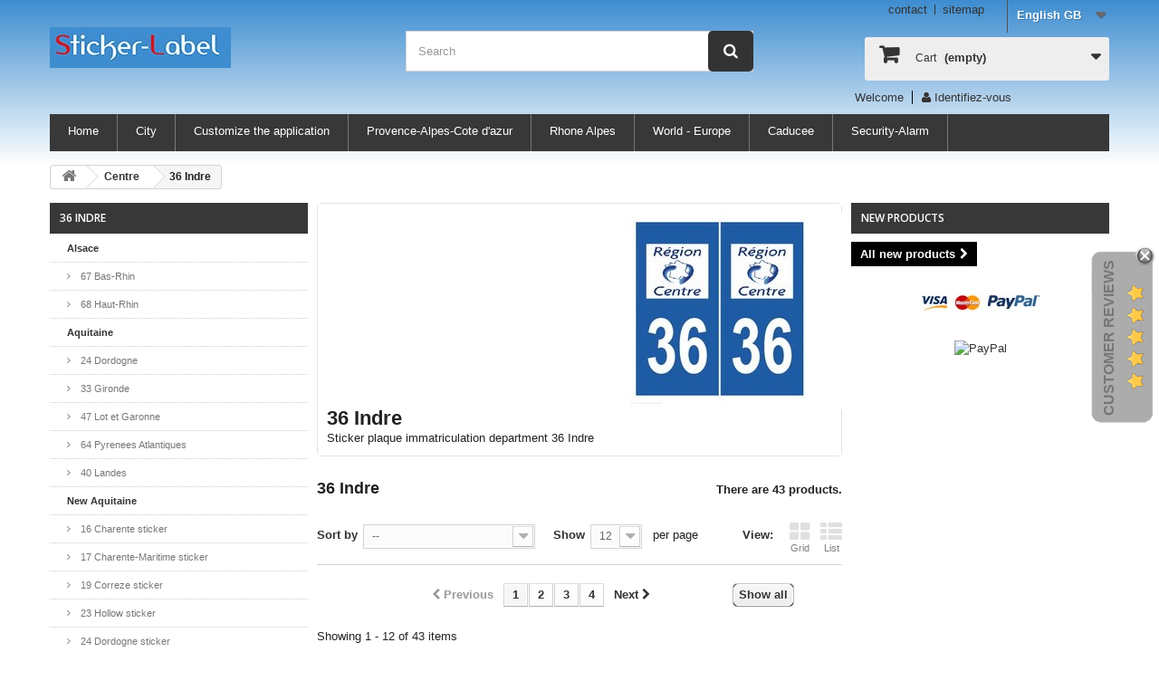

--- FILE ---
content_type: text/html; charset=utf-8
request_url: https://www.immatriculation-autocollant.fr/gb/34-36-indre-departement.html
body_size: 31766
content:
<!DOCTYPE HTML>
<!--[if lt IE 7]> <html class="no-js lt-ie9 lt-ie8 lt-ie7" lang="en-gb"><![endif]-->
<!--[if IE 7]><html class="no-js lt-ie9 lt-ie8 ie7" lang="en-gb"><![endif]-->
<!--[if IE 8]><html class="no-js lt-ie9 ie8" lang="en-gb"><![endif]-->
<!--[if gt IE 8]> <html class="no-js ie9" lang="en-gb"><![endif]-->
<html lang="en-gb">
	<head>
		<meta charset="utf-8" />
		<title>Sticker plaque immatriculation department 36 Indre  - Autocollant Sticker plaque immatriculation département blason</title>
					<meta name="description" content="Sticker plaque immatriculation dï¿½department 36 Indre " />
							<meta name="keywords" content="department,36,plate,auto,36,shield,36,plate,registration,36" />
				<meta name="generator" content="PrestaShop" />
		<meta name="robots" content="index,follow" />
		<meta name="viewport" content="width=device-width, minimum-scale=0.25, maximum-scale=1.6, initial-scale=1.0" />
		<meta name="apple-mobile-web-app-capable" content="yes" />
		<link rel="icon" type="image/vnd.microsoft.icon" href="/img/favicon.ico?1753361044" />
		<link rel="shortcut icon" type="image/x-icon" href="/img/favicon.ico?1753361044" />
									<link rel="stylesheet" href="/themes/default/css/global.css" type="text/css" media="all" />
							<link rel="stylesheet" href="/themes/default/css/autoload/highdpi.css" type="text/css" media="all" />
							<link rel="stylesheet" href="/themes/default/css/autoload/responsive-tables.css" type="text/css" media="all" />
							<link rel="stylesheet" href="/themes/default/css/autoload/uniform.default.css" type="text/css" media="all" />
							<link rel="stylesheet" href="/themes/default/css/product_list.css" type="text/css" media="all" />
							<link rel="stylesheet" href="/themes/default/css/category.css" type="text/css" media="all" />
							<link rel="stylesheet" href="/themes/default/css/scenes.css" type="text/css" media="all" />
							<link rel="stylesheet" href="/themes/default/css/modules/blocklanguages/blocklanguages.css" type="text/css" media="all" />
							<link rel="stylesheet" href="/themes/default/css/modules/blockbestsellers/blockbestsellers.css" type="text/css" media="all" />
							<link rel="stylesheet" href="/modules/blockpermanentlinks/blockpermanentlinks.css" type="text/css" media="all" />
							<link rel="stylesheet" href="/themes/default/css/modules/blockcart/blockcart.css" type="text/css" media="all" />
							<link rel="stylesheet" href="/themes/default/css/modules/blockcategories/blockcategories.css" type="text/css" media="all" />
							<link rel="stylesheet" href="/themes/default/css/modules/blockcurrencies/blockcurrencies.css" type="text/css" media="all" />
							<link rel="stylesheet" href="/themes/default/css/modules/blockmyaccountfooter/blockmyaccount.css" type="text/css" media="all" />
							<link rel="stylesheet" href="/themes/default/css/modules/blocknewsletter/blocknewsletter.css" type="text/css" media="all" />
							<link rel="stylesheet" href="/themes/default/css/modules/blocksearch/blocksearch.css" type="text/css" media="all" />
							<link rel="stylesheet" href="/js/jquery/plugins/autocomplete/jquery.autocomplete.css" type="text/css" media="all" />
							<link rel="stylesheet" href="/themes/default/css/modules/blockspecials/blockspecials.css" type="text/css" media="all" />
							<link rel="stylesheet" href="/themes/default/css/modules/blocktags/blocktags.css" type="text/css" media="all" />
							<link rel="stylesheet" href="/themes/default/css/modules/blockuserinfo/blockuserinfo.css" type="text/css" media="all" />
							<link rel="stylesheet" href="/modules/themeconfigurator/css/hooks.css" type="text/css" media="all" />
							<link rel="stylesheet" href="/themes/default/css/modules/blocktopmenu/css/blocktopmenu.css" type="text/css" media="all" />
							<link rel="stylesheet" href="/themes/default/css/modules/blocktopmenu/css/superfish-modified.css" type="text/css" media="all" />
							<link rel="stylesheet" href="/themes/default/css/modules/blockviewed/blockviewed.css" type="text/css" media="all" />
							<link rel="stylesheet" href="/themes/default/css/modules/blocknewproducts/blocknewproducts.css" type="text/css" media="all" />
							<link rel="stylesheet" href="/themes/default/css/modules/blockwishlist/blockwishlist.css" type="text/css" media="all" />
							<link rel="stylesheet" href="/themes/default/css/modules/homefeatured/homefeatured.css" type="text/css" media="all" />
							<link rel="stylesheet" href="/modules/facebookpsconnect/views/css/hook.css" type="text/css" media="all" />
							<link rel="stylesheet" href="/modules/facebookpsconnect/views/css/bootstrap-social.css" type="text/css" media="all" />
							<link rel="stylesheet" href="/modules/facebookpsconnect/views/css/font-awesome.css" type="text/css" media="all" />
							<link rel="stylesheet" href="/modules/facebookpsconnect/views/css/jquery.fancybox-1.3.4.css" type="text/css" media="all" />
							<link rel="stylesheet" href="/modules/facebookpsconnect/views/css/connectors.css" type="text/css" media="all" />
							<link rel="stylesheet" href="/modules/recaptchapro/views/css/front.css" type="text/css" media="all" />
							<link rel="stylesheet" href="/modules/paypal/views/css/paypal.css" type="text/css" media="all" />
							<link rel="stylesheet" href="/modules/blockreinsurance/style.css" type="text/css" media="all" />
						<link rel="stylesheet" href="/js/jquery/plugins/fancybox/jquery.fancybox.css" type="text/css" media="all" />
						
			


  <!-- TO REGISTER CLICKS -->
  
  <!-- END OF TO REGISTER CLICKS -->

		<link rel="stylesheet" href="https://fonts.googleapis.com/css?family=Open+Sans:300,600&amp;subset=latin,latin-ext" type="text/css" media="all" />
		
		<!--[if IE 8]>
		
<script src="https://oss.maxcdn.com/libs/html5shiv/3.7.0/html5shiv.js"></script>
		
<script src="https://oss.maxcdn.com/libs/respond.js/1.3.0/respond.min.js"></script>
		<![endif]-->

		
		

	</head>
	<body id="category" class="category category-34 category-36-indre show-left-column show-right-column lang_gb">
	
	<div id="fb-root"></div>

					<div id="page">
			<div class="header-container">
				<header id="header">
																									<div>
						<div class="container">
							<div class="row">
								<div id="header_logo">
									<a href="https://www.immatriculation-autocollant.fr/" title="Autocollant Sticker plaque immatriculation département blason">
										<img class="logo img-responsive" src="https://www.immatriculation-autocollant.fr/img/autocollant-plaque-immatriculation-departement-blason-logo-1446736313.jpg" alt="Autocollant Sticker plaque immatriculation département blason" width="200" height="45"/>
									</a>
								</div>
								<!-- Block languages module -->
	<div id="languages-block-top" class="languages-block">
																													<div class="current">
					<span>English GB</span>
				</div>
																						<ul id="first-languages" class="languages-block_ul toogle_content">
							<li >
																				<a href="https://www.immatriculation-autocollant.fr/fr/34-36-indre-departement.html" title="Français (French)" rel="alternate" hreflang="fr">
															<span>Français</span>
									</a>
								</li>
							<li >
																				<a href="https://www.immatriculation-autocollant.fr/de/34-36-indre-departement.html" title="Deutsch (German)" rel="alternate" hreflang="de">
															<span>Deutsch</span>
									</a>
								</li>
							<li >
																				<a href="https://www.immatriculation-autocollant.fr/it/34-36-indre-departement.html" title="Italiano (Italian)" rel="alternate" hreflang="it">
															<span>Italiano</span>
									</a>
								</li>
							<li >
																				<a href="https://www.immatriculation-autocollant.fr/es/34-36-indre-departement.html" title="Español (Spanish)" rel="alternate" hreflang="es">
															<span>Español</span>
									</a>
								</li>
							<li class="selected">
										<span>English GB</span>
								</li>
							<li >
																				<a href="https://www.immatriculation-autocollant.fr/sv/34-36-indre-departement.html" title="Suède" rel="alternate" hreflang="sv">
															<span>Suède</span>
									</a>
								</li>
							<li >
																				<a href="https://www.immatriculation-autocollant.fr/pl/34-36-indre-departement.html" title="Pologne" rel="alternate" hreflang="pl">
															<span>Pologne</span>
									</a>
								</li>
							<li >
																				<a href="https://www.immatriculation-autocollant.fr/nl/34-36-indre-departement.html" title="Pays-Bas" rel="alternate" hreflang="nl">
															<span>Pays-Bas</span>
									</a>
								</li>
					</ul>
	</div>
<!-- /Block languages module -->
<!-- Block permanent links module HEADER -->
<ul id="header_links">
	<li id="header_link_contact"><a href="https://www.immatriculation-autocollant.fr/gb/plaque-auto-contactez" title="contact">contact</a></li>
	<li id="header_link_sitemap"><a href="https://www.immatriculation-autocollant.fr/gb/autocollant-plaque-auto-plan" title="sitemap">sitemap</a></li>
	<li id="header_link_bookmark">
		
	</li>
</ul>
<!-- /Block permanent links module HEADER -->
<!-- Block search module TOP -->
<div id="search_block_top" class="col-sm-4 clearfix">
	<form id="searchbox" method="get" action="//www.immatriculation-autocollant.fr/gb/recherche" >
		<input type="hidden" name="controller" value="search" />
		<input type="hidden" name="orderby" value="position" />
		<input type="hidden" name="orderway" value="desc" />
		<input class="search_query form-control" type="text" id="search_query_top" name="search_query" placeholder="Search" value="" />
		<button type="submit" name="submit_search" class="btn btn-default button-search">
			<span>Search</span>
		</button>
	</form>
</div>
<!-- /Block search module TOP --><!-- MODULE Block cart -->
<div class="col-sm-4 clearfix">
	<div class="shopping_cart">
		<a href="https://www.immatriculation-autocollant.fr/gb/commande" title="View my shopping cart" rel="nofollow">
			<b>Cart</b>
			<span class="ajax_cart_quantity unvisible">0</span>
			<span class="ajax_cart_product_txt unvisible">Product</span>
			<span class="ajax_cart_product_txt_s unvisible">Products</span>
			<span class="ajax_cart_total unvisible">
							</span>
			<span class="ajax_cart_no_product">(empty)</span>
					</a>
					<div class="cart_block block exclusive">
				<div class="block_content">
	<!-- block list of products -->
					<div class="cart_block_list">
							<p class="cart_block_no_products">
							No products
						</p>
																		<div class="cart-prices">
							<div class="cart-prices-line first-line">
								<span class="price cart_block_shipping_cost ajax_cart_shipping_cost unvisible">
																			 To be determined																	</span>
								<span class="unvisible">
									Shipping
								</span>
							</div>
																					<div class="cart-prices-line last-line">
								<span class="price cart_block_total ajax_block_cart_total">0,00 €</span>
								<span>Total</span>
							</div>
													</div>
						<p class="cart-buttons">
							<a id="button_order_cart" class="btn btn-default button button-small" href="https://www.immatriculation-autocollant.fr/gb/commande" title="Check out" rel="nofollow">
								<span>
									Check out<i class="icon-chevron-right right"></i>
								</span>
							</a>
						</p>
					</div>
				</div>
			</div><!-- .cart_block -->
			</div>
</div>

	<div id="layer_cart">
		<div class="clearfix">
			<div class="layer_cart_product col-xs-12 col-md-6">
				<span class="cross" title="Close window"></span>
				<span class="title">
					<i class="icon-check"></i>Product successfully added to your shopping cart
				</span>
				<div class="product-image-container layer_cart_img">
				</div>
				<div class="layer_cart_product_info">
					<span id="layer_cart_product_title" class="product-name"></span>
					<span id="layer_cart_product_attributes"></span>
					<div>
						<strong class="dark">Quantity</strong>
						<span id="layer_cart_product_quantity"></span>
					</div>
					<div>
						<strong class="dark">Total</strong>
						<span id="layer_cart_product_price"></span>
					</div>
				</div>
			</div>
			<div class="layer_cart_cart col-xs-12 col-md-6">
				<span class="title">
					<!-- Plural Case [both cases are needed because page may be updated in Javascript] -->
					<span class="ajax_cart_product_txt_s  unvisible">
						There are <span class="ajax_cart_quantity">0</span> items in your cart.
					</span>
					<!-- Singular Case [both cases are needed because page may be updated in Javascript] -->
					<span class="ajax_cart_product_txt ">
						There is 1 item in your cart.
					</span>
				</span>
				<div class="layer_cart_row">
					<strong class="dark">
						Total products
											</strong>
					<span class="ajax_block_products_total">
											</span>
				</div>

								<div class="layer_cart_row">
					<strong class="dark unvisible">
						Total shipping&nbsp;					</strong>
					<span class="ajax_cart_shipping_cost unvisible">
													 To be determined											</span>
				</div>
								<div class="layer_cart_row">
					<strong class="dark">
						Total
											</strong>
					<span class="ajax_block_cart_total">
											</span>
				</div>
				<div class="button-container">
					<span class="continue btn btn-default button exclusive-medium" title="Continue shopping">
						<span>
							<i class="icon-chevron-left left"></i>Continue shopping
						</span>
					</span>
					<a class="btn btn-default button button-medium"	href="https://www.immatriculation-autocollant.fr/gb/commande" title="Proceed to checkout" rel="nofollow">
						<span>
							Proceed to checkout<i class="icon-chevron-right right"></i>
						</span>
					</a>
				</div>
			</div>
		</div>
		<div class="crossseling"></div>
	</div> <!-- #layer_cart -->
	<div class="layer_cart_overlay"></div>

<!-- /MODULE Block cart -->

<!-- Block user information module HEADER -->
<div  id="header_user" >
	
	<p id="header_user_info">
		Welcome
					<a href="https://www.immatriculation-autocollant.fr/gb/mon-compte" title="Log in to your customer account" class="login" rel="nofollow"><i class="icon-user"></i> Identifiez-vous</a>
			</p>
</div>
<!-- /Block user information module HEADER -->
	<!-- Menu -->
	<div id="block_top_menu" class="sf-contener clearfix col-lg-12">
		<div class="cat-title">Menu</div>
		<ul class="sf-menu clearfix menu-content">
			<li><a href="https://www.immatriculation-autocollant.fr/gb/" title="Home">Home</a><ul><li><a href="https://www.immatriculation-autocollant.fr/gb/3-alsace-departement-67-68-departement.html" title="Alsace">Alsace</a><ul><li><a href="https://www.immatriculation-autocollant.fr/gb/6-67-bas-rhin--departement.html" title="67 Bas-Rhin ">67 Bas-Rhin </a></li><li><a href="https://www.immatriculation-autocollant.fr/gb/11-68-haut-rhin-departement.html" title="68 Haut-Rhin">68 Haut-Rhin</a></li></ul></li><li><a href="https://www.immatriculation-autocollant.fr/gb/4-aquitaine-departement-24-33-40-47-64-departement.html" title="Aquitaine">Aquitaine</a><ul><li><a href="https://www.immatriculation-autocollant.fr/gb/7-24-dordogne--departement.html" title="24 Dordogne ">24 Dordogne </a></li><li><a href="https://www.immatriculation-autocollant.fr/gb/9-33-gironde-departement.html" title="33 Gironde">33 Gironde</a></li><li><a href="https://www.immatriculation-autocollant.fr/gb/12-47-lot-et-garonne-departement.html" title="47 Lot et Garonne">47 Lot et Garonne</a></li><li><a href="https://www.immatriculation-autocollant.fr/gb/13-64-pyrenees-atlantiques-departement.html" title="64 Pyrenees Atlantiques">64 Pyrenees Atlantiques</a></li><li><a href="https://www.immatriculation-autocollant.fr/gb/14-40-landes-departement.html" title="40 Landes ">40 Landes </a></li></ul></li><li><a href="https://www.immatriculation-autocollant.fr/gb/276-nouvelle-aquitaine-departement.html" title="New Aquitaine">New Aquitaine</a><ul><li><a href="https://www.immatriculation-autocollant.fr/gb/278-16-charente-autocollant-departement.html" title="16 Charente sticker">16 Charente sticker</a></li><li><a href="https://www.immatriculation-autocollant.fr/gb/279-17-charente-maritime-autocollant-departement.html" title="17 Charente-Maritime sticker">17 Charente-Maritime sticker</a></li><li><a href="https://www.immatriculation-autocollant.fr/gb/280-19-correze-autocollant-departement.html" title="19 Correze sticker">19 Correze sticker</a></li><li><a href="https://www.immatriculation-autocollant.fr/gb/281-23-creuse-autocollant-departement.html" title="23 Hollow sticker">23 Hollow sticker</a></li><li><a href="https://www.immatriculation-autocollant.fr/gb/282-24-dordogne-autocollant-departement.html" title="24 Dordogne sticker">24 Dordogne sticker</a></li><li><a href="https://www.immatriculation-autocollant.fr/gb/283-33-gironde-autocollant-departement.html" title="33 Gironde sticker">33 Gironde sticker</a></li><li><a href="https://www.immatriculation-autocollant.fr/gb/284-40-landes-autocollant-departement.html" title="40 Landes sticker ">40 Landes sticker </a></li><li><a href="https://www.immatriculation-autocollant.fr/gb/285-47-lot-et-garonne-autocollant-departement.html" title="47 Lot-Et-Garonne sticker ">47 Lot-Et-Garonne sticker </a></li><li><a href="https://www.immatriculation-autocollant.fr/gb/277-64-pyrenees-atlantiques-autocollant-departement.html" title="64 Pyrenees-Atlantiques sticker">64 Pyrenees-Atlantiques sticker</a></li><li><a href="https://www.immatriculation-autocollant.fr/gb/286-79-deux-sevres-autocollant-departement.html" title="79 Deux-Sevres sticker">79 Deux-Sevres sticker</a></li><li><a href="https://www.immatriculation-autocollant.fr/gb/287-86-vienne-autocollant-departement.html" title="86 Vienne sticker">86 Vienne sticker</a></li><li><a href="https://www.immatriculation-autocollant.fr/gb/288-87-haute-vienne-autocollant-departement.html" title="87 Haute-Vienne sticker">87 Haute-Vienne sticker</a></li></ul></li><li><a href="https://www.immatriculation-autocollant.fr/gb/290-auvergne-rhone-alpes-departement.html" title="Auvergne-Rhone-Alpes">Auvergne-Rhone-Alpes</a><ul><li><a href="https://www.immatriculation-autocollant.fr/gb/291-01-ain-autocollant-departement.html" title="01 Ain sticker">01 Ain sticker</a></li><li><a href="https://www.immatriculation-autocollant.fr/gb/292-03-allier-autocollant-departement.html" title="03 Allier sticker">03 Allier sticker</a></li><li><a href="https://www.immatriculation-autocollant.fr/gb/293-07-ardeche-autocollant-departement.html" title="07 Ardeche sticker">07 Ardeche sticker</a></li><li><a href="https://www.immatriculation-autocollant.fr/gb/294-15-cantal-autocollant-departement.html" title="15 Cantal sticker">15 Cantal sticker</a></li><li><a href="https://www.immatriculation-autocollant.fr/gb/295-26-drome-autocollant-departement.html" title="26 Drome sticker">26 Drome sticker</a></li><li><a href="https://www.immatriculation-autocollant.fr/gb/296-38-isere-autocollant-departement.html" title="38 Isere sticker">38 Isere sticker</a></li><li><a href="https://www.immatriculation-autocollant.fr/gb/297-42-loire-autocollant-departement.html" title="42 Loire sticker">42 Loire sticker</a></li><li><a href="https://www.immatriculation-autocollant.fr/gb/298-43-haute-loire-autocollant-departement.html" title="43 Haute-loire sticker">43 Haute-loire sticker</a></li><li><a href="https://www.immatriculation-autocollant.fr/gb/299-63-puy-de-dome-autocollant-departement.html" title="63 Puy-De-Dome sticker">63 Puy-De-Dome sticker</a></li><li><a href="https://www.immatriculation-autocollant.fr/gb/300-69-rhone-autocollant-departement.html" title="69 Rhone sticker">69 Rhone sticker</a></li><li><a href="https://www.immatriculation-autocollant.fr/gb/301-73-savoie-autocollant-departement.html" title="73 Savoie sticker">73 Savoie sticker</a></li><li><a href="https://www.immatriculation-autocollant.fr/gb/302-74-haute-savoie-autocollant-departement.html" title="74 Haute-Savoie sticker">74 Haute-Savoie sticker</a></li></ul></li><li><a href="https://www.immatriculation-autocollant.fr/gb/5-auvergne-plaque-03-15-43-63-departement.html" title="Auvergne">Auvergne</a><ul><li><a href="https://www.immatriculation-autocollant.fr/gb/8-03-allier--departement.html" title="03 Allier ">03 Allier </a></li><li><a href="https://www.immatriculation-autocollant.fr/gb/15-15-cantal-departement.html" title="15 Cantal">15 Cantal</a></li><li><a href="https://www.immatriculation-autocollant.fr/gb/16-43-haute-loire-departement.html" title="43 Haute Loire">43 Haute Loire</a></li><li><a href="https://www.immatriculation-autocollant.fr/gb/17-63-puy-de-dome-departement.html" title="63 Puy de Dome">63 Puy de Dome</a></li></ul></li><li><a href="https://www.immatriculation-autocollant.fr/gb/143-basque-euskal-herria-autocollant-departement.html" title="Basque - Euskal Herria">Basque - Euskal Herria</a></li><li><a href="https://www.immatriculation-autocollant.fr/gb/147-bearn-sticker-autocollant-departement.html" title="Bearn">Bearn</a></li><li><a href="https://www.immatriculation-autocollant.fr/gb/10-basse-normandie-14-50-61-departement.html" title="Lower Normandy">Lower Normandy</a><ul><li><a href="https://www.immatriculation-autocollant.fr/gb/18-14-calvados-departement.html" title="14 Calvados ">14 Calvados </a></li><li><a href="https://www.immatriculation-autocollant.fr/gb/19-50-manche-departement.html" title="50 Sleeve">50 Sleeve</a></li><li><a href="https://www.immatriculation-autocollant.fr/gb/20-61-orne-departement.html" title="61 Orne">61 Orne</a></li></ul></li><li><a href="https://www.immatriculation-autocollant.fr/gb/21-bourgogne-departement.html" title="Burgundy">Burgundy</a><ul><li><a href="https://www.immatriculation-autocollant.fr/gb/22-21-cote-d-or-departement.html" title="21 Cote d'or">21 Cote d'or</a></li><li><a href="https://www.immatriculation-autocollant.fr/gb/23-58-nievre-departement.html" title="58 Nievre">58 Nievre</a></li><li><a href="https://www.immatriculation-autocollant.fr/gb/24-71-saone-et-loire-departement.html" title="71 Saone et Loire">71 Saone et Loire</a></li><li><a href="https://www.immatriculation-autocollant.fr/gb/25-89-yonne-departement.html" title="89 Yonne">89 Yonne</a></li></ul></li><li><a href="https://www.immatriculation-autocollant.fr/gb/333-bourgogne-franche-comte-departement.html" title="Bourgogne-Franche-Comte">Bourgogne-Franche-Comte</a><ul><li><a href="https://www.immatriculation-autocollant.fr/gb/334-21-cote-d-or-autocollant-departement.html" title="21 Cote d'or sticker">21 Cote d'or sticker</a></li><li><a href="https://www.immatriculation-autocollant.fr/gb/335-25-doubs-autocollant-departement.html" title="25 Doubs sticker">25 Doubs sticker</a></li><li><a href="https://www.immatriculation-autocollant.fr/gb/336-39-jura-autocollant-departement.html" title="39 Jura sticker">39 Jura sticker</a></li><li><a href="https://www.immatriculation-autocollant.fr/gb/337-58-nievre-autocollant-departement.html" title="58 Nievre sticker">58 Nievre sticker</a></li><li><a href="https://www.immatriculation-autocollant.fr/gb/338-70-haute-saone-autocollant-departement.html" title="70 Haute-Saone sticker">70 Haute-Saone sticker</a></li><li><a href="https://www.immatriculation-autocollant.fr/gb/339-71-saone-et-loire-departement.html" title="71 Saone-et-Loire">71 Saone-et-Loire</a></li><li><a href="https://www.immatriculation-autocollant.fr/gb/340-89-yonne-autocollant-departement.html" title="89 Yonne sticker">89 Yonne sticker</a></li><li><a href="https://www.immatriculation-autocollant.fr/gb/341-90-territoire-de-belfort-autocollant-departement.html" title="90 Territoire de Belfort sticker">90 Territoire de Belfort sticker</a></li></ul></li><li><a href="https://www.immatriculation-autocollant.fr/gb/26-bretagne-breizh-departement.html" title="Brittany - Breizh">Brittany - Breizh</a><ul><li><a href="https://www.immatriculation-autocollant.fr/gb/27-22-cotes-d-armor-departement.html" title="22 Dimensions Armor ">22 Dimensions Armor </a></li><li><a href="https://www.immatriculation-autocollant.fr/gb/28-29-finistere-departement.html" title="29 Finistere">29 Finistere</a></li><li><a href="https://www.immatriculation-autocollant.fr/gb/29-35-ille-et-vilaine-departement.html" title="35 Ille et Vilaine">35 Ille et Vilaine</a></li><li><a href="https://www.immatriculation-autocollant.fr/gb/30-56-morbihan-departement.html" title="56 Morbihan">56 Morbihan</a></li></ul></li><li><a href="https://www.immatriculation-autocollant.fr/gb/148-catalan-catalunya-autocollant-departement.html" title="Catalan - Catalunya">Catalan - Catalunya</a></li><li><a href="https://www.immatriculation-autocollant.fr/gb/31-centre-departement.html" title="Centre">Centre</a><ul><li><a href="https://www.immatriculation-autocollant.fr/gb/32-18-cher-departement.html" title="18 Expensive">18 Expensive</a></li><li><a href="https://www.immatriculation-autocollant.fr/gb/33-28-eure-et-loir-departement.html" title="28 Eure et Loir">28 Eure et Loir</a></li><li class="sfHoverForce"><a href="https://www.immatriculation-autocollant.fr/gb/34-36-indre-departement.html" title="36 Indre ">36 Indre </a></li><li><a href="https://www.immatriculation-autocollant.fr/gb/35-37-indre-et-loire-departement.html" title="37 Indre-et-Loire">37 Indre-et-Loire</a></li><li><a href="https://www.immatriculation-autocollant.fr/gb/36-41-loir-et-cher-departement.html" title="41 Loir-et-Cher ">41 Loir-et-Cher </a></li><li><a href="https://www.immatriculation-autocollant.fr/gb/37-45-loiret-departement.html" title="45 Loiret">45 Loiret</a></li></ul></li><li><a href="https://www.immatriculation-autocollant.fr/gb/303-centre-val-de-loire-departement.html" title="Centre-Val de Loire">Centre-Val de Loire</a><ul><li><a href="https://www.immatriculation-autocollant.fr/gb/304-18-cher-autocollant-departement.html" title="18 Expensive sticker">18 Expensive sticker</a></li><li><a href="https://www.immatriculation-autocollant.fr/gb/305-28-eure-et-loir-autocollant-departement.html" title="28 Eure et Loir sticker">28 Eure et Loir sticker</a></li><li><a href="https://www.immatriculation-autocollant.fr/gb/306-36-indre-autocollant-departement.html" title="36 Indre sticker">36 Indre sticker</a></li><li><a href="https://www.immatriculation-autocollant.fr/gb/307-37-indre-et-loire-autocollant-departement.html" title="37 Indre-et-Loire sticker">37 Indre-et-Loire sticker</a></li><li><a href="https://www.immatriculation-autocollant.fr/gb/308-41-loir-et-cher-autocollant-departement.html" title="41 Loir-et-Cher sticker">41 Loir-et-Cher sticker</a></li><li><a href="https://www.immatriculation-autocollant.fr/gb/309-45-loiret-autocollant-departement.html" title="45 Loiret sticker">45 Loiret sticker</a></li></ul></li><li><a href="https://www.immatriculation-autocollant.fr/gb/38-champagne-ardennes-departement.html" title="Champagne Ardennes">Champagne Ardennes</a><ul><li><a href="https://www.immatriculation-autocollant.fr/gb/39-08-ardennes-departement.html" title="08 Ardennes">08 Ardennes</a></li><li><a href="https://www.immatriculation-autocollant.fr/gb/40-10-aube-departement.html" title="10 Dawn ">10 Dawn </a></li><li><a href="https://www.immatriculation-autocollant.fr/gb/41-51-marne-departement.html" title="51 Marne ">51 Marne </a></li><li><a href="https://www.immatriculation-autocollant.fr/gb/42-52-haute-marne-departement.html" title="52 Haute-Marne, France ">52 Haute-Marne, France </a></li></ul></li><li><a href="https://www.immatriculation-autocollant.fr/gb/43-corse-corsica-departement.html" title="Corsica - Corsica">Corsica - Corsica</a><ul><li><a href="https://www.immatriculation-autocollant.fr/gb/44-2a-haute-corse-departement.html" title="2A Haute-Corse ">2A Haute-Corse </a></li><li><a href="https://www.immatriculation-autocollant.fr/gb/45-2b-corse-du-sud-departement.html" title="2B South Corsica ">2B South Corsica </a></li></ul></li><li><a href="https://www.immatriculation-autocollant.fr/gb/46-franche-comte-departement.html" title="Franche-Comte">Franche-Comte</a><ul><li><a href="https://www.immatriculation-autocollant.fr/gb/47-25-doubs-departement.html" title="25 Doubs">25 Doubs</a></li><li><a href="https://www.immatriculation-autocollant.fr/gb/48-39-jura-departement.html" title="39 Jura ">39 Jura </a></li><li><a href="https://www.immatriculation-autocollant.fr/gb/49-70-haute-saone-departement.html" title="70 Haute-Saone ">70 Haute-Saone </a></li><li><a href="https://www.immatriculation-autocollant.fr/gb/50-90-territoire-de-belfort-departement.html" title="90 Territoire de Belfort ">90 Territoire de Belfort </a></li></ul></li><li><a href="https://www.immatriculation-autocollant.fr/gb/51-guadeloupe-departement.html" title="Guadeloupe">Guadeloupe</a><ul><li><a href="https://www.immatriculation-autocollant.fr/gb/52-971-guadeloupe-departement.html" title="971 Guadeloupe ">971 Guadeloupe </a></li></ul></li><li><a href="https://www.immatriculation-autocollant.fr/gb/322-grand-est-departement.html" title="Great Is">Great Is</a><ul><li><a href="https://www.immatriculation-autocollant.fr/gb/323-08-ardennes-autocollant-departement.html" title="08 Ardennes sticker">08 Ardennes sticker</a></li><li><a href="https://www.immatriculation-autocollant.fr/gb/324-10-aube-autocollant-departement.html" title="10 Dawn sticker">10 Dawn sticker</a></li><li><a href="https://www.immatriculation-autocollant.fr/gb/325-51-marne-autocollant-departement.html" title="51 Marne sticker">51 Marne sticker</a></li><li><a href="https://www.immatriculation-autocollant.fr/gb/326-52-haut-marne-autocollant-departement.html" title="52 High-Marne sticker ">52 High-Marne sticker </a></li><li><a href="https://www.immatriculation-autocollant.fr/gb/327-54-meurthe-et-moselle-autocollant-departement.html" title="54 Meurthe-et-Moselle sticker">54 Meurthe-et-Moselle sticker</a></li><li><a href="https://www.immatriculation-autocollant.fr/gb/328-55-meuse-autocollant-departement.html" title="55 Meuse sticker">55 Meuse sticker</a></li><li><a href="https://www.immatriculation-autocollant.fr/gb/329-57-moselle-autocollant-departement.html" title="57 Moselle sticker">57 Moselle sticker</a></li><li><a href="https://www.immatriculation-autocollant.fr/gb/330-67-bas-rhin-autocollant-departement.html" title="67 Bas-Rhin sticker">67 Bas-Rhin sticker</a></li><li><a href="https://www.immatriculation-autocollant.fr/gb/331-68-haut-rhin-autocollant-departement.html" title="68 Haut-Rhin sticker">68 Haut-Rhin sticker</a></li><li><a href="https://www.immatriculation-autocollant.fr/gb/332-88-vosges-autocollant-departement.html" title="88 Vosges sticker">88 Vosges sticker</a></li></ul></li><li><a href="https://www.immatriculation-autocollant.fr/gb/53-guyane-departement.html" title="Guyana">Guyana</a><ul><li><a href="https://www.immatriculation-autocollant.fr/gb/54-973-guyane-departement.html" title="973 French Guiana ">973 French Guiana </a></li></ul></li><li><a href="https://www.immatriculation-autocollant.fr/gb/55-haute-normandie-departement.html" title="Haute-Normandie">Haute-Normandie</a><ul><li><a href="https://www.immatriculation-autocollant.fr/gb/56-76-seine-maritime-departement.html" title="76 Seine Maritime ">76 Seine Maritime </a></li><li><a href="https://www.immatriculation-autocollant.fr/gb/57-27-eure-departement.html" title="27 Eure ">27 Eure </a></li></ul></li><li><a href="https://www.immatriculation-autocollant.fr/gb/316-hauts-de-france-departement.html" title="Hauts-de-France">Hauts-de-France</a><ul><li><a href="https://www.immatriculation-autocollant.fr/gb/317-02-aisne-autocollant-departement.html" title="02 Aisne sticker">02 Aisne sticker</a></li><li><a href="https://www.immatriculation-autocollant.fr/gb/318-59-nord-autocollant-departement.html" title="59 North sticker">59 North sticker</a></li><li><a href="https://www.immatriculation-autocollant.fr/gb/319-60-oise-autocollant-departement.html" title="60 Oise sticker">60 Oise sticker</a></li><li><a href="https://www.immatriculation-autocollant.fr/gb/320-62-pas-de-calais-autocollant-departement.html" title="62 Pas-De-Calais sticker">62 Pas-De-Calais sticker</a></li><li><a href="https://www.immatriculation-autocollant.fr/gb/321-80-somme-autocollant-departement.html" title="80 Sum sticker">80 Sum sticker</a></li></ul></li><li><a href="https://www.immatriculation-autocollant.fr/gb/58-ile-de-france-departement.html" title="Ile-de-France">Ile-de-France</a><ul><li><a href="https://www.immatriculation-autocollant.fr/gb/59-75-paris-departement.html" title="75 Paris ">75 Paris </a></li><li><a href="https://www.immatriculation-autocollant.fr/gb/60-77-seine-et-marne-departement.html" title="77 Seine et Marne ">77 Seine et Marne </a></li><li><a href="https://www.immatriculation-autocollant.fr/gb/61-78-yvelines-departement.html" title="78 Yvelines ">78 Yvelines </a></li><li><a href="https://www.immatriculation-autocollant.fr/gb/62-91-essonne-departement.html" title="91 Essonne ">91 Essonne </a></li><li><a href="https://www.immatriculation-autocollant.fr/gb/63-92-hauts-de-seine-departement.html" title="92 Hauts de Seine ">92 Hauts de Seine </a></li><li><a href="https://www.immatriculation-autocollant.fr/gb/64-93-seine-saint-denis-departement.html" title="93 Seine Saint Denis ">93 Seine Saint Denis </a></li><li><a href="https://www.immatriculation-autocollant.fr/gb/65-94-val-de-marne-departement.html" title="94 Val de Marne ">94 Val de Marne </a></li><li><a href="https://www.immatriculation-autocollant.fr/gb/66-95-val-d-oise-departement.html" title="95 Val d'oise ">95 Val d'oise </a></li></ul></li><li><a href="https://www.immatriculation-autocollant.fr/gb/67-languedoc-roussillon-departement.html" title="Languedoc Roussillon">Languedoc Roussillon</a><ul><li><a href="https://www.immatriculation-autocollant.fr/gb/68-11-aude-departement.html" title="11 Aude ">11 Aude </a></li><li><a href="https://www.immatriculation-autocollant.fr/gb/69-30-gard-departement.html" title="30 Gard ">30 Gard </a></li><li><a href="https://www.immatriculation-autocollant.fr/gb/70-34-herault-departement.html" title="34 Herault ">34 Herault </a></li><li><a href="https://www.immatriculation-autocollant.fr/gb/71-48-lozere-departement.html" title="48 Lozere ">48 Lozere </a></li><li><a href="https://www.immatriculation-autocollant.fr/gb/72-66-pyrenees-orientales-departement.html" title="66 Pyrenees-Orientales ">66 Pyrenees-Orientales </a></li></ul></li><li><a href="https://www.immatriculation-autocollant.fr/gb/197-la-reunion-departement.html" title="The Meeting">The Meeting</a><ul><li><a href="https://www.immatriculation-autocollant.fr/gb/119-974-la-reunion-departement.html" title="974 La Reunion ">974 La Reunion </a></li></ul></li><li><a href="https://www.immatriculation-autocollant.fr/gb/73-limousin-departement.html" title="Limousin">Limousin</a><ul><li><a href="https://www.immatriculation-autocollant.fr/gb/74-19-correze-departement.html" title="19 Correze ">19 Correze </a></li><li><a href="https://www.immatriculation-autocollant.fr/gb/75-23-creuse-departement.html" title="23 Creuse ">23 Creuse </a></li><li><a href="https://www.immatriculation-autocollant.fr/gb/76-87-haute-vienne-departement.html" title="87 Haute-Vienne ">87 Haute-Vienne </a></li></ul></li><li><a href="https://www.immatriculation-autocollant.fr/gb/77-lorraine-departement.html" title="Lorraine">Lorraine</a><ul><li><a href="https://www.immatriculation-autocollant.fr/gb/78-88-vosges-departement.html" title="88 Vosges ">88 Vosges </a></li><li><a href="https://www.immatriculation-autocollant.fr/gb/79-57-moselle-departement.html" title="57 Moselle ">57 Moselle </a></li><li><a href="https://www.immatriculation-autocollant.fr/gb/80-55-meuse-departement.html" title="55 Meuse ">55 Meuse </a></li><li><a href="https://www.immatriculation-autocollant.fr/gb/81-54-meurthe-departement.html" title="54 Meurthe ">54 Meurthe </a></li></ul></li><li><a href="https://www.immatriculation-autocollant.fr/gb/82-martinique-departement.html" title="Martinique">Martinique</a><ul><li><a href="https://www.immatriculation-autocollant.fr/gb/83-972-martinique-departement.html" title="972 Martinique">972 Martinique</a></li></ul></li><li><a href="https://www.immatriculation-autocollant.fr/gb/168-mayotte-departement.html" title="Mayotte">Mayotte</a></li><li><a href="https://www.immatriculation-autocollant.fr/gb/84-midi-pyrenees-departement.html" title="Midi Pyrenees">Midi Pyrenees</a><ul><li><a href="https://www.immatriculation-autocollant.fr/gb/85-09-ariege-departement.html" title="09 Ariege ">09 Ariege </a></li><li><a href="https://www.immatriculation-autocollant.fr/gb/86-12-aveyron-departement.html" title="12 Aveyron ">12 Aveyron </a></li><li><a href="https://www.immatriculation-autocollant.fr/gb/87-31-haute-garonne-departement.html" title="31 Haute-Garonne" ">31 Haute-Garonne" </a></li><li><a href="https://www.immatriculation-autocollant.fr/gb/88-32-gers-departement.html" title="32 Gers ">32 Gers </a></li><li><a href="https://www.immatriculation-autocollant.fr/gb/89-46-lot-departement.html" title="46 Lot ">46 Lot </a></li><li><a href="https://www.immatriculation-autocollant.fr/gb/90-65-hautes-pyrenees-departement.html" title="65 Hautes-Pyrenees ">65 Hautes-Pyrenees </a></li><li><a href="https://www.immatriculation-autocollant.fr/gb/91-81-tarn-departement.html" title="81 Tarn ">81 Tarn </a></li><li><a href="https://www.immatriculation-autocollant.fr/gb/92-82-tarn-et-garonne-departement.html" title="82 Tarn-et-Garonne ">82 Tarn-et-Garonne </a></li></ul></li><li><a href="https://www.immatriculation-autocollant.fr/gb/93-nord-pas-de-calais-departement.html" title="Nord Pas de Calais">Nord Pas de Calais</a><ul><li><a href="https://www.immatriculation-autocollant.fr/gb/94-59-nord-departement.html" title="59 North ">59 North </a></li><li><a href="https://www.immatriculation-autocollant.fr/gb/95-62-pas-de-calais-departement.html" title="62 Pas-de-Calais ">62 Pas-de-Calais </a></li></ul></li><li><a href="https://www.immatriculation-autocollant.fr/gb/310-normandie-departement.html" title="Normandy">Normandy</a><ul><li><a href="https://www.immatriculation-autocollant.fr/gb/311-14-calvados-autocollant-departement.html" title="14 Calvados sticker">14 Calvados sticker</a></li><li><a href="https://www.immatriculation-autocollant.fr/gb/312-27-eure-autocollant-departement.html" title="27 Eure sticker">27 Eure sticker</a></li><li><a href="https://www.immatriculation-autocollant.fr/gb/313-50-manche-autocollant-departement.html" title="50 Round sticker">50 Round sticker</a></li><li><a href="https://www.immatriculation-autocollant.fr/gb/314-61-orne-autocollant-departement.html" title="61-Orne sticker">61-Orne sticker</a></li><li><a href="https://www.immatriculation-autocollant.fr/gb/315-76-seine-maritime-autocollant-departement.html" title="76 Seine-Maritime sticker">76 Seine-Maritime sticker</a></li></ul></li><li><a href="https://www.immatriculation-autocollant.fr/gb/149-occitan-gascogne-autocollant-departement.html" title="Occitan - Gascogne">Occitan - Gascogne</a></li><li><a href="https://www.immatriculation-autocollant.fr/gb/342-occitanie-departement.html" title="Occitania">Occitania</a><ul><li><a href="https://www.immatriculation-autocollant.fr/gb/343-09-ariege-autocollant-departement.html" title="09 Ariege sticker">09 Ariege sticker</a></li><li><a href="https://www.immatriculation-autocollant.fr/gb/344-11-aude-autocollant-departement.html" title="11 Aude sticker">11 Aude sticker</a></li><li><a href="https://www.immatriculation-autocollant.fr/gb/345-12-aveyron-autocollant-departement.html" title="12 Aveyron sticker">12 Aveyron sticker</a></li><li><a href="https://www.immatriculation-autocollant.fr/gb/346-30-gard-autocollant-departement.html" title="30 Gard sticker">30 Gard sticker</a></li><li><a href="https://www.immatriculation-autocollant.fr/gb/347-31-haute-garonne-autocollant-departement.html" title="31 Haute-Garonne sticker">31 Haute-Garonne sticker</a></li><li><a href="https://www.immatriculation-autocollant.fr/gb/348-32-gers-autocollant-departement.html" title="32 Gers sticker">32 Gers sticker</a></li><li><a href="https://www.immatriculation-autocollant.fr/gb/349-34-herault-autocollant-departement.html" title="34 Herault sticker">34 Herault sticker</a></li><li><a href="https://www.immatriculation-autocollant.fr/gb/350-46-lot-autocollant-departement.html" title="46 Batch sticker">46 Batch sticker</a></li><li><a href="https://www.immatriculation-autocollant.fr/gb/351-48-lozere-autocollant-departement.html" title="48 Lozere sticker">48 Lozere sticker</a></li><li><a href="https://www.immatriculation-autocollant.fr/gb/352-65-hautes-pyrenees-autocollant-departement.html" title="65 Hautes-Pyrenees sticker">65 Hautes-Pyrenees sticker</a></li><li><a href="https://www.immatriculation-autocollant.fr/gb/353-66-pyrenees-orientales-departement.html" title="66 Pyrenees orientales">66 Pyrenees orientales</a></li><li><a href="https://www.immatriculation-autocollant.fr/gb/354-81-tarn-autocollant-departement.html" title="81 Tarn sticker">81 Tarn sticker</a></li><li><a href="https://www.immatriculation-autocollant.fr/gb/355-82-tarn-et-garonne-autocollant-departement.html" title="82 Tarn-et-Garonne sticker">82 Tarn-et-Garonne sticker</a></li></ul></li><li><a href="https://www.immatriculation-autocollant.fr/gb/96-pays-de-la-loire-departement.html" title="Country of the Loire">Country of the Loire</a><ul><li><a href="https://www.immatriculation-autocollant.fr/gb/97-44-loire-atlantique-departement.html" title="44 Loire-Atlantique ">44 Loire-Atlantique </a></li><li><a href="https://www.immatriculation-autocollant.fr/gb/98-49-maine-et-loire-departement.html" title="49 Maine et Loire ">49 Maine et Loire </a></li><li><a href="https://www.immatriculation-autocollant.fr/gb/99-53-mayenne-departement.html" title="53 Mayenne ">53 Mayenne </a></li><li><a href="https://www.immatriculation-autocollant.fr/gb/100-72-sarthe-departement.html" title=" 72 Sarthe"> 72 Sarthe</a></li><li><a href="https://www.immatriculation-autocollant.fr/gb/101-85-vendee-departement.html" title=" 85 Vendee"> 85 Vendee</a></li></ul></li><li><a href="https://www.immatriculation-autocollant.fr/gb/102-picardie-departement.html" title="Picardie">Picardie</a><ul><li><a href="https://www.immatriculation-autocollant.fr/gb/103-02-aisne-departement.html" title="02 Aisne ">02 Aisne </a></li><li><a href="https://www.immatriculation-autocollant.fr/gb/104-60-oise-departement.html" title="60 Oise ">60 Oise </a></li><li><a href="https://www.immatriculation-autocollant.fr/gb/105-80-somme-departement.html" title="80 Sum ">80 Sum </a></li></ul></li><li><a href="https://www.immatriculation-autocollant.fr/gb/106-poitou-charentes-departement.html" title="Poitou-Charentes">Poitou-Charentes</a><ul><li><a href="https://www.immatriculation-autocollant.fr/gb/107-16-charente-departement.html" title="16 Charente ">16 Charente </a></li><li><a href="https://www.immatriculation-autocollant.fr/gb/108-86-vienne-departement.html" title="86 Vienna">86 Vienna</a></li><li><a href="https://www.immatriculation-autocollant.fr/gb/109-17-charente-maritime--departement.html" title="17 Charente-Maritime ">17 Charente-Maritime </a></li><li><a href="https://www.immatriculation-autocollant.fr/gb/110-79-deux-sevres-departement.html" title="79 Deux Sevres ">79 Deux Sevres </a></li></ul></li><li><a href="https://www.immatriculation-autocollant.fr/gb/137-polynesie-terres-australes-et-antarctiques-departement.html" title="Polynesia - southern and antarctic Lands ">Polynesia - southern and antarctic Lands </a></li><li><a href="https://www.immatriculation-autocollant.fr/gb/111-provence-alpes-cote-d-azur-departement.html" title="Provence-Alpes-Cote d'azur">Provence-Alpes-Cote d'azur</a><ul><li><a href="https://www.immatriculation-autocollant.fr/gb/112-04-alpes-de-haute-provence-departement.html" title="04 Alpes de Haute Provence ">04 Alpes de Haute Provence </a></li><li><a href="https://www.immatriculation-autocollant.fr/gb/113-05-hautes-alpes-departement.html" title="05 Hautes-Alpes ">05 Hautes-Alpes </a></li><li><a href="https://www.immatriculation-autocollant.fr/gb/114-06-alpes-maritimes-departement.html" title="06 Alpes-Maritimes ">06 Alpes-Maritimes </a></li><li><a href="https://www.immatriculation-autocollant.fr/gb/115-13-bouches-du-rhone-departement.html" title="13 Bouches du Rhone ">13 Bouches du Rhone </a></li><li><a href="https://www.immatriculation-autocollant.fr/gb/116-83-var-departement.html" title="83 Var ">83 Var </a></li><li><a href="https://www.immatriculation-autocollant.fr/gb/117-84-vaucluse-departement.html" title="84 Vaucluse ">84 Vaucluse </a></li></ul></li><li><a href="https://www.immatriculation-autocollant.fr/gb/397-r&eacute;gion-sud-departement.html" title="Région SUD">Région SUD</a><ul><li><a href="https://www.immatriculation-autocollant.fr/gb/398-04-alpes-de-haute-provence-departement.html" title="04 Alpes de Haute Provence">04 Alpes de Haute Provence</a></li><li><a href="https://www.immatriculation-autocollant.fr/gb/399-05-hautes-alpes-departement.html" title="05 Hautes Alpes">05 Hautes Alpes</a></li><li><a href="https://www.immatriculation-autocollant.fr/gb/400-06-alpes-maritimes-departement.html" title="06 Alpes Maritimes">06 Alpes Maritimes</a></li><li><a href="https://www.immatriculation-autocollant.fr/gb/401-13-bouches-du-rh&ocirc;ne-departement.html" title="13 Bouches du Rhône  ">13 Bouches du Rhône  </a></li><li><a href="https://www.immatriculation-autocollant.fr/gb/402-83-var-departement.html" title="83 Var">83 Var</a></li><li><a href="https://www.immatriculation-autocollant.fr/gb/403-84-vaucluse-departement.html" title="84 Vaucluse">84 Vaucluse</a></li></ul></li><li><a href="https://www.immatriculation-autocollant.fr/gb/120-rhone-alpes-departement.html" title="Rhone Alpes">Rhone Alpes</a><ul><li><a href="https://www.immatriculation-autocollant.fr/gb/121-01-ain-departement.html" title="01 Ain ">01 Ain </a></li><li><a href="https://www.immatriculation-autocollant.fr/gb/122-07-ardeche-departement.html" title="07 Ardeche ">07 Ardeche </a></li><li><a href="https://www.immatriculation-autocollant.fr/gb/123-26-drome-departement.html" title="26 Drome ">26 Drome </a></li><li><a href="https://www.immatriculation-autocollant.fr/gb/124-38-isere-departement.html" title="38 Isere ">38 Isere </a></li><li><a href="https://www.immatriculation-autocollant.fr/gb/125-42-loire-departement.html" title="42 Loire ">42 Loire </a></li><li><a href="https://www.immatriculation-autocollant.fr/gb/126-69-rhone-departement.html" title="69 Rhone ">69 Rhone </a></li><li><a href="https://www.immatriculation-autocollant.fr/gb/127-73-savoie-departement.html" title="73 Savoie ">73 Savoie </a></li><li><a href="https://www.immatriculation-autocollant.fr/gb/128-74-haute-savoie-departement.html" title="74 Haute-Savoie ">74 Haute-Savoie </a></li></ul></li><li><a href="https://www.immatriculation-autocollant.fr/gb/144-savoie-haute-savoie-departement.html" title="Savoie - Haute-Savoie">Savoie - Haute-Savoie</a></li><li><a href="https://www.immatriculation-autocollant.fr/gb/130-marques-autos-sticker-plaque-departement.html" title="Marks Car sticker plate">Marks Car sticker plate</a></li><li><a href="https://www.immatriculation-autocollant.fr/gb/140-ville-autocollant-plaque-departement.html" title="City">City</a><ul><li><a href="https://www.immatriculation-autocollant.fr/gb/154-01-ain-ville-departement.html" title="01 Ain city">01 Ain city</a><ul></ul></li><li><a href="https://www.immatriculation-autocollant.fr/gb/157-02-aisne-ville-departement.html" title="02 Aisne city">02 Aisne city</a></li><li><a href="https://www.immatriculation-autocollant.fr/gb/173-03-allier-ville-departement.html" title="03 Allier city">03 Allier city</a></li><li><a href="https://www.immatriculation-autocollant.fr/gb/175-04-alpes-de-haute-provence-ville-departement.html" title="04 Alpes-de-Haute-Provence city">04 Alpes-de-Haute-Provence city</a></li><li><a href="https://www.immatriculation-autocollant.fr/gb/176-05-hautes-alpes-ville-departement.html" title="05 Hautes-Alpes city">05 Hautes-Alpes city</a></li><li><a href="https://www.immatriculation-autocollant.fr/gb/183-06-alpes-maritimes-ville-departement.html" title="06 Alpes-Maritimes city">06 Alpes-Maritimes city</a></li><li><a href="https://www.immatriculation-autocollant.fr/gb/189-07-ardeche-ville-departement.html" title="07 Ardeche city">07 Ardeche city</a></li><li><a href="https://www.immatriculation-autocollant.fr/gb/190-08-ardennes-ville-departement.html" title="08 Ardennes city">08 Ardennes city</a></li><li><a href="https://www.immatriculation-autocollant.fr/gb/191-09-ariege-ville-departement.html" title="09 Ariege city">09 Ariege city</a></li><li><a href="https://www.immatriculation-autocollant.fr/gb/192-10-aube-ville-departement.html" title="10 Dawn city">10 Dawn city</a></li><li><a href="https://www.immatriculation-autocollant.fr/gb/170-11-aude-ville-departement.html" title="11 Aude city">11 Aude city</a></li><li><a href="https://www.immatriculation-autocollant.fr/gb/158-12-aveyron-ville-departement.html" title="12 Aveyron city">12 Aveyron city</a></li><li><a href="https://www.immatriculation-autocollant.fr/gb/171-13-bouches-du-rhone-ville-departement.html" title="13 Bouches-du-Rhone city">13 Bouches-du-Rhone city</a></li><li><a href="https://www.immatriculation-autocollant.fr/gb/153-14-calvados-ville-departement.html" title="14 Calvados city">14 Calvados city</a></li><li><a href="https://www.immatriculation-autocollant.fr/gb/172-15-cantal-ville-departement.html" title="15 Cantal city">15 Cantal city</a></li><li><a href="https://www.immatriculation-autocollant.fr/gb/193-16-charente-ville-departement.html" title="16 Charente city">16 Charente city</a></li><li><a href="https://www.immatriculation-autocollant.fr/gb/194-17-charente-maritime-ville-departement.html" title="17 Charente-Maritime city">17 Charente-Maritime city</a></li><li><a href="https://www.immatriculation-autocollant.fr/gb/230-18-cher-villes-departement.html" title="18 Expensive cities">18 Expensive cities</a></li><li><a href="https://www.immatriculation-autocollant.fr/gb/159-19-correze-ville-departement.html" title="19 Correze city">19 Correze city</a></li><li><a href="https://www.immatriculation-autocollant.fr/gb/233-21-cote-d-or-villes-departement.html" title="21 Cote-d'or cities">21 Cote-d'or cities</a></li><li><a href="https://www.immatriculation-autocollant.fr/gb/177-22-cotes-d-armor-ville-departement.html" title="22 Cotes d Armor city">22 Cotes d Armor city</a></li><li><a href="https://www.immatriculation-autocollant.fr/gb/178-23-creuse-ville-departement.html" title="23 Hollow city">23 Hollow city</a></li><li><a href="https://www.immatriculation-autocollant.fr/gb/181-24-dordogne-ville-departement.html" title="24 Dordogne city">24 Dordogne city</a></li><li><a href="https://www.immatriculation-autocollant.fr/gb/234-25-doubs-villes-departement.html" title="25 Doubs cities">25 Doubs cities</a></li><li><a href="https://www.immatriculation-autocollant.fr/gb/221-26-drome-villes-departement.html" title="26 Drome cities">26 Drome cities</a></li><li><a href="https://www.immatriculation-autocollant.fr/gb/235-27-eure-villes-departement.html" title="27 Eure cities">27 Eure cities</a></li><li><a href="https://www.immatriculation-autocollant.fr/gb/236-28-eure-et-loir-villes-departement.html" title="28 Eure-et-Loir cities">28 Eure-et-Loir cities</a></li><li><a href="https://www.immatriculation-autocollant.fr/gb/237-29-finistere-villes-departement.html" title="29 Finistere cities">29 Finistere cities</a></li><li><a href="https://www.immatriculation-autocollant.fr/gb/196-30-gard-ville-departement.html" title="30 Gard city">30 Gard city</a></li><li><a href="https://www.immatriculation-autocollant.fr/gb/205-31-haute-garonne-ville-departement.html" title="31 Haute-Garonne city">31 Haute-Garonne city</a></li><li><a href="https://www.immatriculation-autocollant.fr/gb/206-32-gers-ville-departement.html" title="32 Gers city">32 Gers city</a></li><li><a href="https://www.immatriculation-autocollant.fr/gb/207-33-gironde-ville-departement.html" title="33 Gironde city">33 Gironde city</a></li><li><a href="https://www.immatriculation-autocollant.fr/gb/217-34-herault-villes-departement.html" title="34 Herault cities">34 Herault cities</a></li><li><a href="https://www.immatriculation-autocollant.fr/gb/224-35-ille-et-vilaine-villes-departement.html" title="35 Ille-et-Vilaine cities">35 Ille-et-Vilaine cities</a></li><li><a href="https://www.immatriculation-autocollant.fr/gb/238-36-indre-villes-departement.html" title="36 Indre cities">36 Indre cities</a></li><li><a href="https://www.immatriculation-autocollant.fr/gb/239-37-indre-et-loire-villes-departement.html" title="37 Indre-et-Loire towns">37 Indre-et-Loire towns</a></li><li><a href="https://www.immatriculation-autocollant.fr/gb/160-38-isere-ville-departement.html" title="38 Isere city">38 Isere city</a></li><li><a href="https://www.immatriculation-autocollant.fr/gb/179-39-jura-ville-departement.html" title="39 Jura city">39 Jura city</a></li><li><a href="https://www.immatriculation-autocollant.fr/gb/161-40-landes-ville-departement.html" title="40 Landes city">40 Landes city</a></li><li><a href="https://www.immatriculation-autocollant.fr/gb/180-41-loir-et-cher-ville-departement.html" title="41 Loir-et-Cher city">41 Loir-et-Cher city</a></li><li><a href="https://www.immatriculation-autocollant.fr/gb/182-42-loire-ville-departement.html" title="42 Loire city">42 Loire city</a></li><li><a href="https://www.immatriculation-autocollant.fr/gb/223-43-haute-loire-villes-departement.html" title="43 Haute-Loire towns">43 Haute-Loire towns</a></li><li><a href="https://www.immatriculation-autocollant.fr/gb/240-44-loire-atlantique-villes-departement.html" title="44 Loire Atlantique cities">44 Loire Atlantique cities</a></li><li><a href="https://www.immatriculation-autocollant.fr/gb/241-45-loiret-villes-departement.html" title="45 Loiret cities">45 Loiret cities</a></li><li><a href="https://www.immatriculation-autocollant.fr/gb/162-46-lot-ville-departement.html" title="46 Lot city">46 Lot city</a></li><li><a href="https://www.immatriculation-autocollant.fr/gb/242-47-lot-et-garonne-villes-departement.html" title="47 Lot-et-Garonne cities">47 Lot-et-Garonne cities</a></li><li><a href="https://www.immatriculation-autocollant.fr/gb/219-48-lozere-villes-departement.html" title="48 Lozere cities">48 Lozere cities</a></li><li><a href="https://www.immatriculation-autocollant.fr/gb/243-49-maine-et-loire-villes-departement.html" title="49 Maine-et-Loire towns">49 Maine-et-Loire towns</a></li><li><a href="https://www.immatriculation-autocollant.fr/gb/152-50-manche-ville-departement.html" title="50 round town">50 round town</a></li><li><a href="https://www.immatriculation-autocollant.fr/gb/244-51-marne-villes-departement.html" title="51 Marne cities">51 Marne cities</a></li><li><a href="https://www.immatriculation-autocollant.fr/gb/245-52-haute-marne-villes-departement.html" title="52 Haute-Marne cities">52 Haute-Marne cities</a></li><li><a href="https://www.immatriculation-autocollant.fr/gb/246-53-mayenne-villes--departement.html" title="53 Mayenne cities ">53 Mayenne cities </a></li><li><a href="https://www.immatriculation-autocollant.fr/gb/247-54-meurthe-et-moselle-villes-departement.html" title="54 Meurthe-et-Moselle towns">54 Meurthe-et-Moselle towns</a></li><li><a href="https://www.immatriculation-autocollant.fr/gb/248-55-meuse-villes-departement.html" title="55 Meuse cities">55 Meuse cities</a></li><li><a href="https://www.immatriculation-autocollant.fr/gb/249-56-morbihan-villes-departement.html" title="56 Morbihan cities">56 Morbihan cities</a></li><li><a href="https://www.immatriculation-autocollant.fr/gb/163-64-pyrenees-atlantiques-ville-departement.html" title="64 Pyrenees-Atlantiques town">64 Pyrenees-Atlantiques town</a></li><li><a href="https://www.immatriculation-autocollant.fr/gb/164-65-hautes-pyrenees-ville-departement.html" title="65 Hautes-Pyrenees city">65 Hautes-Pyrenees city</a></li><li><a href="https://www.immatriculation-autocollant.fr/gb/165-66-pyrenees-orientales-ville-departement.html" title="66 Pyrenees-Orientales town">66 Pyrenees-Orientales town</a></li><li><a href="https://www.immatriculation-autocollant.fr/gb/379-67-bas-rhin-autocollant-plaque-immatriculation-d&eacute;partement-ville-sticker-auto-departement.html" title="67 Bas-Rhin Autocollant plaque immatriculation département ville sticker auto ">67 Bas-Rhin Autocollant plaque immatriculation département ville sticker auto </a></li><li><a href="https://www.immatriculation-autocollant.fr/gb/380-68-hau-rhin-autocollant-plaque-immatriculation-d&eacute;partement-ville-sticker-auto-departement.html" title="68 Hau-Rhin Autocollant plaque immatriculation département ville sticker auto ">68 Hau-Rhin Autocollant plaque immatriculation département ville sticker auto </a></li><li><a href="https://www.immatriculation-autocollant.fr/gb/381-69-rh&ocirc;ne-autocollant-plaque-immatriculation-d&eacute;partement-ville-sticker-auto-departement.html" title="69 Rhône Autocollant plaque immatriculation département ville sticker auto ">69 Rhône Autocollant plaque immatriculation département ville sticker auto </a></li><li><a href="https://www.immatriculation-autocollant.fr/gb/382-70-haute-sa&ouml;ne-autocollant-plaque-departement.html" title="70 Haute-Saöne Autocollant plaque immatriculation département ville sticker auto ">70 Haute-Saöne Autocollant plaque immatriculation département ville sticker auto </a></li><li><a href="https://www.immatriculation-autocollant.fr/gb/383-71-sa&ouml;ne-et-loire-autocollant-plaque-departement.html" title="71 Saöne-et-Loire Autocollant plaque immatriculation département ville sticker auto ">71 Saöne-et-Loire Autocollant plaque immatriculation département ville sticker auto </a></li><li><a href="https://www.immatriculation-autocollant.fr/gb/166-72-sarthe-ville-departement.html" title="72 Sarthe city">72 Sarthe city</a></li><li><a href="https://www.immatriculation-autocollant.fr/gb/222-73-savoie-villes-departement.html" title="73 Savoie towns">73 Savoie towns</a></li><li><a href="https://www.immatriculation-autocollant.fr/gb/213-74-haute-savoie-ville-departement.html" title="74 Haute Savoie city">74 Haute Savoie city</a></li><li><a href="https://www.immatriculation-autocollant.fr/gb/384-75-paris-autocollant-plaque-immatriculation-departement.html" title="75 Paris Autocollant plaque immatriculation département ville sticker auto ">75 Paris Autocollant plaque immatriculation département ville sticker auto </a></li><li><a href="https://www.immatriculation-autocollant.fr/gb/385-76-seine-maritime-autocollant-plaque-immatriculation-departement.html" title="76 Seine-Maritime Autocollant plaque immatriculation département ville sticker auto ">76 Seine-Maritime Autocollant plaque immatriculation département ville sticker auto </a></li><li><a href="https://www.immatriculation-autocollant.fr/gb/386-77-seine-et-marne-autocollant-plaque-immatriculation-departement.html" title="77 Seine-et-Marne Autocollant plaque immatriculation département ville sticker auto ">77 Seine-et-Marne Autocollant plaque immatriculation département ville sticker auto </a></li><li><a href="https://www.immatriculation-autocollant.fr/gb/387-78-yvelines-autocollant-plaque-immatriculation-departement.html" title="78 Yvelines Autocollant plaque immatriculation département ville sticker auto ">78 Yvelines Autocollant plaque immatriculation département ville sticker auto </a></li><li><a href="https://www.immatriculation-autocollant.fr/gb/388-79-deux-s&egrave;vres-autocollant-plaque-immatriculation-departement.html" title="79 Deux-Sèvres Autocollant plaque immatriculation département ville sticker auto ">79 Deux-Sèvres Autocollant plaque immatriculation département ville sticker auto </a></li><li><a href="https://www.immatriculation-autocollant.fr/gb/389-80-somme-autocollant-plaque-immatriculation-departement.html" title="80 Somme Autocollant plaque immatriculation département ville sticker auto ">80 Somme Autocollant plaque immatriculation département ville sticker auto </a></li><li><a href="https://www.immatriculation-autocollant.fr/gb/218-81-tarn-villes-departement.html" title="81 Tarn cities">81 Tarn cities</a></li><li><a href="https://www.immatriculation-autocollant.fr/gb/220-82-tarn-et-garonne-villes-departement.html" title="82 Tarn-et-Garonne cities">82 Tarn-et-Garonne cities</a></li><li><a href="https://www.immatriculation-autocollant.fr/gb/210-83-var-ville-departement.html" title="83 Var town">83 Var town</a></li><li><a href="https://www.immatriculation-autocollant.fr/gb/209-84-vaucluse-ville--departement.html" title="84 Vaucluse city ">84 Vaucluse city </a></li><li><a href="https://www.immatriculation-autocollant.fr/gb/211-85-vendee-ville-departement.html" title="85 VendÃ©e city">85 VendÃ©e city</a></li><li><a href="https://www.immatriculation-autocollant.fr/gb/212-86-vienne-ville-departement.html" title="86 Vienna city">86 Vienna city</a></li><li><a href="https://www.immatriculation-autocollant.fr/gb/167-87-haute-vienne-ville-departement.html" title="87 Haute-Vienne town">87 Haute-Vienne town</a></li><li><a href="https://www.immatriculation-autocollant.fr/gb/390-88-vosges-autocollant-plaque-immatriculation-departement.html" title="88 Vosges Autocollant plaque immatriculation département ville sticker auto ">88 Vosges Autocollant plaque immatriculation département ville sticker auto </a></li><li><a href="https://www.immatriculation-autocollant.fr/gb/391-89-yonne-autocollant-plaque-immatriculation-departement.html" title="89 Yonne Autocollant plaque immatriculation département ville sticker auto ">89 Yonne Autocollant plaque immatriculation département ville sticker auto </a></li><li><a href="https://www.immatriculation-autocollant.fr/gb/392-90-territoire-de-belfort-autocollant-plaque-departement.html" title="90 Territoire de Belfort Autocollant plaque immatriculation département ville sticker auto ">90 Territoire de Belfort Autocollant plaque immatriculation département ville sticker auto </a></li><li><a href="https://www.immatriculation-autocollant.fr/gb/393-91-essonne-autocollant-plaque-immatriculation-departement.html" title="91 Essonne Autocollant plaque immatriculation département ville sticker auto ">91 Essonne Autocollant plaque immatriculation département ville sticker auto </a></li><li><a href="https://www.immatriculation-autocollant.fr/gb/394-92-hauts-de-seine-autocollant-plaque-departement.html" title="92 Hauts-de-Seine Autocollant plaque immatriculation département ville sticker auto ">92 Hauts-de-Seine Autocollant plaque immatriculation département ville sticker auto </a></li><li><a href="https://www.immatriculation-autocollant.fr/gb/215-93-seine-saint-denis-ville-departement.html" title="93 Seine Saint Denis city">93 Seine Saint Denis city</a></li><li><a href="https://www.immatriculation-autocollant.fr/gb/216-94-val-de-marne-villes-departement.html" title="94 Val-de-Marne cities">94 Val-de-Marne cities</a></li><li><a href="https://www.immatriculation-autocollant.fr/gb/395-95-val-d-oise-autocollant-plaque-immatriculation-departement.html" title="95 Val-d'Oise Autocollant plaque immatriculation département ville sticker auto ">95 Val-d'Oise Autocollant plaque immatriculation département ville sticker auto </a></li><li><a href="https://www.immatriculation-autocollant.fr/gb/201-971-guadeloupe-ville-departement.html" title="971 Guadeloupe city">971 Guadeloupe city</a></li><li><a href="https://www.immatriculation-autocollant.fr/gb/202-972-martinique-ville-departement.html" title="972 Martinique city">972 Martinique city</a></li><li><a href="https://www.immatriculation-autocollant.fr/gb/203-973-guyane-ville-departement.html" title="973 French Guiana city">973 French Guiana city</a></li><li><a href="https://www.immatriculation-autocollant.fr/gb/204-974-la-reunion-ville-departement.html" title="974 La Reunion city">974 La Reunion city</a></li><li><a href="https://www.immatriculation-autocollant.fr/gb/169-976-mayotte-ville-departement.html" title="976 Mayotte city">976 Mayotte city</a></li><li><a href="https://www.immatriculation-autocollant.fr/gb/231-2a-corse-ville-departement.html" title="2A Corsica city">2A Corsica city</a></li><li><a href="https://www.immatriculation-autocollant.fr/gb/232-2b-corse-villes-departement.html" title="2B Corsican cities">2B Corsican cities</a></li></ul></li><li><a href="https://www.immatriculation-autocollant.fr/gb/359-monde-europe-departement.html" title="World - Europe">World - Europe</a><ul><li><a href="https://www.immatriculation-autocollant.fr/gb/132-pays-europe-monde-drapeaux-f-divers-departement.html" title="Country-Europe World Flags F various">Country-Europe World Flags F various</a></li><li><a href="https://www.immatriculation-autocollant.fr/gb/259-ville-monde-sticker-autocollant-city-departement.html" title="City in the world">City in the world</a><ul><li><a href="https://www.immatriculation-autocollant.fr/gb/260-amerique-ville-monde-sticker-departement.html" title="America city world">America city world</a><ul><li><a href="https://www.immatriculation-autocollant.fr/gb/262-usa-sticker-autocollant-auto-ville-departement.html" title="USA">USA</a></li><li><a href="https://www.immatriculation-autocollant.fr/gb/263-canada-departement.html" title="Canada">Canada</a></li><li><a href="https://www.immatriculation-autocollant.fr/gb/264-bresil-departement.html" title="Brazil">Brazil</a></li><li><a href="https://www.immatriculation-autocollant.fr/gb/265-argentine-departement.html" title="Argentina">Argentina</a></li></ul></li><li><a href="https://www.immatriculation-autocollant.fr/gb/261-europe-ville-monde-sticker-departement.html" title="Europe city world">Europe city world</a><ul><li><a href="https://www.immatriculation-autocollant.fr/gb/267-espagne-departement.html" title="Spain">Spain</a></li><li><a href="https://www.immatriculation-autocollant.fr/gb/268-italie-departement.html" title="Italy">Italy</a></li><li><a href="https://www.immatriculation-autocollant.fr/gb/269-royaume-uni-departement.html" title="United Kingdom">United Kingdom</a></li><li><a href="https://www.immatriculation-autocollant.fr/gb/270-russie-departement.html" title="Russia">Russia</a></li></ul></li></ul></li><li><a href="https://www.immatriculation-autocollant.fr/gb/360-drapeau-pays-plaque-sticker-departement.html" title="flag number country plate">flag number country plate</a><ul><li><a href="https://www.immatriculation-autocollant.fr/gb/361-drapeau-europe-pays-plaque-departement.html" title="flag Europe country plate">flag Europe country plate</a></li><li><a href="https://www.immatriculation-autocollant.fr/gb/362-drapeau-amerique-pays-plaque-departement.html" title="flag America country plate">flag America country plate</a></li><li><a href="https://www.immatriculation-autocollant.fr/gb/363-drapeau-afrique-pays-plaque-departement.html" title="flag Africa country plate">flag Africa country plate</a></li><li><a href="https://www.immatriculation-autocollant.fr/gb/364-drapeau-asie-pays-plaque-departement.html" title="flag Asia country plate">flag Asia country plate</a></li><li><a href="https://www.immatriculation-autocollant.fr/gb/365-drapeau-oceanie-pays-plaque-departement.html" title="flag Oceania country plate">flag Oceania country plate</a></li></ul></li><li><a href="https://www.immatriculation-autocollant.fr/gb/368-drapeau-monde-departement.html" title="Flag World">Flag World</a><ul><li><a href="https://www.immatriculation-autocollant.fr/gb/369-drapeaux-pays-europe-departement.html" title="Flags countries Europe">Flags countries Europe</a></li><li><a href="https://www.immatriculation-autocollant.fr/gb/370-drapeaux-pays-amerique-departement.html" title="Flags countries America">Flags countries America</a></li><li><a href="https://www.immatriculation-autocollant.fr/gb/371-drapeaux-pays-afrique-departement.html" title="Flags of countries Africa">Flags of countries Africa</a></li><li><a href="https://www.immatriculation-autocollant.fr/gb/372-drapeaux-pays-asie-departement.html" title="Flags countries Asia">Flags countries Asia</a></li><li><a href="https://www.immatriculation-autocollant.fr/gb/373-drapeaux-pays-oceanie-departement.html" title="Flags countries Oceania">Flags countries Oceania</a></li></ul></li><li><a href="https://www.immatriculation-autocollant.fr/gb/375-identifiant-europeen-drapeau-departement.html" title="Identifying European Flag">Identifying European Flag</a></li><li><a href="https://www.immatriculation-autocollant.fr/gb/374-identifiant-europeen-departement.html" title="Identifying European">Identifying European</a></li><li><a href="https://www.immatriculation-autocollant.fr/gb/376-sticker-drapeau-monde-departement.html" title="Id F flag world">Id F flag world</a></li></ul></li><li><a href="https://www.immatriculation-autocollant.fr/gb/139-a-jeune-conducteur-autocollant-departement.html" title="A young driver">A young driver</a></li><li><a href="https://www.immatriculation-autocollant.fr/gb/356-astrologie-departement.html" title="Astrology">Astrology</a></li><li><a href="https://www.immatriculation-autocollant.fr/gb/145-animaux-oiseaux-departement.html" title="Animals">Animals</a></li><li><a href="https://www.immatriculation-autocollant.fr/gb/135-bebe-a-bord-autocollant-departement.html" title="Bebe has the Edge">Bebe has the Edge</a></li><li><a href="https://www.immatriculation-autocollant.fr/gb/195-caducee-departement.html" title="Caducee">Caducee</a></li><li><a href="https://www.immatriculation-autocollant.fr/gb/256-conduite-accompagnee-departement.html" title="Conduct Accompanied">Conduct Accompanied</a></li><li><a href="https://www.immatriculation-autocollant.fr/gb/366-chiffres-tunning-departement.html" title="Figures spoiler">Figures spoiler</a></li><li><a href="https://www.immatriculation-autocollant.fr/gb/141-cle-departement.html" title="Key">Key</a></li><li><a href="https://www.immatriculation-autocollant.fr/gb/272-chasseur-departement.html" title="Hunter">Hunter</a></li><li><a href="https://www.immatriculation-autocollant.fr/gb/257-informatique-sticker-departement.html" title="Computer">Computer</a><ul><li><a href="https://www.immatriculation-autocollant.fr/gb/271-mac-apple-sticker-departement.html" title="mac - apple">mac - apple</a></li></ul></li><li><a href="https://www.immatriculation-autocollant.fr/gb/208-legislation-administration-sticker-departement.html" title="Legislation - Administration Sticker">Legislation - Administration Sticker</a></li><li><a href="https://www.immatriculation-autocollant.fr/gb/367-fruits-departement.html" title="Fruit">Fruit</a></li><li><a href="https://www.immatriculation-autocollant.fr/gb/358-monuments-departement.html" title="Monuments">Monuments</a></li><li><a href="https://www.immatriculation-autocollant.fr/gb/138-securite-alarme-departement.html" title="Security-Alarm">Security-Alarm</a></li><li><a href="https://www.immatriculation-autocollant.fr/gb/289-pecheur-stickers-autocollant-departement.html" title="Fisherman">Fisherman</a></li><li><a href="https://www.immatriculation-autocollant.fr/gb/273-ski-autocolant-stickers-departement.html" title="Ski">Ski</a></li><li><a href="https://www.immatriculation-autocollant.fr/gb/134-autocollant-plaque-personnalise-departement.html" title="Customize the application">Customize the application</a></li><li><a href="https://www.immatriculation-autocollant.fr/gb/255-stickers-interrupteurs-departement.html" title="Stickers Switches">Stickers Switches</a></li><li><a href="https://www.immatriculation-autocollant.fr/gb/275-test65-departement.html" title="test65">test65</a></li><li><a href="https://www.immatriculation-autocollant.fr/gb/377-bonde-lavabo-&eacute;vier-sticker-autocollant-departement.html" title="bonde lavabo évier">bonde lavabo évier</a></li><li><a href="https://www.immatriculation-autocollant.fr/gb/404-carte-bancaire-cb-departement.html" title="Carte Bancaire - CB">Carte Bancaire - CB</a></li><li><a href="https://www.immatriculation-autocollant.fr/gb/405-stop-virus-sticker-autocollant-departement.html" title="Stop Virus">Stop Virus</a></li><li><a href="https://www.immatriculation-autocollant.fr/gb/406-noel-fetes-sticker-autocollant-departement.html" title="Noël - fêtes">Noël - fêtes</a></li><li><a href="https://www.immatriculation-autocollant.fr/gb/407-autres-divers-2-departement.html" title="Autres divers 2">Autres divers 2</a></li><li><a href="https://www.immatriculation-autocollant.fr/gb/410-etiquettes-departement.html" title="Etiquettes">Etiquettes</a></li><li><a href="https://www.immatriculation-autocollant.fr/gb/411-luminescent-departement.html" title="Luminescent">Luminescent</a></li><li><a href="https://www.immatriculation-autocollant.fr/gb/412-sticker-mural-departement.html" title="Sticker mural">Sticker mural</a></li><li><a href="https://www.immatriculation-autocollant.fr/gb/413-signalisation-departement.html" title="Signalisation">Signalisation</a></li><li><a href="https://www.immatriculation-autocollant.fr/gb/414-test-departement.html" title="test">test</a></li><li><a href="https://www.immatriculation-autocollant.fr/gb/415-essai-departement.html" title="essai">essai</a></li><li><a href="https://www.immatriculation-autocollant.fr/gb/416-test1-departement.html" title="test1">test1</a></li></ul></li><li><a href="https://www.immatriculation-autocollant.fr/gb/140-ville-autocollant-plaque-departement.html" title="City">City</a><ul><li><a href="https://www.immatriculation-autocollant.fr/gb/154-01-ain-ville-departement.html" title="01 Ain city">01 Ain city</a><ul></ul></li><li><a href="https://www.immatriculation-autocollant.fr/gb/157-02-aisne-ville-departement.html" title="02 Aisne city">02 Aisne city</a></li><li><a href="https://www.immatriculation-autocollant.fr/gb/173-03-allier-ville-departement.html" title="03 Allier city">03 Allier city</a></li><li><a href="https://www.immatriculation-autocollant.fr/gb/175-04-alpes-de-haute-provence-ville-departement.html" title="04 Alpes-de-Haute-Provence city">04 Alpes-de-Haute-Provence city</a></li><li><a href="https://www.immatriculation-autocollant.fr/gb/176-05-hautes-alpes-ville-departement.html" title="05 Hautes-Alpes city">05 Hautes-Alpes city</a></li><li><a href="https://www.immatriculation-autocollant.fr/gb/183-06-alpes-maritimes-ville-departement.html" title="06 Alpes-Maritimes city">06 Alpes-Maritimes city</a></li><li><a href="https://www.immatriculation-autocollant.fr/gb/189-07-ardeche-ville-departement.html" title="07 Ardeche city">07 Ardeche city</a></li><li><a href="https://www.immatriculation-autocollant.fr/gb/190-08-ardennes-ville-departement.html" title="08 Ardennes city">08 Ardennes city</a></li><li><a href="https://www.immatriculation-autocollant.fr/gb/191-09-ariege-ville-departement.html" title="09 Ariege city">09 Ariege city</a></li><li><a href="https://www.immatriculation-autocollant.fr/gb/192-10-aube-ville-departement.html" title="10 Dawn city">10 Dawn city</a></li><li><a href="https://www.immatriculation-autocollant.fr/gb/170-11-aude-ville-departement.html" title="11 Aude city">11 Aude city</a></li><li><a href="https://www.immatriculation-autocollant.fr/gb/158-12-aveyron-ville-departement.html" title="12 Aveyron city">12 Aveyron city</a></li><li><a href="https://www.immatriculation-autocollant.fr/gb/171-13-bouches-du-rhone-ville-departement.html" title="13 Bouches-du-Rhone city">13 Bouches-du-Rhone city</a></li><li><a href="https://www.immatriculation-autocollant.fr/gb/153-14-calvados-ville-departement.html" title="14 Calvados city">14 Calvados city</a></li><li><a href="https://www.immatriculation-autocollant.fr/gb/172-15-cantal-ville-departement.html" title="15 Cantal city">15 Cantal city</a></li><li><a href="https://www.immatriculation-autocollant.fr/gb/193-16-charente-ville-departement.html" title="16 Charente city">16 Charente city</a></li><li><a href="https://www.immatriculation-autocollant.fr/gb/194-17-charente-maritime-ville-departement.html" title="17 Charente-Maritime city">17 Charente-Maritime city</a></li><li><a href="https://www.immatriculation-autocollant.fr/gb/230-18-cher-villes-departement.html" title="18 Expensive cities">18 Expensive cities</a></li><li><a href="https://www.immatriculation-autocollant.fr/gb/159-19-correze-ville-departement.html" title="19 Correze city">19 Correze city</a></li><li><a href="https://www.immatriculation-autocollant.fr/gb/233-21-cote-d-or-villes-departement.html" title="21 Cote-d'or cities">21 Cote-d'or cities</a></li><li><a href="https://www.immatriculation-autocollant.fr/gb/177-22-cotes-d-armor-ville-departement.html" title="22 Cotes d Armor city">22 Cotes d Armor city</a></li><li><a href="https://www.immatriculation-autocollant.fr/gb/178-23-creuse-ville-departement.html" title="23 Hollow city">23 Hollow city</a></li><li><a href="https://www.immatriculation-autocollant.fr/gb/181-24-dordogne-ville-departement.html" title="24 Dordogne city">24 Dordogne city</a></li><li><a href="https://www.immatriculation-autocollant.fr/gb/234-25-doubs-villes-departement.html" title="25 Doubs cities">25 Doubs cities</a></li><li><a href="https://www.immatriculation-autocollant.fr/gb/221-26-drome-villes-departement.html" title="26 Drome cities">26 Drome cities</a></li><li><a href="https://www.immatriculation-autocollant.fr/gb/235-27-eure-villes-departement.html" title="27 Eure cities">27 Eure cities</a></li><li><a href="https://www.immatriculation-autocollant.fr/gb/236-28-eure-et-loir-villes-departement.html" title="28 Eure-et-Loir cities">28 Eure-et-Loir cities</a></li><li><a href="https://www.immatriculation-autocollant.fr/gb/237-29-finistere-villes-departement.html" title="29 Finistere cities">29 Finistere cities</a></li><li><a href="https://www.immatriculation-autocollant.fr/gb/196-30-gard-ville-departement.html" title="30 Gard city">30 Gard city</a></li><li><a href="https://www.immatriculation-autocollant.fr/gb/205-31-haute-garonne-ville-departement.html" title="31 Haute-Garonne city">31 Haute-Garonne city</a></li><li><a href="https://www.immatriculation-autocollant.fr/gb/206-32-gers-ville-departement.html" title="32 Gers city">32 Gers city</a></li><li><a href="https://www.immatriculation-autocollant.fr/gb/207-33-gironde-ville-departement.html" title="33 Gironde city">33 Gironde city</a></li><li><a href="https://www.immatriculation-autocollant.fr/gb/217-34-herault-villes-departement.html" title="34 Herault cities">34 Herault cities</a></li><li><a href="https://www.immatriculation-autocollant.fr/gb/224-35-ille-et-vilaine-villes-departement.html" title="35 Ille-et-Vilaine cities">35 Ille-et-Vilaine cities</a></li><li><a href="https://www.immatriculation-autocollant.fr/gb/238-36-indre-villes-departement.html" title="36 Indre cities">36 Indre cities</a></li><li><a href="https://www.immatriculation-autocollant.fr/gb/239-37-indre-et-loire-villes-departement.html" title="37 Indre-et-Loire towns">37 Indre-et-Loire towns</a></li><li><a href="https://www.immatriculation-autocollant.fr/gb/160-38-isere-ville-departement.html" title="38 Isere city">38 Isere city</a></li><li><a href="https://www.immatriculation-autocollant.fr/gb/179-39-jura-ville-departement.html" title="39 Jura city">39 Jura city</a></li><li><a href="https://www.immatriculation-autocollant.fr/gb/161-40-landes-ville-departement.html" title="40 Landes city">40 Landes city</a></li><li><a href="https://www.immatriculation-autocollant.fr/gb/180-41-loir-et-cher-ville-departement.html" title="41 Loir-et-Cher city">41 Loir-et-Cher city</a></li><li><a href="https://www.immatriculation-autocollant.fr/gb/182-42-loire-ville-departement.html" title="42 Loire city">42 Loire city</a></li><li><a href="https://www.immatriculation-autocollant.fr/gb/223-43-haute-loire-villes-departement.html" title="43 Haute-Loire towns">43 Haute-Loire towns</a></li><li><a href="https://www.immatriculation-autocollant.fr/gb/240-44-loire-atlantique-villes-departement.html" title="44 Loire Atlantique cities">44 Loire Atlantique cities</a></li><li><a href="https://www.immatriculation-autocollant.fr/gb/241-45-loiret-villes-departement.html" title="45 Loiret cities">45 Loiret cities</a></li><li><a href="https://www.immatriculation-autocollant.fr/gb/162-46-lot-ville-departement.html" title="46 Lot city">46 Lot city</a></li><li><a href="https://www.immatriculation-autocollant.fr/gb/242-47-lot-et-garonne-villes-departement.html" title="47 Lot-et-Garonne cities">47 Lot-et-Garonne cities</a></li><li><a href="https://www.immatriculation-autocollant.fr/gb/219-48-lozere-villes-departement.html" title="48 Lozere cities">48 Lozere cities</a></li><li><a href="https://www.immatriculation-autocollant.fr/gb/243-49-maine-et-loire-villes-departement.html" title="49 Maine-et-Loire towns">49 Maine-et-Loire towns</a></li><li><a href="https://www.immatriculation-autocollant.fr/gb/152-50-manche-ville-departement.html" title="50 round town">50 round town</a></li><li><a href="https://www.immatriculation-autocollant.fr/gb/244-51-marne-villes-departement.html" title="51 Marne cities">51 Marne cities</a></li><li><a href="https://www.immatriculation-autocollant.fr/gb/245-52-haute-marne-villes-departement.html" title="52 Haute-Marne cities">52 Haute-Marne cities</a></li><li><a href="https://www.immatriculation-autocollant.fr/gb/246-53-mayenne-villes--departement.html" title="53 Mayenne cities ">53 Mayenne cities </a></li><li><a href="https://www.immatriculation-autocollant.fr/gb/247-54-meurthe-et-moselle-villes-departement.html" title="54 Meurthe-et-Moselle towns">54 Meurthe-et-Moselle towns</a></li><li><a href="https://www.immatriculation-autocollant.fr/gb/248-55-meuse-villes-departement.html" title="55 Meuse cities">55 Meuse cities</a></li><li><a href="https://www.immatriculation-autocollant.fr/gb/249-56-morbihan-villes-departement.html" title="56 Morbihan cities">56 Morbihan cities</a></li><li><a href="https://www.immatriculation-autocollant.fr/gb/163-64-pyrenees-atlantiques-ville-departement.html" title="64 Pyrenees-Atlantiques town">64 Pyrenees-Atlantiques town</a></li><li><a href="https://www.immatriculation-autocollant.fr/gb/164-65-hautes-pyrenees-ville-departement.html" title="65 Hautes-Pyrenees city">65 Hautes-Pyrenees city</a></li><li><a href="https://www.immatriculation-autocollant.fr/gb/165-66-pyrenees-orientales-ville-departement.html" title="66 Pyrenees-Orientales town">66 Pyrenees-Orientales town</a></li><li><a href="https://www.immatriculation-autocollant.fr/gb/379-67-bas-rhin-autocollant-plaque-immatriculation-d&eacute;partement-ville-sticker-auto-departement.html" title="67 Bas-Rhin Autocollant plaque immatriculation département ville sticker auto ">67 Bas-Rhin Autocollant plaque immatriculation département ville sticker auto </a></li><li><a href="https://www.immatriculation-autocollant.fr/gb/380-68-hau-rhin-autocollant-plaque-immatriculation-d&eacute;partement-ville-sticker-auto-departement.html" title="68 Hau-Rhin Autocollant plaque immatriculation département ville sticker auto ">68 Hau-Rhin Autocollant plaque immatriculation département ville sticker auto </a></li><li><a href="https://www.immatriculation-autocollant.fr/gb/381-69-rh&ocirc;ne-autocollant-plaque-immatriculation-d&eacute;partement-ville-sticker-auto-departement.html" title="69 Rhône Autocollant plaque immatriculation département ville sticker auto ">69 Rhône Autocollant plaque immatriculation département ville sticker auto </a></li><li><a href="https://www.immatriculation-autocollant.fr/gb/382-70-haute-sa&ouml;ne-autocollant-plaque-departement.html" title="70 Haute-Saöne Autocollant plaque immatriculation département ville sticker auto ">70 Haute-Saöne Autocollant plaque immatriculation département ville sticker auto </a></li><li><a href="https://www.immatriculation-autocollant.fr/gb/383-71-sa&ouml;ne-et-loire-autocollant-plaque-departement.html" title="71 Saöne-et-Loire Autocollant plaque immatriculation département ville sticker auto ">71 Saöne-et-Loire Autocollant plaque immatriculation département ville sticker auto </a></li><li><a href="https://www.immatriculation-autocollant.fr/gb/166-72-sarthe-ville-departement.html" title="72 Sarthe city">72 Sarthe city</a></li><li><a href="https://www.immatriculation-autocollant.fr/gb/222-73-savoie-villes-departement.html" title="73 Savoie towns">73 Savoie towns</a></li><li><a href="https://www.immatriculation-autocollant.fr/gb/213-74-haute-savoie-ville-departement.html" title="74 Haute Savoie city">74 Haute Savoie city</a></li><li><a href="https://www.immatriculation-autocollant.fr/gb/384-75-paris-autocollant-plaque-immatriculation-departement.html" title="75 Paris Autocollant plaque immatriculation département ville sticker auto ">75 Paris Autocollant plaque immatriculation département ville sticker auto </a></li><li><a href="https://www.immatriculation-autocollant.fr/gb/385-76-seine-maritime-autocollant-plaque-immatriculation-departement.html" title="76 Seine-Maritime Autocollant plaque immatriculation département ville sticker auto ">76 Seine-Maritime Autocollant plaque immatriculation département ville sticker auto </a></li><li><a href="https://www.immatriculation-autocollant.fr/gb/386-77-seine-et-marne-autocollant-plaque-immatriculation-departement.html" title="77 Seine-et-Marne Autocollant plaque immatriculation département ville sticker auto ">77 Seine-et-Marne Autocollant plaque immatriculation département ville sticker auto </a></li><li><a href="https://www.immatriculation-autocollant.fr/gb/387-78-yvelines-autocollant-plaque-immatriculation-departement.html" title="78 Yvelines Autocollant plaque immatriculation département ville sticker auto ">78 Yvelines Autocollant plaque immatriculation département ville sticker auto </a></li><li><a href="https://www.immatriculation-autocollant.fr/gb/388-79-deux-s&egrave;vres-autocollant-plaque-immatriculation-departement.html" title="79 Deux-Sèvres Autocollant plaque immatriculation département ville sticker auto ">79 Deux-Sèvres Autocollant plaque immatriculation département ville sticker auto </a></li><li><a href="https://www.immatriculation-autocollant.fr/gb/389-80-somme-autocollant-plaque-immatriculation-departement.html" title="80 Somme Autocollant plaque immatriculation département ville sticker auto ">80 Somme Autocollant plaque immatriculation département ville sticker auto </a></li><li><a href="https://www.immatriculation-autocollant.fr/gb/218-81-tarn-villes-departement.html" title="81 Tarn cities">81 Tarn cities</a></li><li><a href="https://www.immatriculation-autocollant.fr/gb/220-82-tarn-et-garonne-villes-departement.html" title="82 Tarn-et-Garonne cities">82 Tarn-et-Garonne cities</a></li><li><a href="https://www.immatriculation-autocollant.fr/gb/210-83-var-ville-departement.html" title="83 Var town">83 Var town</a></li><li><a href="https://www.immatriculation-autocollant.fr/gb/209-84-vaucluse-ville--departement.html" title="84 Vaucluse city ">84 Vaucluse city </a></li><li><a href="https://www.immatriculation-autocollant.fr/gb/211-85-vendee-ville-departement.html" title="85 VendÃ©e city">85 VendÃ©e city</a></li><li><a href="https://www.immatriculation-autocollant.fr/gb/212-86-vienne-ville-departement.html" title="86 Vienna city">86 Vienna city</a></li><li><a href="https://www.immatriculation-autocollant.fr/gb/167-87-haute-vienne-ville-departement.html" title="87 Haute-Vienne town">87 Haute-Vienne town</a></li><li><a href="https://www.immatriculation-autocollant.fr/gb/390-88-vosges-autocollant-plaque-immatriculation-departement.html" title="88 Vosges Autocollant plaque immatriculation département ville sticker auto ">88 Vosges Autocollant plaque immatriculation département ville sticker auto </a></li><li><a href="https://www.immatriculation-autocollant.fr/gb/391-89-yonne-autocollant-plaque-immatriculation-departement.html" title="89 Yonne Autocollant plaque immatriculation département ville sticker auto ">89 Yonne Autocollant plaque immatriculation département ville sticker auto </a></li><li><a href="https://www.immatriculation-autocollant.fr/gb/392-90-territoire-de-belfort-autocollant-plaque-departement.html" title="90 Territoire de Belfort Autocollant plaque immatriculation département ville sticker auto ">90 Territoire de Belfort Autocollant plaque immatriculation département ville sticker auto </a></li><li><a href="https://www.immatriculation-autocollant.fr/gb/393-91-essonne-autocollant-plaque-immatriculation-departement.html" title="91 Essonne Autocollant plaque immatriculation département ville sticker auto ">91 Essonne Autocollant plaque immatriculation département ville sticker auto </a></li><li><a href="https://www.immatriculation-autocollant.fr/gb/394-92-hauts-de-seine-autocollant-plaque-departement.html" title="92 Hauts-de-Seine Autocollant plaque immatriculation département ville sticker auto ">92 Hauts-de-Seine Autocollant plaque immatriculation département ville sticker auto </a></li><li><a href="https://www.immatriculation-autocollant.fr/gb/215-93-seine-saint-denis-ville-departement.html" title="93 Seine Saint Denis city">93 Seine Saint Denis city</a></li><li><a href="https://www.immatriculation-autocollant.fr/gb/216-94-val-de-marne-villes-departement.html" title="94 Val-de-Marne cities">94 Val-de-Marne cities</a></li><li><a href="https://www.immatriculation-autocollant.fr/gb/395-95-val-d-oise-autocollant-plaque-immatriculation-departement.html" title="95 Val-d'Oise Autocollant plaque immatriculation département ville sticker auto ">95 Val-d'Oise Autocollant plaque immatriculation département ville sticker auto </a></li><li><a href="https://www.immatriculation-autocollant.fr/gb/201-971-guadeloupe-ville-departement.html" title="971 Guadeloupe city">971 Guadeloupe city</a></li><li><a href="https://www.immatriculation-autocollant.fr/gb/202-972-martinique-ville-departement.html" title="972 Martinique city">972 Martinique city</a></li><li><a href="https://www.immatriculation-autocollant.fr/gb/203-973-guyane-ville-departement.html" title="973 French Guiana city">973 French Guiana city</a></li><li><a href="https://www.immatriculation-autocollant.fr/gb/204-974-la-reunion-ville-departement.html" title="974 La Reunion city">974 La Reunion city</a></li><li><a href="https://www.immatriculation-autocollant.fr/gb/169-976-mayotte-ville-departement.html" title="976 Mayotte city">976 Mayotte city</a></li><li><a href="https://www.immatriculation-autocollant.fr/gb/231-2a-corse-ville-departement.html" title="2A Corsica city">2A Corsica city</a></li><li><a href="https://www.immatriculation-autocollant.fr/gb/232-2b-corse-villes-departement.html" title="2B Corsican cities">2B Corsican cities</a></li></ul></li><li><a href="https://www.immatriculation-autocollant.fr/gb/134-autocollant-plaque-personnalise-departement.html" title="Customize the application">Customize the application</a></li><li><a href="https://www.immatriculation-autocollant.fr/gb/111-provence-alpes-cote-d-azur-departement.html" title="Provence-Alpes-Cote d'azur">Provence-Alpes-Cote d'azur</a><ul><li><a href="https://www.immatriculation-autocollant.fr/gb/112-04-alpes-de-haute-provence-departement.html" title="04 Alpes de Haute Provence ">04 Alpes de Haute Provence </a></li><li><a href="https://www.immatriculation-autocollant.fr/gb/113-05-hautes-alpes-departement.html" title="05 Hautes-Alpes ">05 Hautes-Alpes </a></li><li><a href="https://www.immatriculation-autocollant.fr/gb/114-06-alpes-maritimes-departement.html" title="06 Alpes-Maritimes ">06 Alpes-Maritimes </a></li><li><a href="https://www.immatriculation-autocollant.fr/gb/115-13-bouches-du-rhone-departement.html" title="13 Bouches du Rhone ">13 Bouches du Rhone </a></li><li><a href="https://www.immatriculation-autocollant.fr/gb/116-83-var-departement.html" title="83 Var ">83 Var </a></li><li><a href="https://www.immatriculation-autocollant.fr/gb/117-84-vaucluse-departement.html" title="84 Vaucluse ">84 Vaucluse </a></li></ul></li><li><a href="https://www.immatriculation-autocollant.fr/gb/120-rhone-alpes-departement.html" title="Rhone Alpes">Rhone Alpes</a><ul><li><a href="https://www.immatriculation-autocollant.fr/gb/121-01-ain-departement.html" title="01 Ain ">01 Ain </a></li><li><a href="https://www.immatriculation-autocollant.fr/gb/122-07-ardeche-departement.html" title="07 Ardeche ">07 Ardeche </a></li><li><a href="https://www.immatriculation-autocollant.fr/gb/123-26-drome-departement.html" title="26 Drome ">26 Drome </a></li><li><a href="https://www.immatriculation-autocollant.fr/gb/124-38-isere-departement.html" title="38 Isere ">38 Isere </a></li><li><a href="https://www.immatriculation-autocollant.fr/gb/125-42-loire-departement.html" title="42 Loire ">42 Loire </a></li><li><a href="https://www.immatriculation-autocollant.fr/gb/126-69-rhone-departement.html" title="69 Rhone ">69 Rhone </a></li><li><a href="https://www.immatriculation-autocollant.fr/gb/127-73-savoie-departement.html" title="73 Savoie ">73 Savoie </a></li><li><a href="https://www.immatriculation-autocollant.fr/gb/128-74-haute-savoie-departement.html" title="74 Haute-Savoie ">74 Haute-Savoie </a></li></ul></li><li><a href="https://www.immatriculation-autocollant.fr/gb/359-monde-europe-departement.html" title="World - Europe">World - Europe</a><ul><li><a href="https://www.immatriculation-autocollant.fr/gb/132-pays-europe-monde-drapeaux-f-divers-departement.html" title="Country-Europe World Flags F various">Country-Europe World Flags F various</a></li><li><a href="https://www.immatriculation-autocollant.fr/gb/259-ville-monde-sticker-autocollant-city-departement.html" title="City in the world">City in the world</a><ul><li><a href="https://www.immatriculation-autocollant.fr/gb/260-amerique-ville-monde-sticker-departement.html" title="America city world">America city world</a><ul><li><a href="https://www.immatriculation-autocollant.fr/gb/262-usa-sticker-autocollant-auto-ville-departement.html" title="USA">USA</a></li><li><a href="https://www.immatriculation-autocollant.fr/gb/263-canada-departement.html" title="Canada">Canada</a></li><li><a href="https://www.immatriculation-autocollant.fr/gb/264-bresil-departement.html" title="Brazil">Brazil</a></li><li><a href="https://www.immatriculation-autocollant.fr/gb/265-argentine-departement.html" title="Argentina">Argentina</a></li></ul></li><li><a href="https://www.immatriculation-autocollant.fr/gb/261-europe-ville-monde-sticker-departement.html" title="Europe city world">Europe city world</a><ul><li><a href="https://www.immatriculation-autocollant.fr/gb/267-espagne-departement.html" title="Spain">Spain</a></li><li><a href="https://www.immatriculation-autocollant.fr/gb/268-italie-departement.html" title="Italy">Italy</a></li><li><a href="https://www.immatriculation-autocollant.fr/gb/269-royaume-uni-departement.html" title="United Kingdom">United Kingdom</a></li><li><a href="https://www.immatriculation-autocollant.fr/gb/270-russie-departement.html" title="Russia">Russia</a></li></ul></li></ul></li><li><a href="https://www.immatriculation-autocollant.fr/gb/360-drapeau-pays-plaque-sticker-departement.html" title="flag number country plate">flag number country plate</a><ul><li><a href="https://www.immatriculation-autocollant.fr/gb/361-drapeau-europe-pays-plaque-departement.html" title="flag Europe country plate">flag Europe country plate</a></li><li><a href="https://www.immatriculation-autocollant.fr/gb/362-drapeau-amerique-pays-plaque-departement.html" title="flag America country plate">flag America country plate</a></li><li><a href="https://www.immatriculation-autocollant.fr/gb/363-drapeau-afrique-pays-plaque-departement.html" title="flag Africa country plate">flag Africa country plate</a></li><li><a href="https://www.immatriculation-autocollant.fr/gb/364-drapeau-asie-pays-plaque-departement.html" title="flag Asia country plate">flag Asia country plate</a></li><li><a href="https://www.immatriculation-autocollant.fr/gb/365-drapeau-oceanie-pays-plaque-departement.html" title="flag Oceania country plate">flag Oceania country plate</a></li></ul></li><li><a href="https://www.immatriculation-autocollant.fr/gb/368-drapeau-monde-departement.html" title="Flag World">Flag World</a><ul><li><a href="https://www.immatriculation-autocollant.fr/gb/369-drapeaux-pays-europe-departement.html" title="Flags countries Europe">Flags countries Europe</a></li><li><a href="https://www.immatriculation-autocollant.fr/gb/370-drapeaux-pays-amerique-departement.html" title="Flags countries America">Flags countries America</a></li><li><a href="https://www.immatriculation-autocollant.fr/gb/371-drapeaux-pays-afrique-departement.html" title="Flags of countries Africa">Flags of countries Africa</a></li><li><a href="https://www.immatriculation-autocollant.fr/gb/372-drapeaux-pays-asie-departement.html" title="Flags countries Asia">Flags countries Asia</a></li><li><a href="https://www.immatriculation-autocollant.fr/gb/373-drapeaux-pays-oceanie-departement.html" title="Flags countries Oceania">Flags countries Oceania</a></li></ul></li><li><a href="https://www.immatriculation-autocollant.fr/gb/375-identifiant-europeen-drapeau-departement.html" title="Identifying European Flag">Identifying European Flag</a></li><li><a href="https://www.immatriculation-autocollant.fr/gb/374-identifiant-europeen-departement.html" title="Identifying European">Identifying European</a></li><li><a href="https://www.immatriculation-autocollant.fr/gb/376-sticker-drapeau-monde-departement.html" title="Id F flag world">Id F flag world</a></li></ul></li><li><a href="https://www.immatriculation-autocollant.fr/gb/195-caducee-departement.html" title="Caducee">Caducee</a></li><li><a href="https://www.immatriculation-autocollant.fr/gb/138-securite-alarme-departement.html" title="Security-Alarm">Security-Alarm</a></li>
					</ul>
	</div>
	<!--/ Menu -->


<div class="bootstrap">
	</div>							</div>
						</div>
					</div>
				</header>
			</div>
			<div class="columns-container">
				<div id="columns" class="container">
											
<!-- Breadcrumb -->
<div class="breadcrumb clearfix">
	<a class="home" href="https://www.immatriculation-autocollant.fr/" title="Return to Home"><i class="icon-home"></i></a>
			<span class="navigation-pipe">&gt;</span>
					<span class="navigation_page"><span itemscope itemtype="http://data-vocabulary.org/Breadcrumb"><a itemprop="url" href="https://www.immatriculation-autocollant.fr/gb/31-centre-departement.html" title="Centre" ><span itemprop="title">Centre</span></a></span><span class="navigation-pipe">></span>36 Indre </span>
			</div>
<!-- /Breadcrumb -->

										<div id="slider_row" class="row">
																	</div>
					<div class="row">
												<div id="left_column" class="column col-xs-12 col-sm-3"><!-- Block categories module -->
<div id="categories_block_left" class="block">
	<h2 class="title_block">
					36 Indre 
			</h2>
	<div class="block_content">
		<ul class="tree dhtml">
												
<li >
	<a 
	href="https://www.immatriculation-autocollant.fr/gb/3-alsace-departement-67-68-departement.html" title="Sticker plaque immatriculation department 67 68 region Alsace adhesive sticker vinyl emblem stickers">
		Alsace
	</a>
			<ul>
												
<li >
	<a 
	href="https://www.immatriculation-autocollant.fr/gb/6-67-bas-rhin--departement.html" title="Sticker plaque immatriculation departement Bas Rhin 67">
		67 Bas-Rhin 
	</a>
	</li>

																
<li class="last">
	<a 
	href="https://www.immatriculation-autocollant.fr/gb/11-68-haut-rhin-departement.html" title="Sticker plaque immatriculation department 68 Haut-Rhin">
		68 Haut-Rhin
	</a>
	</li>

									</ul>
	</li>

																
<li >
	<a 
	href="https://www.immatriculation-autocollant.fr/gb/4-aquitaine-departement-24-33-40-47-64-departement.html" title="Sticker plaque immatriculation department 24 33 40 47 64 Region Aquitaine adhesive sticker vinyl emblem stickers">
		Aquitaine
	</a>
			<ul>
												
<li >
	<a 
	href="https://www.immatriculation-autocollant.fr/gb/7-24-dordogne--departement.html" title="Sticker plaque immatriculation departement Dordogne 24">
		24 Dordogne 
	</a>
	</li>

																
<li >
	<a 
	href="https://www.immatriculation-autocollant.fr/gb/9-33-gironde-departement.html" title="Sticker plaque immatriculation departement of Gironde 33">
		33 Gironde
	</a>
	</li>

																
<li >
	<a 
	href="https://www.immatriculation-autocollant.fr/gb/12-47-lot-et-garonne-departement.html" title="Sticker plaque immatriculation departement 47 Lot-et-Garonne">
		47 Lot et Garonne
	</a>
	</li>

																
<li >
	<a 
	href="https://www.immatriculation-autocollant.fr/gb/13-64-pyrenees-atlantiques-departement.html" title="Sticker plaque immatriculation department 64 Pyrenees Atlantiques">
		64 Pyrenees Atlantiques
	</a>
	</li>

																
<li class="last">
	<a 
	href="https://www.immatriculation-autocollant.fr/gb/14-40-landes-departement.html" title="Sticker plaque immatriculation department 40 Landes">
		40 Landes 
	</a>
	</li>

									</ul>
	</li>

																
<li >
	<a 
	href="https://www.immatriculation-autocollant.fr/gb/276-nouvelle-aquitaine-departement.html" title="Sticker plaque immatriculation department 24 33 40 47 64 86 87 16 17 19 23 79 Region New-Aquitaine adhesive sticker auto vinyl coat of arms stickers">
		New Aquitaine
	</a>
			<ul>
												
<li >
	<a 
	href="https://www.immatriculation-autocollant.fr/gb/278-16-charente-autocollant-departement.html" title="Sticker plaque immatriculation department 16 Charente">
		16 Charente sticker
	</a>
	</li>

																
<li >
	<a 
	href="https://www.immatriculation-autocollant.fr/gb/279-17-charente-maritime-autocollant-departement.html" title="Sticker plaque immatriculation department 17 Charente-Maritime">
		17 Charente-Maritime sticker
	</a>
	</li>

																
<li >
	<a 
	href="https://www.immatriculation-autocollant.fr/gb/280-19-correze-autocollant-departement.html" title="Sticker plaque immatriculation department 19 Corr&amp;egrave;ze">
		19 Correze sticker
	</a>
	</li>

																
<li >
	<a 
	href="https://www.immatriculation-autocollant.fr/gb/281-23-creuse-autocollant-departement.html" title="Sticker plaque immatriculation department 23 Creuse">
		23 Hollow sticker
	</a>
	</li>

																
<li >
	<a 
	href="https://www.immatriculation-autocollant.fr/gb/282-24-dordogne-autocollant-departement.html" title="Sticker plaque immatriculation department 24 Dordogne">
		24 Dordogne sticker
	</a>
	</li>

																
<li >
	<a 
	href="https://www.immatriculation-autocollant.fr/gb/283-33-gironde-autocollant-departement.html" title="Sticker plaque immatriculation department 33 Gironde">
		33 Gironde sticker
	</a>
	</li>

																
<li >
	<a 
	href="https://www.immatriculation-autocollant.fr/gb/284-40-landes-autocollant-departement.html" title="Sticker plaque immatriculation department 40 Landes">
		40 Landes sticker 
	</a>
	</li>

																
<li >
	<a 
	href="https://www.immatriculation-autocollant.fr/gb/285-47-lot-et-garonne-autocollant-departement.html" title="Sticker plaque immatriculation departement 47 Lot-Et-Garonne">
		47 Lot-Et-Garonne sticker 
	</a>
	</li>

																
<li >
	<a 
	href="https://www.immatriculation-autocollant.fr/gb/277-64-pyrenees-atlantiques-autocollant-departement.html" title="Sticker plaque immatriculation department 64 Pyr&amp;eacute;n&amp;eacute;es-Atlantiques stickers auto">
		64 Pyrenees-Atlantiques sticker
	</a>
	</li>

																
<li >
	<a 
	href="https://www.immatriculation-autocollant.fr/gb/286-79-deux-sevres-autocollant-departement.html" title="Sticker plaque immatriculation department 79 deux-S&amp;egrave;vres">
		79 Deux-Sevres sticker
	</a>
	</li>

																
<li >
	<a 
	href="https://www.immatriculation-autocollant.fr/gb/287-86-vienne-autocollant-departement.html" title="Sticker plaque immatriculation department 86 Vienne">
		86 Vienne sticker
	</a>
	</li>

																
<li class="last">
	<a 
	href="https://www.immatriculation-autocollant.fr/gb/288-87-haute-vienne-autocollant-departement.html" title="Sticker plaque immatriculation department 87 Haute-Vienne">
		87 Haute-Vienne sticker
	</a>
	</li>

									</ul>
	</li>

																
<li >
	<a 
	href="https://www.immatriculation-autocollant.fr/gb/290-auvergne-rhone-alpes-departement.html" title="Sticker plaque immatriculation department 01 03 07 15 26 38 42 43 63 69 73 74 Region-Auvergne-Rhone-Alpes adhesive sticker auto vinyl coat of arms stickers">
		Auvergne-Rhone-Alpes
	</a>
			<ul>
												
<li >
	<a 
	href="https://www.immatriculation-autocollant.fr/gb/291-01-ain-autocollant-departement.html" title="Sticker plaque immatriculation department 01 Ain">
		01 Ain sticker
	</a>
	</li>

																
<li >
	<a 
	href="https://www.immatriculation-autocollant.fr/gb/292-03-allier-autocollant-departement.html" title="Sticker plaque immatriculation department 03 Allier">
		03 Allier sticker
	</a>
	</li>

																
<li >
	<a 
	href="https://www.immatriculation-autocollant.fr/gb/293-07-ardeche-autocollant-departement.html" title="Sticker plaque immatriculation department 07 Ardeche">
		07 Ardeche sticker
	</a>
	</li>

																
<li >
	<a 
	href="https://www.immatriculation-autocollant.fr/gb/294-15-cantal-autocollant-departement.html" title="Sticker plaque immatriculation department 15 Cantal">
		15 Cantal sticker
	</a>
	</li>

																
<li >
	<a 
	href="https://www.immatriculation-autocollant.fr/gb/295-26-drome-autocollant-departement.html" title="Sticker plaque immatriculation department 26 Dr&amp;ocirc;me">
		26 Drome sticker
	</a>
	</li>

																
<li >
	<a 
	href="https://www.immatriculation-autocollant.fr/gb/296-38-isere-autocollant-departement.html" title="Sticker plaque immatriculation department 38 Isere">
		38 Isere sticker
	</a>
	</li>

																
<li >
	<a 
	href="https://www.immatriculation-autocollant.fr/gb/297-42-loire-autocollant-departement.html" title="Sticker plaque immatriculation d&amp;eacute;partement 42 Loire">
		42 Loire sticker
	</a>
	</li>

																
<li >
	<a 
	href="https://www.immatriculation-autocollant.fr/gb/298-43-haute-loire-autocollant-departement.html" title="Sticker plaque immatriculation department 43 Haute-Loire">
		43 Haute-loire sticker
	</a>
	</li>

																
<li >
	<a 
	href="https://www.immatriculation-autocollant.fr/gb/299-63-puy-de-dome-autocollant-departement.html" title="Sticker plaque immatriculation department 63 Puy-De-Dome">
		63 Puy-De-Dome sticker
	</a>
	</li>

																
<li >
	<a 
	href="https://www.immatriculation-autocollant.fr/gb/300-69-rhone-autocollant-departement.html" title="Sticker plaque immatriculation department 69 Rh&amp;ocirc;ne">
		69 Rhone sticker
	</a>
	</li>

																
<li >
	<a 
	href="https://www.immatriculation-autocollant.fr/gb/301-73-savoie-autocollant-departement.html" title="Sticker plaque immatriculation department 73 Savoie">
		73 Savoie sticker
	</a>
	</li>

																
<li class="last">
	<a 
	href="https://www.immatriculation-autocollant.fr/gb/302-74-haute-savoie-autocollant-departement.html" title="Sticker plaque immatriculation department 74 (Haute-Savoie">
		74 Haute-Savoie sticker
	</a>
	</li>

									</ul>
	</li>

																
<li >
	<a 
	href="https://www.immatriculation-autocollant.fr/gb/5-auvergne-plaque-03-15-43-63-departement.html" title="sticker plate car and motorbike Region Auvergne department 03 15 43 63 
car plate registration">
		Auvergne
	</a>
			<ul>
												
<li >
	<a 
	href="https://www.immatriculation-autocollant.fr/gb/8-03-allier--departement.html" title="Sticker Plaque Immatriculation department of the Allier 03">
		03 Allier 
	</a>
	</li>

																
<li >
	<a 
	href="https://www.immatriculation-autocollant.fr/gb/15-15-cantal-departement.html" title="Sticker plaque immatriculation department 15 Cantal">
		15 Cantal
	</a>
	</li>

																
<li >
	<a 
	href="https://www.immatriculation-autocollant.fr/gb/16-43-haute-loire-departement.html" title="Sticker plaque immatriculation department 43 Haute Loire">
		43 Haute Loire
	</a>
	</li>

																
<li class="last">
	<a 
	href="https://www.immatriculation-autocollant.fr/gb/17-63-puy-de-dome-departement.html" title="Sticker plaque immatriculation department 63 Puy de Dome">
		63 Puy de Dome
	</a>
	</li>

									</ul>
	</li>

																
<li >
	<a 
	href="https://www.immatriculation-autocollant.fr/gb/143-basque-euskal-herria-autocollant-departement.html" title="Sticker Basque sticker Euskal Herria adhesive 64">
		Basque - Euskal Herria
	</a>
	</li>

																
<li >
	<a 
	href="https://www.immatriculation-autocollant.fr/gb/147-bearn-sticker-autocollant-departement.html" title="B&amp;eacute;arn sticker stickers 64">
		Bearn
	</a>
	</li>

																
<li >
	<a 
	href="https://www.immatriculation-autocollant.fr/gb/10-basse-normandie-14-50-61-departement.html" title="Basse Normandie 14 50 61 sticker plate auto">
		Lower Normandy
	</a>
			<ul>
												
<li >
	<a 
	href="https://www.immatriculation-autocollant.fr/gb/18-14-calvados-departement.html" title="Sticker plaque immatriculation department 14 Calvados">
		14 Calvados 
	</a>
	</li>

																
<li >
	<a 
	href="https://www.immatriculation-autocollant.fr/gb/19-50-manche-departement.html" title="Sticker plaque immatriculation department 50 Manche">
		50 Sleeve
	</a>
	</li>

																
<li class="last">
	<a 
	href="https://www.immatriculation-autocollant.fr/gb/20-61-orne-departement.html" title="Sticker plaque immatriculation department 61 Orne">
		61 Orne
	</a>
	</li>

									</ul>
	</li>

																
<li >
	<a 
	href="https://www.immatriculation-autocollant.fr/gb/21-bourgogne-departement.html" title="Sticker plaque immatriculation Burgundy department 21 58 71 89">
		Burgundy
	</a>
			<ul>
												
<li >
	<a 
	href="https://www.immatriculation-autocollant.fr/gb/22-21-cote-d-or-departement.html" title="Sticker plaque immatriculation department 21 C&amp;ocirc;te-d&#039;or">
		21 Cote d&#039;or
	</a>
	</li>

																
<li >
	<a 
	href="https://www.immatriculation-autocollant.fr/gb/23-58-nievre-departement.html" title="Sticker plaque immatriculation department 58 Ni&amp;egrave;vre">
		58 Nievre
	</a>
	</li>

																
<li >
	<a 
	href="https://www.immatriculation-autocollant.fr/gb/24-71-saone-et-loire-departement.html" title="Sticker plaque immatriculation department 71 Saone et Loire">
		71 Saone et Loire
	</a>
	</li>

																
<li class="last">
	<a 
	href="https://www.immatriculation-autocollant.fr/gb/25-89-yonne-departement.html" title="Sticker plaque immatriculation department 89 Yonne">
		89 Yonne
	</a>
	</li>

									</ul>
	</li>

																
<li >
	<a 
	href="https://www.immatriculation-autocollant.fr/gb/333-bourgogne-franche-comte-departement.html" title="Sticker plaque immatriculation department 21 25 39 58 70 71 89 90 Region of Bourgogne-Franche-Comt&amp;eacute; adhesive sticker auto vinyl coat of arms stickers">
		Bourgogne-Franche-Comte
	</a>
			<ul>
												
<li >
	<a 
	href="https://www.immatriculation-autocollant.fr/gb/334-21-cote-d-or-autocollant-departement.html" title="Sticker plaque immatriculation department 21 C&amp;ocirc;te-d&#039;or">
		21 Cote d&#039;or sticker
	</a>
	</li>

																
<li >
	<a 
	href="https://www.immatriculation-autocollant.fr/gb/335-25-doubs-autocollant-departement.html" title="Sticker plaque immatriculation department 25 Doubs">
		25 Doubs sticker
	</a>
	</li>

																
<li >
	<a 
	href="https://www.immatriculation-autocollant.fr/gb/336-39-jura-autocollant-departement.html" title="Sticker plaque immatriculation department 39 Jura">
		39 Jura sticker
	</a>
	</li>

																
<li >
	<a 
	href="https://www.immatriculation-autocollant.fr/gb/337-58-nievre-autocollant-departement.html" title="Sticker plaque immatriculation department 58 Ni&amp;egrave;vre">
		58 Nievre sticker
	</a>
	</li>

																
<li >
	<a 
	href="https://www.immatriculation-autocollant.fr/gb/338-70-haute-saone-autocollant-departement.html" title="Sticker plaque immatriculation department 70 Haute-Sa&amp;ocirc;ne">
		70 Haute-Saone sticker
	</a>
	</li>

																
<li >
	<a 
	href="https://www.immatriculation-autocollant.fr/gb/339-71-saone-et-loire-departement.html" title="Sticker plaque immatriculation department 71 Saone-et-Loire">
		71 Saone-et-Loire
	</a>
	</li>

																
<li >
	<a 
	href="https://www.immatriculation-autocollant.fr/gb/340-89-yonne-autocollant-departement.html" title="Sticker plaque immatriculation department 89 Yonne">
		89 Yonne sticker
	</a>
	</li>

																
<li class="last">
	<a 
	href="https://www.immatriculation-autocollant.fr/gb/341-90-territoire-de-belfort-autocollant-departement.html" title="Sticker plaque immatriculation department 90 Territoire de Belfort">
		90 Territoire de Belfort sticker
	</a>
	</li>

									</ul>
	</li>

																
<li >
	<a 
	href="https://www.immatriculation-autocollant.fr/gb/26-bretagne-breizh-departement.html" title="Sticker plaque immatriculation department 22 29 35 56">
		Brittany - Breizh
	</a>
			<ul>
												
<li >
	<a 
	href="https://www.immatriculation-autocollant.fr/gb/27-22-cotes-d-armor-departement.html" title="Sticker plaque immatriculation department 22 C&amp;ocirc;tes d&#039;armor">
		22 Dimensions Armor 
	</a>
	</li>

																
<li >
	<a 
	href="https://www.immatriculation-autocollant.fr/gb/28-29-finistere-departement.html" title="Sticker plaque immatriculation department 29 Finist&amp;egrave;re">
		29 Finistere
	</a>
	</li>

																
<li >
	<a 
	href="https://www.immatriculation-autocollant.fr/gb/29-35-ille-et-vilaine-departement.html" title="Sticker plaque immatriculation department 35 Ille et Vilaine">
		35 Ille et Vilaine
	</a>
	</li>

																
<li class="last">
	<a 
	href="https://www.immatriculation-autocollant.fr/gb/30-56-morbihan-departement.html" title="Sticker plaque immatriculation departement 56 Morbihan">
		56 Morbihan
	</a>
	</li>

									</ul>
	</li>

																
<li >
	<a 
	href="https://www.immatriculation-autocollant.fr/gb/148-catalan-catalunya-autocollant-departement.html" title="Sticker Stickers Catalan - Catalunya 66">
		Catalan - Catalunya
	</a>
	</li>

																
<li >
	<a 
	href="https://www.immatriculation-autocollant.fr/gb/31-centre-departement.html" title="Sticker plaque immatriculation department 18 28 37 36 41 45">
		Centre
	</a>
			<ul>
												
<li >
	<a 
	href="https://www.immatriculation-autocollant.fr/gb/32-18-cher-departement.html" title="Sticker plaque immatriculation department 18 Cher">
		18 Expensive
	</a>
	</li>

																
<li >
	<a 
	href="https://www.immatriculation-autocollant.fr/gb/33-28-eure-et-loir-departement.html" title="Sticker plaque immatriculation department 28 Eure et Loir">
		28 Eure et Loir
	</a>
	</li>

																
<li >
	<a 
	href="https://www.immatriculation-autocollant.fr/gb/34-36-indre-departement.html" class="selected" title="Sticker plaque immatriculation department 36 Indre">
		36 Indre 
	</a>
	</li>

																
<li >
	<a 
	href="https://www.immatriculation-autocollant.fr/gb/35-37-indre-et-loire-departement.html" title="Sticker plaque immatriculation department 37 Indre-et-Loire">
		37 Indre-et-Loire
	</a>
	</li>

																
<li >
	<a 
	href="https://www.immatriculation-autocollant.fr/gb/36-41-loir-et-cher-departement.html" title="Sticker plaque immatriculation department 41 Loir-et-Cher">
		41 Loir-et-Cher 
	</a>
	</li>

																
<li class="last">
	<a 
	href="https://www.immatriculation-autocollant.fr/gb/37-45-loiret-departement.html" title="Sticker plaque immatriculation department 45 Loiret">
		45 Loiret
	</a>
	</li>

									</ul>
	</li>

																
<li >
	<a 
	href="https://www.immatriculation-autocollant.fr/gb/303-centre-val-de-loire-departement.html" title="Sticker plaque immatriculation departments 18 28 36 37 41 45 R&amp;eacute;gion Centre-Val de Loire-adhesive sticker self vinyl coat of arms stickers">
		Centre-Val de Loire
	</a>
			<ul>
												
<li >
	<a 
	href="https://www.immatriculation-autocollant.fr/gb/304-18-cher-autocollant-departement.html" title="Sticker plaque immatriculation department 18 Cher">
		18 Expensive sticker
	</a>
	</li>

																
<li >
	<a 
	href="https://www.immatriculation-autocollant.fr/gb/305-28-eure-et-loir-autocollant-departement.html" title="Sticker plaque immatriculation department 28 Eure et Loir">
		28 Eure et Loir sticker
	</a>
	</li>

																
<li >
	<a 
	href="https://www.immatriculation-autocollant.fr/gb/306-36-indre-autocollant-departement.html" title="Sticker plaque immatriculation department 36 Indre">
		36 Indre sticker
	</a>
	</li>

																
<li >
	<a 
	href="https://www.immatriculation-autocollant.fr/gb/307-37-indre-et-loire-autocollant-departement.html" title="Sticker plaque immatriculation department 37 Indre-et-Loire">
		37 Indre-et-Loire sticker
	</a>
	</li>

																
<li >
	<a 
	href="https://www.immatriculation-autocollant.fr/gb/308-41-loir-et-cher-autocollant-departement.html" title="Sticker plaque immatriculation department 41 Loir-et-Cher">
		41 Loir-et-Cher sticker
	</a>
	</li>

																
<li class="last">
	<a 
	href="https://www.immatriculation-autocollant.fr/gb/309-45-loiret-autocollant-departement.html" title="Sticker plaque immatriculation department 45 Loiret">
		45 Loiret sticker
	</a>
	</li>

									</ul>
	</li>

																
<li >
	<a 
	href="https://www.immatriculation-autocollant.fr/gb/38-champagne-ardennes-departement.html" title="Sticker plaque immatriculation departement 08 10 51 52">
		Champagne Ardennes
	</a>
			<ul>
												
<li >
	<a 
	href="https://www.immatriculation-autocollant.fr/gb/39-08-ardennes-departement.html" title="Sticker plaque immatriculation departement 08 Ardennes">
		08 Ardennes
	</a>
	</li>

																
<li >
	<a 
	href="https://www.immatriculation-autocollant.fr/gb/40-10-aube-departement.html" title="Sticker plaque immatriculation department 10 Aube">
		10 Dawn 
	</a>
	</li>

																
<li >
	<a 
	href="https://www.immatriculation-autocollant.fr/gb/41-51-marne-departement.html" title="Sticker plaque immatriculation department, 51 Marne">
		51 Marne 
	</a>
	</li>

																
<li class="last">
	<a 
	href="https://www.immatriculation-autocollant.fr/gb/42-52-haute-marne-departement.html" title="Sticker plaque immatriculation department, 52 Haute-Marne, france">
		52 Haute-Marne, France 
	</a>
	</li>

									</ul>
	</li>

																
<li >
	<a 
	href="https://www.immatriculation-autocollant.fr/gb/43-corse-corsica-departement.html" title="Sticker plaque immatriculation departement Corse 2A-2B">
		Corsica - Corsica
	</a>
			<ul>
												
<li >
	<a 
	href="https://www.immatriculation-autocollant.fr/gb/44-2a-haute-corse-departement.html" title="Sticker plaque immatriculation department 2A Haute-Corse">
		2A Haute-Corse 
	</a>
	</li>

																
<li class="last">
	<a 
	href="https://www.immatriculation-autocollant.fr/gb/45-2b-corse-du-sud-departement.html" title="Sticker plaque immatriculation d&amp;eacute;partement 2B Corse du Sud">
		2B South Corsica 
	</a>
	</li>

									</ul>
	</li>

																
<li >
	<a 
	href="https://www.immatriculation-autocollant.fr/gb/46-franche-comte-departement.html" title="Sticker plaque immatriculation department 25 39 70 90">
		Franche-Comte
	</a>
			<ul>
												
<li >
	<a 
	href="https://www.immatriculation-autocollant.fr/gb/47-25-doubs-departement.html" title="Sticker plaque immatriculation department 25 Doubs">
		25 Doubs
	</a>
	</li>

																
<li >
	<a 
	href="https://www.immatriculation-autocollant.fr/gb/48-39-jura-departement.html" title="Sticker plaque immatriculation department 39 Jura">
		39 Jura 
	</a>
	</li>

																
<li >
	<a 
	href="https://www.immatriculation-autocollant.fr/gb/49-70-haute-saone-departement.html" title="Sticker plaque immatriculation department 70 Haute-Sa&amp;ocirc;ne">
		70 Haute-Saone 
	</a>
	</li>

																
<li class="last">
	<a 
	href="https://www.immatriculation-autocollant.fr/gb/50-90-territoire-de-belfort-departement.html" title="Sticker plaque immatriculation department 90 Territoire de Belfort">
		90 Territoire de Belfort 
	</a>
	</li>

									</ul>
	</li>

																
<li >
	<a 
	href="https://www.immatriculation-autocollant.fr/gb/51-guadeloupe-departement.html" title="Sticker plaque immatriculation departement Guadeloupe 971">
		Guadeloupe
	</a>
			<ul>
												
<li class="last">
	<a 
	href="https://www.immatriculation-autocollant.fr/gb/52-971-guadeloupe-departement.html" title="Sticker plaque immatriculation departement Guadeloupe 971">
		971 Guadeloupe 
	</a>
	</li>

									</ul>
	</li>

																
<li >
	<a 
	href="https://www.immatriculation-autocollant.fr/gb/322-grand-est-departement.html" title="Sticker plaque immatriculation department 08 10 51 52 54 55 57 67 68 88 Region Great Is adhesive sticker auto vinyl coat of arms stickers">
		Great Is
	</a>
			<ul>
												
<li >
	<a 
	href="https://www.immatriculation-autocollant.fr/gb/323-08-ardennes-autocollant-departement.html" title="Sticker plaque immatriculation departement 08 Ardennes">
		08 Ardennes sticker
	</a>
	</li>

																
<li >
	<a 
	href="https://www.immatriculation-autocollant.fr/gb/324-10-aube-autocollant-departement.html" title="Sticker plaque immatriculation department 10 Aube">
		10 Dawn sticker
	</a>
	</li>

																
<li >
	<a 
	href="https://www.immatriculation-autocollant.fr/gb/325-51-marne-autocollant-departement.html" title="Sticker plaque immatriculation department, 51 Marne">
		51 Marne sticker
	</a>
	</li>

																
<li >
	<a 
	href="https://www.immatriculation-autocollant.fr/gb/326-52-haut-marne-autocollant-departement.html" title="Sticker plaque immatriculation department, 52 Haute-Marne, france">
		52 High-Marne sticker 
	</a>
	</li>

																
<li >
	<a 
	href="https://www.immatriculation-autocollant.fr/gb/327-54-meurthe-et-moselle-autocollant-departement.html" title="Sticker plaque immatriculation department 54 Meurthe-et-Moselle">
		54 Meurthe-et-Moselle sticker
	</a>
	</li>

																
<li >
	<a 
	href="https://www.immatriculation-autocollant.fr/gb/328-55-meuse-autocollant-departement.html" title="Sticker plaque immatriculation department 55 Meuse">
		55 Meuse sticker
	</a>
	</li>

																
<li >
	<a 
	href="https://www.immatriculation-autocollant.fr/gb/329-57-moselle-autocollant-departement.html" title="Sticker plaque immatriculation department 57 Moselle">
		57 Moselle sticker
	</a>
	</li>

																
<li >
	<a 
	href="https://www.immatriculation-autocollant.fr/gb/330-67-bas-rhin-autocollant-departement.html" title="Sticker plaque immatriculation department 67 Bas-Rhin">
		67 Bas-Rhin sticker
	</a>
	</li>

																
<li >
	<a 
	href="https://www.immatriculation-autocollant.fr/gb/331-68-haut-rhin-autocollant-departement.html" title="Sticker plaque immatriculation department 68 Haut-Rhin">
		68 Haut-Rhin sticker
	</a>
	</li>

																
<li class="last">
	<a 
	href="https://www.immatriculation-autocollant.fr/gb/332-88-vosges-autocollant-departement.html" title="Sticker plaque immatriculation department 88 Vosges">
		88 Vosges sticker
	</a>
	</li>

									</ul>
	</li>

																
<li >
	<a 
	href="https://www.immatriculation-autocollant.fr/gb/53-guyane-departement.html" title="Sticker plaque immatriculation department French Guyana 973">
		Guyana
	</a>
			<ul>
												
<li class="last">
	<a 
	href="https://www.immatriculation-autocollant.fr/gb/54-973-guyane-departement.html" title="Sticker plaque immatriculation department French Guyana 973">
		973 French Guiana 
	</a>
	</li>

									</ul>
	</li>

																
<li >
	<a 
	href="https://www.immatriculation-autocollant.fr/gb/55-haute-normandie-departement.html" title="Sticker plaque immatriculation departement Haute Normandie 76 27">
		Haute-Normandie
	</a>
			<ul>
												
<li >
	<a 
	href="https://www.immatriculation-autocollant.fr/gb/56-76-seine-maritime-departement.html" title="Sticker plaque immatriculation department 76 Seine Maritime">
		76 Seine Maritime 
	</a>
	</li>

																
<li class="last">
	<a 
	href="https://www.immatriculation-autocollant.fr/gb/57-27-eure-departement.html" title="Sticker plaque immatriculation department 27 Eure">
		27 Eure 
	</a>
	</li>

									</ul>
	</li>

																
<li >
	<a 
	href="https://www.immatriculation-autocollant.fr/gb/316-hauts-de-france-departement.html" title="Sticker plaque immatriculation department 02 59 60 62 80 Region Hauts-de-France adhesive sticker auto vinyl coat of arms stickers">
		Hauts-de-France
	</a>
			<ul>
												
<li >
	<a 
	href="https://www.immatriculation-autocollant.fr/gb/317-02-aisne-autocollant-departement.html" title="Sticker plaque immatriculation department 02 Aisne">
		02 Aisne sticker
	</a>
	</li>

																
<li >
	<a 
	href="https://www.immatriculation-autocollant.fr/gb/318-59-nord-autocollant-departement.html" title="Sticker plaque immatriculation departement 59 North">
		59 North sticker
	</a>
	</li>

																
<li >
	<a 
	href="https://www.immatriculation-autocollant.fr/gb/319-60-oise-autocollant-departement.html" title="Sticker plaque immatriculation department 60 Oise">
		60 Oise sticker
	</a>
	</li>

																
<li >
	<a 
	href="https://www.immatriculation-autocollant.fr/gb/320-62-pas-de-calais-autocollant-departement.html" title="Sticker plaque immatriculation department 62 Pas-de-Calais">
		62 Pas-De-Calais sticker
	</a>
	</li>

																
<li class="last">
	<a 
	href="https://www.immatriculation-autocollant.fr/gb/321-80-somme-autocollant-departement.html" title="Sticker plaque immatriculation department 80 Sum">
		80 Sum sticker
	</a>
	</li>

									</ul>
	</li>

																
<li >
	<a 
	href="https://www.immatriculation-autocollant.fr/gb/58-ile-de-france-departement.html" title="Sticker plaque immatriculation department Ile-de-France 75 77 78 91 92 93 94 95">
		Ile-de-France
	</a>
			<ul>
												
<li >
	<a 
	href="https://www.immatriculation-autocollant.fr/gb/59-75-paris-departement.html" title="Sticker plaque immatriculation department 75, Paris">
		75 Paris 
	</a>
	</li>

																
<li >
	<a 
	href="https://www.immatriculation-autocollant.fr/gb/60-77-seine-et-marne-departement.html" title="Sticker plaque immatriculation departement 77 Seine et Marne">
		77 Seine et Marne 
	</a>
	</li>

																
<li >
	<a 
	href="https://www.immatriculation-autocollant.fr/gb/61-78-yvelines-departement.html" title="Sticker plaque immatriculation departement 78 les Yvelines">
		78 Yvelines 
	</a>
	</li>

																
<li >
	<a 
	href="https://www.immatriculation-autocollant.fr/gb/62-91-essonne-departement.html" title="Sticker plaque immatriculation department 91 Essonne">
		91 Essonne 
	</a>
	</li>

																
<li >
	<a 
	href="https://www.immatriculation-autocollant.fr/gb/63-92-hauts-de-seine-departement.html" title="Sticker plaque immatriculation departement 92 Hauts de Seine">
		92 Hauts de Seine 
	</a>
	</li>

																
<li >
	<a 
	href="https://www.immatriculation-autocollant.fr/gb/64-93-seine-saint-denis-departement.html" title="Sticker plaque immatriculation departement 93 Seine Saint Denis">
		93 Seine Saint Denis 
	</a>
	</li>

																
<li >
	<a 
	href="https://www.immatriculation-autocollant.fr/gb/65-94-val-de-marne-departement.html" title="Sticker plaque immatriculation departement 94 Val de Marne">
		94 Val de Marne 
	</a>
	</li>

																
<li class="last">
	<a 
	href="https://www.immatriculation-autocollant.fr/gb/66-95-val-d-oise-departement.html" title="Sticker plaque immatriculation departement 95 Val d&#039;oise">
		95 Val d&#039;oise 
	</a>
	</li>

									</ul>
	</li>

																
<li >
	<a 
	href="https://www.immatriculation-autocollant.fr/gb/67-languedoc-roussillon-departement.html" title="Sticker plaque immatriculation department in the Languedoc Roussillon region 11 34 34 48 66">
		Languedoc Roussillon
	</a>
			<ul>
												
<li >
	<a 
	href="https://www.immatriculation-autocollant.fr/gb/68-11-aude-departement.html" title="Sticker plaque immatriculation department 11 Aude">
		11 Aude 
	</a>
	</li>

																
<li >
	<a 
	href="https://www.immatriculation-autocollant.fr/gb/69-30-gard-departement.html" title="Sticker plaque immatriculation department 30 Gard">
		30 Gard 
	</a>
	</li>

																
<li >
	<a 
	href="https://www.immatriculation-autocollant.fr/gb/70-34-herault-departement.html" title="Sticker plaque immatriculation department 34 Herault">
		34 Herault 
	</a>
	</li>

																
<li >
	<a 
	href="https://www.immatriculation-autocollant.fr/gb/71-48-lozere-departement.html" title="Sticker plaque immatriculation department 48 Lozere">
		48 Lozere 
	</a>
	</li>

																
<li class="last">
	<a 
	href="https://www.immatriculation-autocollant.fr/gb/72-66-pyrenees-orientales-departement.html" title="Sticker plaque immatriculation department 66 Pyrenees-Orientales">
		66 Pyrenees-Orientales 
	</a>
	</li>

									</ul>
	</li>

																
<li >
	<a 
	href="https://www.immatriculation-autocollant.fr/gb/197-la-reunion-departement.html" title="Sticker plaque immatriculation of the departments Meetings, adhesive sticker vinyl emblem stickers">
		The Meeting
	</a>
			<ul>
												
<li class="last">
	<a 
	href="https://www.immatriculation-autocollant.fr/gb/119-974-la-reunion-departement.html" title="Sticker plaque immatriculation department 974 Meeting">
		974 La Reunion 
	</a>
	</li>

									</ul>
	</li>

																
<li >
	<a 
	href="https://www.immatriculation-autocollant.fr/gb/73-limousin-departement.html" title="Sticker plaque immatriculation department of the Limousin 19 23 87">
		Limousin
	</a>
			<ul>
												
<li >
	<a 
	href="https://www.immatriculation-autocollant.fr/gb/74-19-correze-departement.html" title="Sticker plaque immatriculation department 19 Corr&amp;egrave;ze">
		19 Correze 
	</a>
	</li>

																
<li >
	<a 
	href="https://www.immatriculation-autocollant.fr/gb/75-23-creuse-departement.html" title="Sticker plaque immatriculation department 23 Creuse">
		23 Creuse 
	</a>
	</li>

																
<li class="last">
	<a 
	href="https://www.immatriculation-autocollant.fr/gb/76-87-haute-vienne-departement.html" title="Sticker plaque immatriculation department 87 Haute-Vienne">
		87 Haute-Vienne 
	</a>
	</li>

									</ul>
	</li>

																
<li >
	<a 
	href="https://www.immatriculation-autocollant.fr/gb/77-lorraine-departement.html" title="Sticker plaque immatriculation department Lorraine 54 55 57 88">
		Lorraine
	</a>
			<ul>
												
<li >
	<a 
	href="https://www.immatriculation-autocollant.fr/gb/78-88-vosges-departement.html" title="Sticker plaque immatriculation department 88 Vosges">
		88 Vosges 
	</a>
	</li>

																
<li >
	<a 
	href="https://www.immatriculation-autocollant.fr/gb/79-57-moselle-departement.html" title="Sticker plaque immatriculation department 57 Moselle">
		57 Moselle 
	</a>
	</li>

																
<li >
	<a 
	href="https://www.immatriculation-autocollant.fr/gb/80-55-meuse-departement.html" title="Sticker plaque immatriculation department 55 Meuse">
		55 Meuse 
	</a>
	</li>

																
<li class="last">
	<a 
	href="https://www.immatriculation-autocollant.fr/gb/81-54-meurthe-departement.html" title="Sticker plaque immatriculation department 54 Meurthe">
		54 Meurthe 
	</a>
	</li>

									</ul>
	</li>

																
<li >
	<a 
	href="https://www.immatriculation-autocollant.fr/gb/82-martinique-departement.html" title="Sticker plaque immatriculation departement Martinique 972">
		Martinique
	</a>
			<ul>
												
<li class="last">
	<a 
	href="https://www.immatriculation-autocollant.fr/gb/83-972-martinique-departement.html" title="Sticker plate registration department 972 Martinique">
		972 Martinique
	</a>
	</li>

									</ul>
	</li>

																
<li >
	<a 
	href="https://www.immatriculation-autocollant.fr/gb/168-mayotte-departement.html" title="Sticker plaque immatriculation coat-of-arms Department-overseas coat-of-arms">
		Mayotte
	</a>
	</li>

																
<li >
	<a 
	href="https://www.immatriculation-autocollant.fr/gb/84-midi-pyrenees-departement.html" title="Sticker plaque immatriculation department 09 12 31 32 46 65 81 82">
		Midi Pyrenees
	</a>
			<ul>
												
<li >
	<a 
	href="https://www.immatriculation-autocollant.fr/gb/85-09-ariege-departement.html" title="Sticker plaque immatriculation department 09 Ari&amp;egrave;ge">
		09 Ariege 
	</a>
	</li>

																
<li >
	<a 
	href="https://www.immatriculation-autocollant.fr/gb/86-12-aveyron-departement.html" title="Sticker plaque immatriculation department 12 Aveyron">
		12 Aveyron 
	</a>
	</li>

																
<li >
	<a 
	href="https://www.immatriculation-autocollant.fr/gb/87-31-haute-garonne-departement.html" title="Sticker plaque immatriculation departement 31 Haute-Garonne&quot;">
		31 Haute-Garonne&quot; 
	</a>
	</li>

																
<li >
	<a 
	href="https://www.immatriculation-autocollant.fr/gb/88-32-gers-departement.html" title="Sticker plaque immatriculation department 32 Gers">
		32 Gers 
	</a>
	</li>

																
<li >
	<a 
	href="https://www.immatriculation-autocollant.fr/gb/89-46-lot-departement.html" title="Sticker plaque immatriculation department 46 Lot">
		46 Lot 
	</a>
	</li>

																
<li >
	<a 
	href="https://www.immatriculation-autocollant.fr/gb/90-65-hautes-pyrenees-departement.html" title="Sticker plaque immatriculation department 65 Hautes-Pyr&amp;eacute;n&amp;eacute;es">
		65 Hautes-Pyrenees 
	</a>
	</li>

																
<li >
	<a 
	href="https://www.immatriculation-autocollant.fr/gb/91-81-tarn-departement.html" title="Sticker plaque immatriculation department 81 Tarn">
		81 Tarn 
	</a>
	</li>

																
<li class="last">
	<a 
	href="https://www.immatriculation-autocollant.fr/gb/92-82-tarn-et-garonne-departement.html" title="Sticker plaque immatriculation department 82 Tarn-et-Garonne">
		82 Tarn-et-Garonne 
	</a>
	</li>

									</ul>
	</li>

																
<li >
	<a 
	href="https://www.immatriculation-autocollant.fr/gb/93-nord-pas-de-calais-departement.html" title="Sticker plaque immatriculation departement Nord Pas de Calais 59 62">
		Nord Pas de Calais
	</a>
			<ul>
												
<li >
	<a 
	href="https://www.immatriculation-autocollant.fr/gb/94-59-nord-departement.html" title="Sticker plaque immatriculation departement 59 North">
		59 North 
	</a>
	</li>

																
<li class="last">
	<a 
	href="https://www.immatriculation-autocollant.fr/gb/95-62-pas-de-calais-departement.html" title="Sticker plaque immatriculation department 62 Pas-de-Calais">
		62 Pas-de-Calais 
	</a>
	</li>

									</ul>
	</li>

																
<li >
	<a 
	href="https://www.immatriculation-autocollant.fr/gb/310-normandie-departement.html" title="Sticker plaque immatriculation department 14 27 50 61 76 Normandy Region adhesive sticker auto vinyl coat of arms stickers">
		Normandy
	</a>
			<ul>
												
<li >
	<a 
	href="https://www.immatriculation-autocollant.fr/gb/311-14-calvados-autocollant-departement.html" title="Sticker plaque immatriculation department 14 Calvados">
		14 Calvados sticker
	</a>
	</li>

																
<li >
	<a 
	href="https://www.immatriculation-autocollant.fr/gb/312-27-eure-autocollant-departement.html" title="Sticker plaque immatriculation department 27 Eure">
		27 Eure sticker
	</a>
	</li>

																
<li >
	<a 
	href="https://www.immatriculation-autocollant.fr/gb/313-50-manche-autocollant-departement.html" title="Sticker plaque immatriculation department 50 Manche">
		50 Round sticker
	</a>
	</li>

																
<li >
	<a 
	href="https://www.immatriculation-autocollant.fr/gb/314-61-orne-autocollant-departement.html" title="Sticker plaque immatriculation department 61 Orne">
		61-Orne sticker
	</a>
	</li>

																
<li class="last">
	<a 
	href="https://www.immatriculation-autocollant.fr/gb/315-76-seine-maritime-autocollant-departement.html" title="Sticker plaque immatriculation department 76 Seine-Maritime">
		76 Seine-Maritime sticker
	</a>
	</li>

									</ul>
	</li>

																
<li >
	<a 
	href="https://www.immatriculation-autocollant.fr/gb/149-occitan-gascogne-autocollant-departement.html" title="sticker sticker Occitan - Gascogne">
		Occitan - Gascogne
	</a>
	</li>

																
<li >
	<a 
	href="https://www.immatriculation-autocollant.fr/gb/342-occitanie-departement.html" title="Sticker plaque immatriculation department 09 11 12 30 31 32 34 46 48 65 66 81 82 Region New-Aquitaine adhesive sticker auto vinyl coat of arms stickers">
		Occitania
	</a>
			<ul>
												
<li >
	<a 
	href="https://www.immatriculation-autocollant.fr/gb/343-09-ariege-autocollant-departement.html" title="Sticker plaque immatriculation department 09 Ari&amp;egrave;ge">
		09 Ariege sticker
	</a>
	</li>

																
<li >
	<a 
	href="https://www.immatriculation-autocollant.fr/gb/344-11-aude-autocollant-departement.html" title="Sticker plaque immatriculation department 11 Aude">
		11 Aude sticker
	</a>
	</li>

																
<li >
	<a 
	href="https://www.immatriculation-autocollant.fr/gb/345-12-aveyron-autocollant-departement.html" title="Sticker plaque immatriculation department 12 Aveyron">
		12 Aveyron sticker
	</a>
	</li>

																
<li >
	<a 
	href="https://www.immatriculation-autocollant.fr/gb/346-30-gard-autocollant-departement.html" title="Sticker plaque immatriculation department 30 Gard">
		30 Gard sticker
	</a>
	</li>

																
<li >
	<a 
	href="https://www.immatriculation-autocollant.fr/gb/347-31-haute-garonne-autocollant-departement.html" title="Sticker plaque immatriculation departement 31 Haute-Garonne">
		31 Haute-Garonne sticker
	</a>
	</li>

																
<li >
	<a 
	href="https://www.immatriculation-autocollant.fr/gb/348-32-gers-autocollant-departement.html" title="Sticker plaque immatriculation department 32 Gers">
		32 Gers sticker
	</a>
	</li>

																
<li >
	<a 
	href="https://www.immatriculation-autocollant.fr/gb/349-34-herault-autocollant-departement.html" title="Sticker plaque immatriculation department 34 Herault">
		34 Herault sticker
	</a>
	</li>

																
<li >
	<a 
	href="https://www.immatriculation-autocollant.fr/gb/350-46-lot-autocollant-departement.html" title="Sticker plaque immatriculation department 46 Lot">
		46 Batch sticker
	</a>
	</li>

																
<li >
	<a 
	href="https://www.immatriculation-autocollant.fr/gb/351-48-lozere-autocollant-departement.html" title="Sticker plaque immatriculation department 48 Lozere">
		48 Lozere sticker
	</a>
	</li>

																
<li >
	<a 
	href="https://www.immatriculation-autocollant.fr/gb/352-65-hautes-pyrenees-autocollant-departement.html" title="Sticker plaque immatriculation department 65 Hautes-Pyr&amp;eacute;n&amp;eacute;es">
		65 Hautes-Pyrenees sticker
	</a>
	</li>

																
<li >
	<a 
	href="https://www.immatriculation-autocollant.fr/gb/353-66-pyrenees-orientales-departement.html" title="Sticker plaque immatriculation department 66 Pyrenees-Orientales">
		66 Pyrenees orientales
	</a>
	</li>

																
<li >
	<a 
	href="https://www.immatriculation-autocollant.fr/gb/354-81-tarn-autocollant-departement.html" title="Sticker plaque immatriculation department 81 Tarn">
		81 Tarn sticker
	</a>
	</li>

																
<li class="last">
	<a 
	href="https://www.immatriculation-autocollant.fr/gb/355-82-tarn-et-garonne-autocollant-departement.html" title="Sticker plaque immatriculation department 82 Tarn-et-Garonne">
		82 Tarn-et-Garonne sticker
	</a>
	</li>

									</ul>
	</li>

																
<li >
	<a 
	href="https://www.immatriculation-autocollant.fr/gb/96-pays-de-la-loire-departement.html" title="Sticker plaque immatriculation department pays de la Loire 44 49 53 72 85">
		Country of the Loire
	</a>
			<ul>
												
<li >
	<a 
	href="https://www.immatriculation-autocollant.fr/gb/97-44-loire-atlantique-departement.html" title="Sticker plaque immatriculation department 44 Loire-Atlantique">
		44 Loire-Atlantique 
	</a>
	</li>

																
<li >
	<a 
	href="https://www.immatriculation-autocollant.fr/gb/98-49-maine-et-loire-departement.html" title="Sticker plaque immatriculation department 49, Maine et Loire">
		49 Maine et Loire 
	</a>
	</li>

																
<li >
	<a 
	href="https://www.immatriculation-autocollant.fr/gb/99-53-mayenne-departement.html" title="Sticker plaque immatriculation department 53 Mayenne">
		53 Mayenne 
	</a>
	</li>

																
<li >
	<a 
	href="https://www.immatriculation-autocollant.fr/gb/100-72-sarthe-departement.html" title="Sticker plaque immatriculation department 72 Sarthe">
		 72 Sarthe
	</a>
	</li>

																
<li class="last">
	<a 
	href="https://www.immatriculation-autocollant.fr/gb/101-85-vendee-departement.html" title="Sticker plaque immatriculation department 85 Vend&amp;eacute;e">
		 85 Vendee
	</a>
	</li>

									</ul>
	</li>

																
<li >
	<a 
	href="https://www.immatriculation-autocollant.fr/gb/102-picardie-departement.html" title="Sticker plaque immatriculation department Picardy 02 60 80">
		Picardie
	</a>
			<ul>
												
<li >
	<a 
	href="https://www.immatriculation-autocollant.fr/gb/103-02-aisne-departement.html" title="Sticker plaque immatriculation department 02 Aisne">
		02 Aisne 
	</a>
	</li>

																
<li >
	<a 
	href="https://www.immatriculation-autocollant.fr/gb/104-60-oise-departement.html" title="Sticker plaque immatriculation department 60 Oise">
		60 Oise 
	</a>
	</li>

																
<li class="last">
	<a 
	href="https://www.immatriculation-autocollant.fr/gb/105-80-somme-departement.html" title="Sticker plaque immatriculation department 80 Sum">
		80 Sum 
	</a>
	</li>

									</ul>
	</li>

																
<li >
	<a 
	href="https://www.immatriculation-autocollant.fr/gb/106-poitou-charentes-departement.html" title="Sticker plaque immatriculation department Poitou-Charentes 16 17 79 86">
		Poitou-Charentes
	</a>
			<ul>
												
<li >
	<a 
	href="https://www.immatriculation-autocollant.fr/gb/107-16-charente-departement.html" title="Sticker plaque immatriculation department 16 Charente">
		16 Charente 
	</a>
	</li>

																
<li >
	<a 
	href="https://www.immatriculation-autocollant.fr/gb/108-86-vienne-departement.html" title="Sticker plaque immatriculation department 86 Vienne">
		86 Vienna
	</a>
	</li>

																
<li >
	<a 
	href="https://www.immatriculation-autocollant.fr/gb/109-17-charente-maritime--departement.html" title="Sticker plaque immatriculation department 17 Charente-Maritime">
		17 Charente-Maritime 
	</a>
	</li>

																
<li class="last">
	<a 
	href="https://www.immatriculation-autocollant.fr/gb/110-79-deux-sevres-departement.html" title="Sticker plaque immatriculation department 79 deux Sevres">
		79 Deux Sevres 
	</a>
	</li>

									</ul>
	</li>

																
<li >
	<a 
	href="https://www.immatriculation-autocollant.fr/gb/137-polynesie-terres-australes-et-antarctiques-departement.html" title="Sticker plaque immatriculation coat of arms department 987 polynesia coat of arms">
		Polynesia - southern and antarctic Lands 
	</a>
	</li>

																
<li >
	<a 
	href="https://www.immatriculation-autocollant.fr/gb/111-provence-alpes-cote-d-azur-departement.html" title="Sticker plaque immatriculation department Provence-Alpes-C&amp;ocirc;te d&#039;azur 04 05 06 13 83 84">
		Provence-Alpes-Cote d&#039;azur
	</a>
			<ul>
												
<li >
	<a 
	href="https://www.immatriculation-autocollant.fr/gb/112-04-alpes-de-haute-provence-departement.html" title="Sticker plaque immatriculation departement 04 Alpes de Haute Provence">
		04 Alpes de Haute Provence 
	</a>
	</li>

																
<li >
	<a 
	href="https://www.immatriculation-autocollant.fr/gb/113-05-hautes-alpes-departement.html" title="Sticker plaque immatriculation department 05 Hautes Alpes">
		05 Hautes-Alpes 
	</a>
	</li>

																
<li >
	<a 
	href="https://www.immatriculation-autocollant.fr/gb/114-06-alpes-maritimes-departement.html" title="Sticker plaque immatriculation department 06 Alpes Maritimes">
		06 Alpes-Maritimes 
	</a>
	</li>

																
<li >
	<a 
	href="https://www.immatriculation-autocollant.fr/gb/115-13-bouches-du-rhone-departement.html" title="Sticker plaque immatriculation department 13 Bouches-du-Rh&amp;ocirc;ne">
		13 Bouches du Rhone 
	</a>
	</li>

																
<li >
	<a 
	href="https://www.immatriculation-autocollant.fr/gb/116-83-var-departement.html" title="Sticker plaque immatriculation department 83 Var">
		83 Var 
	</a>
	</li>

																
<li class="last">
	<a 
	href="https://www.immatriculation-autocollant.fr/gb/117-84-vaucluse-departement.html" title="Sticker plaque immatriculation department 84 Vaucluse">
		84 Vaucluse 
	</a>
	</li>

									</ul>
	</li>

																
<li >
	<a 
	href="https://www.immatriculation-autocollant.fr/gb/397-région-sud-departement.html" title="">
		Région SUD
	</a>
			<ul>
												
<li >
	<a 
	href="https://www.immatriculation-autocollant.fr/gb/398-04-alpes-de-haute-provence-departement.html" title="">
		04 Alpes de Haute Provence
	</a>
	</li>

																
<li >
	<a 
	href="https://www.immatriculation-autocollant.fr/gb/399-05-hautes-alpes-departement.html" title="">
		05 Hautes Alpes
	</a>
	</li>

																
<li >
	<a 
	href="https://www.immatriculation-autocollant.fr/gb/400-06-alpes-maritimes-departement.html" title="">
		06 Alpes Maritimes
	</a>
	</li>

																
<li >
	<a 
	href="https://www.immatriculation-autocollant.fr/gb/401-13-bouches-du-rhône-departement.html" title="">
		13 Bouches du Rhône  
	</a>
	</li>

																
<li >
	<a 
	href="https://www.immatriculation-autocollant.fr/gb/402-83-var-departement.html" title="">
		83 Var
	</a>
	</li>

																
<li class="last">
	<a 
	href="https://www.immatriculation-autocollant.fr/gb/403-84-vaucluse-departement.html" title="">
		84 Vaucluse
	</a>
	</li>

									</ul>
	</li>

																
<li >
	<a 
	href="https://www.immatriculation-autocollant.fr/gb/120-rhone-alpes-departement.html" title="Sticker plaque immatriculation department in the Rh&amp;ocirc;ne-Alps 01 07 26 38 42 69 73 74">
		Rhone Alpes
	</a>
			<ul>
												
<li >
	<a 
	href="https://www.immatriculation-autocollant.fr/gb/121-01-ain-departement.html" title="Sticker plaque immatriculation department 01 Ain">
		01 Ain 
	</a>
	</li>

																
<li >
	<a 
	href="https://www.immatriculation-autocollant.fr/gb/122-07-ardeche-departement.html" title="Sticker plaque immatriculation department 07 Ardeche">
		07 Ardeche 
	</a>
	</li>

																
<li >
	<a 
	href="https://www.immatriculation-autocollant.fr/gb/123-26-drome-departement.html" title="Sticker plaque immatriculation department 26 Dr&amp;ocirc;me">
		26 Drome 
	</a>
	</li>

																
<li >
	<a 
	href="https://www.immatriculation-autocollant.fr/gb/124-38-isere-departement.html" title="Sticker plaque immatriculation department 38 Isere">
		38 Isere 
	</a>
	</li>

																
<li >
	<a 
	href="https://www.immatriculation-autocollant.fr/gb/125-42-loire-departement.html" title="Sticker plaque immatriculation d&amp;eacute;partement 42 Loire">
		42 Loire 
	</a>
	</li>

																
<li >
	<a 
	href="https://www.immatriculation-autocollant.fr/gb/126-69-rhone-departement.html" title="Sticker plaque immatriculation department 69 Rh&amp;ocirc;ne">
		69 Rhone 
	</a>
	</li>

																
<li >
	<a 
	href="https://www.immatriculation-autocollant.fr/gb/127-73-savoie-departement.html" title="Sticker plaque immatriculation department 73 Savoie">
		73 Savoie 
	</a>
	</li>

																
<li class="last">
	<a 
	href="https://www.immatriculation-autocollant.fr/gb/128-74-haute-savoie-departement.html" title="Sticker plaque immatriculation department 74 Haute Savoie">
		74 Haute-Savoie 
	</a>
	</li>

									</ul>
	</li>

																
<li >
	<a 
	href="https://www.immatriculation-autocollant.fr/gb/144-savoie-haute-savoie-departement.html" title="Savoie - Haute-Savoie sticker 73 74 cross savoy coat of arms">
		Savoie - Haute-Savoie
	</a>
	</li>

																
<li >
	<a 
	href="https://www.immatriculation-autocollant.fr/gb/130-marques-autos-sticker-plaque-departement.html" title="Sticker plate registration sticker Brands Cars Porsche Ferrari Audi  Wolswagen  Bmw ...sticker plate">
		Marks Car sticker plate
	</a>
	</li>

																
<li >
	<a 
	href="https://www.immatriculation-autocollant.fr/gb/140-ville-autocollant-plaque-departement.html" title="Sticker plate auto City sticker">
		City
	</a>
			<ul>
												
<li >
	<a 
	href="https://www.immatriculation-autocollant.fr/gb/154-01-ain-ville-departement.html" title="Sticker plaque immatriculation department 01 Ain city">
		01 Ain city
	</a>
	</li>

																
<li >
	<a 
	href="https://www.immatriculation-autocollant.fr/gb/157-02-aisne-ville-departement.html" title="Sticker plaque immatriculation department 02 Aisne city">
		02 Aisne city
	</a>
	</li>

																
<li >
	<a 
	href="https://www.immatriculation-autocollant.fr/gb/173-03-allier-ville-departement.html" title="Sticker plaque immatriculation department 03 Allier city">
		03 Allier city
	</a>
	</li>

																
<li >
	<a 
	href="https://www.immatriculation-autocollant.fr/gb/175-04-alpes-de-haute-provence-ville-departement.html" title="Sticker plaque immatriculation departement 04 Alpes-de-Haute-Provence city">
		04 Alpes-de-Haute-Provence city
	</a>
	</li>

																
<li >
	<a 
	href="https://www.immatriculation-autocollant.fr/gb/176-05-hautes-alpes-ville-departement.html" title="Sticker plaque immatriculation departement 04 Alpes-de-Haute-Provence city">
		05 Hautes-Alpes city
	</a>
	</li>

																
<li >
	<a 
	href="https://www.immatriculation-autocollant.fr/gb/183-06-alpes-maritimes-ville-departement.html" title="Sticker plaque immatriculation department 06 Alpes-Maritimes city">
		06 Alpes-Maritimes city
	</a>
	</li>

																
<li >
	<a 
	href="https://www.immatriculation-autocollant.fr/gb/189-07-ardeche-ville-departement.html" title="Sticker plaque immatriculation department 07 Ard&amp;egrave;che city">
		07 Ardeche city
	</a>
	</li>

																
<li >
	<a 
	href="https://www.immatriculation-autocollant.fr/gb/190-08-ardennes-ville-departement.html" title="Sticker plaque immatriculation departement 08 Ardennes city">
		08 Ardennes city
	</a>
	</li>

																
<li >
	<a 
	href="https://www.immatriculation-autocollant.fr/gb/191-09-ariege-ville-departement.html" title="Sticker plaque immatriculation department 09 Ari&amp;egrave;ge city">
		09 Ariege city
	</a>
	</li>

																
<li >
	<a 
	href="https://www.immatriculation-autocollant.fr/gb/192-10-aube-ville-departement.html" title="Sticker plaque immatriculation department 10 Aube city">
		10 Dawn city
	</a>
	</li>

																
<li >
	<a 
	href="https://www.immatriculation-autocollant.fr/gb/170-11-aude-ville-departement.html" title="Sticker plaque immatriculation department 11 Aude city">
		11 Aude city
	</a>
	</li>

																
<li >
	<a 
	href="https://www.immatriculation-autocollant.fr/gb/158-12-aveyron-ville-departement.html" title="Sticker plaque immatriculation department 12 Aveyron city">
		12 Aveyron city
	</a>
	</li>

																
<li >
	<a 
	href="https://www.immatriculation-autocollant.fr/gb/171-13-bouches-du-rhone-ville-departement.html" title="Sticker plaque immatriculation department 13 Bouches-du-Rh&amp;ocirc;ne town">
		13 Bouches-du-Rhone city
	</a>
	</li>

																
<li >
	<a 
	href="https://www.immatriculation-autocollant.fr/gb/153-14-calvados-ville-departement.html" title="Sticker plaque immatriculation department 14 Calvados city">
		14 Calvados city
	</a>
	</li>

																
<li >
	<a 
	href="https://www.immatriculation-autocollant.fr/gb/172-15-cantal-ville-departement.html" title="Sticker plaque immatriculation department 15 Cantal city">
		15 Cantal city
	</a>
	</li>

																
<li >
	<a 
	href="https://www.immatriculation-autocollant.fr/gb/193-16-charente-ville-departement.html" title="Sticker plaque immatriculation department 16 Charente city">
		16 Charente city
	</a>
	</li>

																
<li >
	<a 
	href="https://www.immatriculation-autocollant.fr/gb/194-17-charente-maritime-ville-departement.html" title="Sticker plaque immatriculation department 17 Charente-Maritime city">
		17 Charente-Maritime city
	</a>
	</li>

																
<li >
	<a 
	href="https://www.immatriculation-autocollant.fr/gb/230-18-cher-villes-departement.html" title="Sticker plaque immatriculation cities department 18 Cher">
		18 Expensive cities
	</a>
	</li>

																
<li >
	<a 
	href="https://www.immatriculation-autocollant.fr/gb/159-19-correze-ville-departement.html" title="Sticker plaque immatriculation department 19 Corr&amp;egrave;ze">
		19 Correze city
	</a>
	</li>

																
<li >
	<a 
	href="https://www.immatriculation-autocollant.fr/gb/233-21-cote-d-or-villes-departement.html" title="Sticker plaque immatriculation department 21 C&amp;ocirc;te-d&#039;or">
		21 Cote-d&#039;or cities
	</a>
	</li>

																
<li >
	<a 
	href="https://www.immatriculation-autocollant.fr/gb/177-22-cotes-d-armor-ville-departement.html" title="Sticker plaque immatriculation department 22 C&amp;ocirc;tes d&#039;armor">
		22 Cotes d Armor city
	</a>
	</li>

																
<li >
	<a 
	href="https://www.immatriculation-autocollant.fr/gb/178-23-creuse-ville-departement.html" title="Sticker plaque immatriculation department 23 Creuse">
		23 Hollow city
	</a>
	</li>

																
<li >
	<a 
	href="https://www.immatriculation-autocollant.fr/gb/181-24-dordogne-ville-departement.html" title="Sticker plaque immatriculation department 24 Dordogne">
		24 Dordogne city
	</a>
	</li>

																
<li >
	<a 
	href="https://www.immatriculation-autocollant.fr/gb/234-25-doubs-villes-departement.html" title="Sticker plaque immatriculation department 25 Doubs cities">
		25 Doubs cities
	</a>
	</li>

																
<li >
	<a 
	href="https://www.immatriculation-autocollant.fr/gb/221-26-drome-villes-departement.html" title="Sticker plaque immatriculation department 26 Drôme city">
		26 Drome cities
	</a>
	</li>

																
<li >
	<a 
	href="https://www.immatriculation-autocollant.fr/gb/235-27-eure-villes-departement.html" title="Sticker plaque immatriculation department 27 Eure city">
		27 Eure cities
	</a>
	</li>

																
<li >
	<a 
	href="https://www.immatriculation-autocollant.fr/gb/236-28-eure-et-loir-villes-departement.html" title="Sticker plaque immatriculation department 28 Eure-et-Loir cities">
		28 Eure-et-Loir cities
	</a>
	</li>

																
<li >
	<a 
	href="https://www.immatriculation-autocollant.fr/gb/237-29-finistere-villes-departement.html" title="Sticker plaque immatriculation department 29 Finist&amp;egrave;re cities">
		29 Finistere cities
	</a>
	</li>

																
<li >
	<a 
	href="https://www.immatriculation-autocollant.fr/gb/196-30-gard-ville-departement.html" title="sticker plaque immatriculation department 30 Gard city">
		30 Gard city
	</a>
	</li>

																
<li >
	<a 
	href="https://www.immatriculation-autocollant.fr/gb/205-31-haute-garonne-ville-departement.html" title=".">
		31 Haute-Garonne city
	</a>
	</li>

																
<li >
	<a 
	href="https://www.immatriculation-autocollant.fr/gb/206-32-gers-ville-departement.html" title=".">
		32 Gers city
	</a>
	</li>

																
<li >
	<a 
	href="https://www.immatriculation-autocollant.fr/gb/207-33-gironde-ville-departement.html" title=".">
		33 Gironde city
	</a>
	</li>

																
<li >
	<a 
	href="https://www.immatriculation-autocollant.fr/gb/217-34-herault-villes-departement.html" title="Decal sticker license plate of the cities in the d&amp;eacute;partement 34 H&amp;eacute;rault">
		34 Herault cities
	</a>
	</li>

																
<li >
	<a 
	href="https://www.immatriculation-autocollant.fr/gb/224-35-ille-et-vilaine-villes-departement.html" title="Sticker adhesive sticker license plate department 35 Ille-et-Vilaine cities">
		35 Ille-et-Vilaine cities
	</a>
	</li>

																
<li >
	<a 
	href="https://www.immatriculation-autocollant.fr/gb/238-36-indre-villes-departement.html" title="Sticker plaque immatriculation department 36 Indre city">
		36 Indre cities
	</a>
	</li>

																
<li >
	<a 
	href="https://www.immatriculation-autocollant.fr/gb/239-37-indre-et-loire-villes-departement.html" title="Sticker plaque immatriculation department 37 Indre-et-Loire towns">
		37 Indre-et-Loire towns
	</a>
	</li>

																
<li >
	<a 
	href="https://www.immatriculation-autocollant.fr/gb/160-38-isere-ville-departement.html" title="Sticker plaque immatriculation department 38 Isere">
		38 Isere city
	</a>
	</li>

																
<li >
	<a 
	href="https://www.immatriculation-autocollant.fr/gb/179-39-jura-ville-departement.html" title="Sticker plaque immatriculation department 39 Jura">
		39 Jura city
	</a>
	</li>

																
<li >
	<a 
	href="https://www.immatriculation-autocollant.fr/gb/161-40-landes-ville-departement.html" title="Sticker plaque immatriculation department 40 Landes">
		40 Landes city
	</a>
	</li>

																
<li >
	<a 
	href="https://www.immatriculation-autocollant.fr/gb/180-41-loir-et-cher-ville-departement.html" title="Sticker plaque immatriculation department 41 Loir-et-Cher">
		41 Loir-et-Cher city
	</a>
	</li>

																
<li >
	<a 
	href="https://www.immatriculation-autocollant.fr/gb/182-42-loire-ville-departement.html" title="Sticker plaque immatriculation d&amp;eacute;partement 42 Loire">
		42 Loire city
	</a>
	</li>

																
<li >
	<a 
	href="https://www.immatriculation-autocollant.fr/gb/223-43-haute-loire-villes-departement.html" title="Sticker adhesive sticker for plate registration department 43 Haute-Loire towns">
		43 Haute-Loire towns
	</a>
	</li>

																
<li >
	<a 
	href="https://www.immatriculation-autocollant.fr/gb/240-44-loire-atlantique-villes-departement.html" title="Sticker plaque immatriculation department 44 Loire Atlantique cities">
		44 Loire Atlantique cities
	</a>
	</li>

																
<li >
	<a 
	href="https://www.immatriculation-autocollant.fr/gb/241-45-loiret-villes-departement.html" title="Sticker plaque immatriculation department 45 Loiret cities">
		45 Loiret cities
	</a>
	</li>

																
<li >
	<a 
	href="https://www.immatriculation-autocollant.fr/gb/162-46-lot-ville-departement.html" title="Sticker plaque immatriculation department 46 Lot">
		46 Lot city
	</a>
	</li>

																
<li >
	<a 
	href="https://www.immatriculation-autocollant.fr/gb/242-47-lot-et-garonne-villes-departement.html" title="Sticker plaque immatriculation departement 47 Lot-et-Garonne cities">
		47 Lot-et-Garonne cities
	</a>
	</li>

																
<li >
	<a 
	href="https://www.immatriculation-autocollant.fr/gb/219-48-lozere-villes-departement.html" title="Sticker plaque immatriculation department 48 Loz&amp;egrave;re cities">
		48 Lozere cities
	</a>
	</li>

																
<li >
	<a 
	href="https://www.immatriculation-autocollant.fr/gb/243-49-maine-et-loire-villes-departement.html" title="Sticker plaque immatriculation department 50 Maine-et-Loire towns">
		49 Maine-et-Loire towns
	</a>
	</li>

																
<li >
	<a 
	href="https://www.immatriculation-autocollant.fr/gb/152-50-manche-ville-departement.html" title="Sticker plaque immatriculation department 50 Manche  city">
		50 round town
	</a>
	</li>

																
<li >
	<a 
	href="https://www.immatriculation-autocollant.fr/gb/244-51-marne-villes-departement.html" title="Sticker plaque immatriculation department 51 Marne cities">
		51 Marne cities
	</a>
	</li>

																
<li >
	<a 
	href="https://www.immatriculation-autocollant.fr/gb/245-52-haute-marne-villes-departement.html" title="Sticker plaque immatriculation department, 52 Haute-Marne cities">
		52 Haute-Marne cities
	</a>
	</li>

																
<li >
	<a 
	href="https://www.immatriculation-autocollant.fr/gb/246-53-mayenne-villes--departement.html" title="Sticker plaque immatriculation department 53 Mayenne cities">
		53 Mayenne cities 
	</a>
	</li>

																
<li >
	<a 
	href="https://www.immatriculation-autocollant.fr/gb/247-54-meurthe-et-moselle-villes-departement.html" title="Sticker plaque immatriculation department 54 Meurthe-et-Moselle towns">
		54 Meurthe-et-Moselle towns
	</a>
	</li>

																
<li >
	<a 
	href="https://www.immatriculation-autocollant.fr/gb/248-55-meuse-villes-departement.html" title="Sticker plaque immatriculation department 55 Meuse city">
		55 Meuse cities
	</a>
	</li>

																
<li >
	<a 
	href="https://www.immatriculation-autocollant.fr/gb/249-56-morbihan-villes-departement.html" title="Sticker plaque immatriculation departement 56 Morbihan city">
		56 Morbihan cities
	</a>
	</li>

																
<li >
	<a 
	href="https://www.immatriculation-autocollant.fr/gb/163-64-pyrenees-atlantiques-ville-departement.html" title="Sticker plaque immatriculation department 64 Pyrenees-Atlantiques">
		64 Pyrenees-Atlantiques town
	</a>
	</li>

																
<li >
	<a 
	href="https://www.immatriculation-autocollant.fr/gb/164-65-hautes-pyrenees-ville-departement.html" title="Sticker plaque immatriculation department 65 Hautes-Pyr&amp;eacute;n&amp;eacute;es">
		65 Hautes-Pyrenees city
	</a>
	</li>

																
<li >
	<a 
	href="https://www.immatriculation-autocollant.fr/gb/165-66-pyrenees-orientales-ville-departement.html" title="Sticker plaque immatriculation department 66 Pyrenees-Orientales">
		66 Pyrenees-Orientales town
	</a>
	</li>

																
<li >
	<a 
	href="https://www.immatriculation-autocollant.fr/gb/379-67-bas-rhin-autocollant-plaque-immatriculation-département-ville-sticker-auto-departement.html" title="">
		67 Bas-Rhin Autocollant plaque immatriculation département ville sticker auto 
	</a>
	</li>

																
<li >
	<a 
	href="https://www.immatriculation-autocollant.fr/gb/380-68-hau-rhin-autocollant-plaque-immatriculation-département-ville-sticker-auto-departement.html" title="">
		68 Hau-Rhin Autocollant plaque immatriculation département ville sticker auto 
	</a>
	</li>

																
<li >
	<a 
	href="https://www.immatriculation-autocollant.fr/gb/381-69-rhône-autocollant-plaque-immatriculation-département-ville-sticker-auto-departement.html" title="">
		69 Rhône Autocollant plaque immatriculation département ville sticker auto 
	</a>
	</li>

																
<li >
	<a 
	href="https://www.immatriculation-autocollant.fr/gb/382-70-haute-saöne-autocollant-plaque-departement.html" title="">
		70 Haute-Saöne Autocollant plaque immatriculation département ville sticker auto 
	</a>
	</li>

																
<li >
	<a 
	href="https://www.immatriculation-autocollant.fr/gb/383-71-saöne-et-loire-autocollant-plaque-departement.html" title="">
		71 Saöne-et-Loire Autocollant plaque immatriculation département ville sticker auto 
	</a>
	</li>

																
<li >
	<a 
	href="https://www.immatriculation-autocollant.fr/gb/166-72-sarthe-ville-departement.html" title="Sticker plaque immatriculation department 72 Sarthe">
		72 Sarthe city
	</a>
	</li>

																
<li >
	<a 
	href="https://www.immatriculation-autocollant.fr/gb/222-73-savoie-villes-departement.html" title="Sticker plaque immatriculation department 73 Savoie towns">
		73 Savoie towns
	</a>
	</li>

																
<li >
	<a 
	href="https://www.immatriculation-autocollant.fr/gb/213-74-haute-savoie-ville-departement.html" title="Sticker plaque immatriculation department 74 Haute Savoie city">
		74 Haute Savoie city
	</a>
	</li>

																
<li >
	<a 
	href="https://www.immatriculation-autocollant.fr/gb/384-75-paris-autocollant-plaque-immatriculation-departement.html" title="">
		75 Paris Autocollant plaque immatriculation département ville sticker auto 
	</a>
	</li>

																
<li >
	<a 
	href="https://www.immatriculation-autocollant.fr/gb/385-76-seine-maritime-autocollant-plaque-immatriculation-departement.html" title="">
		76 Seine-Maritime Autocollant plaque immatriculation département ville sticker auto 
	</a>
	</li>

																
<li >
	<a 
	href="https://www.immatriculation-autocollant.fr/gb/386-77-seine-et-marne-autocollant-plaque-immatriculation-departement.html" title="">
		77 Seine-et-Marne Autocollant plaque immatriculation département ville sticker auto 
	</a>
	</li>

																
<li >
	<a 
	href="https://www.immatriculation-autocollant.fr/gb/387-78-yvelines-autocollant-plaque-immatriculation-departement.html" title="">
		78 Yvelines Autocollant plaque immatriculation département ville sticker auto 
	</a>
	</li>

																
<li >
	<a 
	href="https://www.immatriculation-autocollant.fr/gb/388-79-deux-sèvres-autocollant-plaque-immatriculation-departement.html" title="">
		79 Deux-Sèvres Autocollant plaque immatriculation département ville sticker auto 
	</a>
	</li>

																
<li >
	<a 
	href="https://www.immatriculation-autocollant.fr/gb/389-80-somme-autocollant-plaque-immatriculation-departement.html" title="">
		80 Somme Autocollant plaque immatriculation département ville sticker auto 
	</a>
	</li>

																
<li >
	<a 
	href="https://www.immatriculation-autocollant.fr/gb/218-81-tarn-villes-departement.html" title="Sticker plaque immatriculation department 81 Tarn cities">
		81 Tarn cities
	</a>
	</li>

																
<li >
	<a 
	href="https://www.immatriculation-autocollant.fr/gb/220-82-tarn-et-garonne-villes-departement.html" title="Sticker plaque immatriculation department 82 Tarn-et-Garonnes cities">
		82 Tarn-et-Garonne cities
	</a>
	</li>

																
<li >
	<a 
	href="https://www.immatriculation-autocollant.fr/gb/210-83-var-ville-departement.html" title="Sticker plaque immatriculation department 83 Var town">
		83 Var town
	</a>
	</li>

																
<li >
	<a 
	href="https://www.immatriculation-autocollant.fr/gb/209-84-vaucluse-ville--departement.html" title="Sticker plaque immatriculation department 84 Vaucluse city">
		84 Vaucluse city 
	</a>
	</li>

																
<li >
	<a 
	href="https://www.immatriculation-autocollant.fr/gb/211-85-vendee-ville-departement.html" title="Sticker plaque immatriculation department 85 Vend&amp;eacute;e city">
		85 VendÃ©e city
	</a>
	</li>

																
<li >
	<a 
	href="https://www.immatriculation-autocollant.fr/gb/212-86-vienne-ville-departement.html" title="Sticker plaque immatriculation department 86 Vienna city">
		86 Vienna city
	</a>
	</li>

																
<li >
	<a 
	href="https://www.immatriculation-autocollant.fr/gb/167-87-haute-vienne-ville-departement.html" title="Sticker plaque immatriculation department 87 Haute-Vienne">
		87 Haute-Vienne town
	</a>
	</li>

																
<li >
	<a 
	href="https://www.immatriculation-autocollant.fr/gb/390-88-vosges-autocollant-plaque-immatriculation-departement.html" title="">
		88 Vosges Autocollant plaque immatriculation département ville sticker auto 
	</a>
	</li>

																
<li >
	<a 
	href="https://www.immatriculation-autocollant.fr/gb/391-89-yonne-autocollant-plaque-immatriculation-departement.html" title="">
		89 Yonne Autocollant plaque immatriculation département ville sticker auto 
	</a>
	</li>

																
<li >
	<a 
	href="https://www.immatriculation-autocollant.fr/gb/392-90-territoire-de-belfort-autocollant-plaque-departement.html" title="">
		90 Territoire de Belfort Autocollant plaque immatriculation département ville sticker auto 
	</a>
	</li>

																
<li >
	<a 
	href="https://www.immatriculation-autocollant.fr/gb/393-91-essonne-autocollant-plaque-immatriculation-departement.html" title="">
		91 Essonne Autocollant plaque immatriculation département ville sticker auto 
	</a>
	</li>

																
<li >
	<a 
	href="https://www.immatriculation-autocollant.fr/gb/394-92-hauts-de-seine-autocollant-plaque-departement.html" title="">
		92 Hauts-de-Seine Autocollant plaque immatriculation département ville sticker auto 
	</a>
	</li>

																
<li >
	<a 
	href="https://www.immatriculation-autocollant.fr/gb/215-93-seine-saint-denis-ville-departement.html" title="Decal sitcker license plate department 93 cities">
		93 Seine Saint Denis city
	</a>
	</li>

																
<li >
	<a 
	href="https://www.immatriculation-autocollant.fr/gb/216-94-val-de-marne-villes-departement.html" title="Decal sitcker plate registration department 93, Val-de-Marne cities">
		94 Val-de-Marne cities
	</a>
	</li>

																
<li >
	<a 
	href="https://www.immatriculation-autocollant.fr/gb/395-95-val-d-oise-autocollant-plaque-immatriculation-departement.html" title="">
		95 Val-d&#039;Oise Autocollant plaque immatriculation département ville sticker auto 
	</a>
	</li>

																
<li >
	<a 
	href="https://www.immatriculation-autocollant.fr/gb/201-971-guadeloupe-ville-departement.html" title="Sticker plaque immatriculation department and the cities of the 971 Guadeloupe">
		971 Guadeloupe city
	</a>
	</li>

																
<li >
	<a 
	href="https://www.immatriculation-autocollant.fr/gb/202-972-martinique-ville-departement.html" title="Sticker plaque immatriculation department and towns in the 972 Martinique">
		972 Martinique city
	</a>
	</li>

																
<li >
	<a 
	href="https://www.immatriculation-autocollant.fr/gb/203-973-guyane-ville-departement.html" title="Sticker plaque immatriculation department and towns in the 973 French Guiana">
		973 French Guiana city
	</a>
	</li>

																
<li >
	<a 
	href="https://www.immatriculation-autocollant.fr/gb/204-974-la-reunion-ville-departement.html" title="Sticker plaque immatriculation department and the cities of the 974 Meeting">
		974 La Reunion city
	</a>
	</li>

																
<li >
	<a 
	href="https://www.immatriculation-autocollant.fr/gb/169-976-mayotte-ville-departement.html" title="Sticker plaque immatriculation department 976 Mayotte">
		976 Mayotte city
	</a>
	</li>

																
<li >
	<a 
	href="https://www.immatriculation-autocollant.fr/gb/231-2a-corse-ville-departement.html" title="Sticker plaque immatriculation d&amp;eacute;partement 2A Corse">
		2A Corsica city
	</a>
	</li>

																
<li class="last">
	<a 
	href="https://www.immatriculation-autocollant.fr/gb/232-2b-corse-villes-departement.html" title="Sticker plaque immatriculation d&amp;eacute;partement 2B Corse">
		2B Corsican cities
	</a>
	</li>

									</ul>
	</li>

																
<li >
	<a 
	href="https://www.immatriculation-autocollant.fr/gb/359-monde-europe-departement.html" title="Sticker plaque immatriculation auto department sticker Country-Europe World Flags">
		World - Europe
	</a>
			<ul>
												
<li >
	<a 
	href="https://www.immatriculation-autocollant.fr/gb/132-pays-europe-monde-drapeaux-f-divers-departement.html" title="Sticker plaque immatriculation auto department sticker Country-Europe World Flags">
		Country-Europe World Flags F various
	</a>
	</li>

																
<li >
	<a 
	href="https://www.immatriculation-autocollant.fr/gb/259-ville-monde-sticker-autocollant-city-departement.html" title="City of the world sticker sticker plate city">
		City in the world
	</a>
			<ul>
												
<li >
	<a 
	href="https://www.immatriculation-autocollant.fr/gb/260-amerique-ville-monde-sticker-departement.html" title="American city world sticker plate car sticker">
		America city world
	</a>
			<ul>
												
<li >
	<a 
	href="https://www.immatriculation-autocollant.fr/gb/262-usa-sticker-autocollant-auto-ville-departement.html" title="USA sticker sticker plate auto city city">
		USA
	</a>
	</li>

																
<li >
	<a 
	href="https://www.immatriculation-autocollant.fr/gb/263-canada-departement.html" title="Canada sticker sticker plate auto city city">
		Canada
	</a>
	</li>

																
<li >
	<a 
	href="https://www.immatriculation-autocollant.fr/gb/264-bresil-departement.html" title="Brazil sticker sticker plate auto city city">
		Brazil
	</a>
	</li>

																
<li class="last">
	<a 
	href="https://www.immatriculation-autocollant.fr/gb/265-argentine-departement.html" title="Argentina sticker sticker plate auto city city">
		Argentina
	</a>
	</li>

									</ul>
	</li>

																
<li class="last">
	<a 
	href="https://www.immatriculation-autocollant.fr/gb/261-europe-ville-monde-sticker-departement.html" title="Europe city world sticker plate car sticker">
		Europe city world
	</a>
			<ul>
												
<li >
	<a 
	href="https://www.immatriculation-autocollant.fr/gb/267-espagne-departement.html" title="Spain sticker sticker plate auto city city">
		Spain
	</a>
	</li>

																
<li >
	<a 
	href="https://www.immatriculation-autocollant.fr/gb/268-italie-departement.html" title="Italy sticker sticker plate auto city city">
		Italy
	</a>
	</li>

																
<li >
	<a 
	href="https://www.immatriculation-autocollant.fr/gb/269-royaume-uni-departement.html" title="United Kingdom wall sticker sticker plate auto city city">
		United Kingdom
	</a>
	</li>

																
<li class="last">
	<a 
	href="https://www.immatriculation-autocollant.fr/gb/270-russie-departement.html" title="Russia sticker sticker plate auto city city">
		Russia
	</a>
	</li>

									</ul>
	</li>

									</ul>
	</li>

																
<li >
	<a 
	href="https://www.immatriculation-autocollant.fr/gb/360-drapeau-pays-plaque-sticker-departement.html" title="Sticker plaque immatriculation auto department sticker Country-Europe World Flags">
		flag number country plate
	</a>
			<ul>
												
<li >
	<a 
	href="https://www.immatriculation-autocollant.fr/gb/361-drapeau-europe-pays-plaque-departement.html" title="Sticker plaque immatriculation auto department sticker Country Europe Flags">
		flag Europe country plate
	</a>
	</li>

																
<li >
	<a 
	href="https://www.immatriculation-autocollant.fr/gb/362-drapeau-amerique-pays-plaque-departement.html" title="Sticker plaque immatriculation auto department sticker Country America Flags">
		flag America country plate
	</a>
	</li>

																
<li >
	<a 
	href="https://www.immatriculation-autocollant.fr/gb/363-drapeau-afrique-pays-plaque-departement.html" title="Sticker plaque immatriculation auto department sticker Countries Africa Flags">
		flag Africa country plate
	</a>
	</li>

																
<li >
	<a 
	href="https://www.immatriculation-autocollant.fr/gb/364-drapeau-asie-pays-plaque-departement.html" title="Sticker plaque immatriculation auto department sticker Country World Flags">
		flag Asia country plate
	</a>
	</li>

																
<li class="last">
	<a 
	href="https://www.immatriculation-autocollant.fr/gb/365-drapeau-oceanie-pays-plaque-departement.html" title="Sticker plaque immatriculation auto department sticker Countries Oceania Flags">
		flag Oceania country plate
	</a>
	</li>

									</ul>
	</li>

																
<li >
	<a 
	href="https://www.immatriculation-autocollant.fr/gb/368-drapeau-monde-departement.html" title="Flag of the world sticker sticker">
		Flag World
	</a>
			<ul>
												
<li >
	<a 
	href="https://www.immatriculation-autocollant.fr/gb/369-drapeaux-pays-europe-departement.html" title="Autocolllant sticker Flag country Europe">
		Flags countries Europe
	</a>
	</li>

																
<li >
	<a 
	href="https://www.immatriculation-autocollant.fr/gb/370-drapeaux-pays-amerique-departement.html" title="Sticker sticker Flag country America">
		Flags countries America
	</a>
	</li>

																
<li >
	<a 
	href="https://www.immatriculation-autocollant.fr/gb/371-drapeaux-pays-afrique-departement.html" title="Sticker sticker Flag country Africa">
		Flags of countries Africa
	</a>
	</li>

																
<li >
	<a 
	href="https://www.immatriculation-autocollant.fr/gb/372-drapeaux-pays-asie-departement.html" title="Sticker sticker Flag country Asia">
		Flags countries Asia
	</a>
	</li>

																
<li class="last">
	<a 
	href="https://www.immatriculation-autocollant.fr/gb/373-drapeaux-pays-oceanie-departement.html" title="Sticker sticker Flags countries Oceania">
		Flags countries Oceania
	</a>
	</li>

									</ul>
	</li>

																
<li >
	<a 
	href="https://www.immatriculation-autocollant.fr/gb/375-identifiant-europeen-drapeau-departement.html" title="Sticker plaque immatriculation auto id European country flag sticker">
		Identifying European Flag
	</a>
	</li>

																
<li >
	<a 
	href="https://www.immatriculation-autocollant.fr/gb/374-identifiant-europeen-departement.html" title="Sticker plaque immatriculation auto id European country sticker">
		Identifying European
	</a>
	</li>

																
<li class="last">
	<a 
	href="https://www.immatriculation-autocollant.fr/gb/376-sticker-drapeau-monde-departement.html" title="Sticker plaque immatriculation auto id F country France with flag globe sticker">
		Id F flag world
	</a>
	</li>

									</ul>
	</li>

																
<li >
	<a 
	href="https://www.immatriculation-autocollant.fr/gb/139-a-jeune-conducteur-autocollant-departement.html" title="Sticker car young driver sticker">
		A young driver
	</a>
	</li>

																
<li >
	<a 
	href="https://www.immatriculation-autocollant.fr/gb/356-astrologie-departement.html" title="Sticker plate license sign astrological sticker">
		Astrology
	</a>
	</li>

																
<li >
	<a 
	href="https://www.immatriculation-autocollant.fr/gb/145-animaux-oiseaux-departement.html" title="Animals Stickers birds wall sticker">
		Animals
	</a>
	</li>

																
<li >
	<a 
	href="https://www.immatriculation-autocollant.fr/gb/135-bebe-a-bord-autocollant-departement.html" title="Sticker Baby on board sticker">
		Bebe has the Edge
	</a>
	</li>

																
<li >
	<a 
	href="https://www.immatriculation-autocollant.fr/gb/195-caducee-departement.html" title="Sticker auto / glass caduc&amp;eacute;es medical professions">
		Caducee
	</a>
	</li>

																
<li >
	<a 
	href="https://www.immatriculation-autocollant.fr/gb/256-conduite-accompagnee-departement.html" title="Stickers stickers for car - driving accompanied young driver">
		Conduct Accompanied
	</a>
	</li>

																
<li >
	<a 
	href="https://www.immatriculation-autocollant.fr/gb/366-chiffres-tunning-departement.html" title="Sticker numbers numbers tuning stickers">
		Figures spoiler
	</a>
	</li>

																
<li >
	<a 
	href="https://www.immatriculation-autocollant.fr/gb/141-cle-departement.html" title="Sticker Key adhesive sticker, customize your keys 
 stickers for the keys round and triagle">
		Key
	</a>
	</li>

																
<li >
	<a 
	href="https://www.immatriculation-autocollant.fr/gb/272-chasseur-departement.html" title="Stickers on the theme of hunting adhesive sticker">
		Hunter
	</a>
	</li>

																
<li >
	<a 
	href="https://www.immatriculation-autocollant.fr/gb/257-informatique-sticker-departement.html" title="Computer sticker sticker PC linux windows Intel core">
		Computer
	</a>
			<ul>
												
<li class="last">
	<a 
	href="https://www.immatriculation-autocollant.fr/gb/271-mac-apple-sticker-departement.html" title="mac - apple sticker sticker">
		mac - apple
	</a>
	</li>

									</ul>
	</li>

																
<li >
	<a 
	href="https://www.immatriculation-autocollant.fr/gb/208-legislation-administration-sticker-departement.html" title="Sticker stickers for the legislation / administration">
		Legislation - Administration Sticker
	</a>
	</li>

																
<li >
	<a 
	href="https://www.immatriculation-autocollant.fr/gb/367-fruits-departement.html" title="Sticker fruit (pineapple, apple, cherry, pear, orange, watermelon) stickers adhesive">
		Fruit
	</a>
	</li>

																
<li >
	<a 
	href="https://www.immatriculation-autocollant.fr/gb/358-monuments-departement.html" title="Sticker plaque immatriculation department Monuments around the world">
		Monuments
	</a>
	</li>

																
<li >
	<a 
	href="https://www.immatriculation-autocollant.fr/gb/138-securite-alarme-departement.html" title="Security Alarm sticker home shop video surveillance">
		Security-Alarm
	</a>
	</li>

																
<li >
	<a 
	href="https://www.immatriculation-autocollant.fr/gb/289-pecheur-stickers-autocollant-departement.html" title="Stickers on the theme of fishing adhesive sticker">
		Fisherman
	</a>
	</li>

																
<li >
	<a 
	href="https://www.immatriculation-autocollant.fr/gb/273-ski-autocolant-stickers-departement.html" title="Decal stickers adhesive ski gliding">
		Ski
	</a>
	</li>

																
<li >
	<a 
	href="https://www.immatriculation-autocollant.fr/gb/134-autocollant-plaque-personnalise-departement.html" title="Sticker plate auto immtriculation : custom request">
		Customize the application
	</a>
	</li>

																
<li >
	<a 
	href="https://www.immatriculation-autocollant.fr/gb/255-stickers-interrupteurs-departement.html" title="Stickers stickers stickers switches">
		Stickers Switches
	</a>
	</li>

																
<li >
	<a 
	href="https://www.immatriculation-autocollant.fr/gb/275-test65-departement.html" title=".">
		test65
	</a>
	</li>

																
<li >
	<a 
	href="https://www.immatriculation-autocollant.fr/gb/377-bonde-lavabo-évier-sticker-autocollant-departement.html" title="">
		bonde lavabo évier
	</a>
	</li>

																
<li >
	<a 
	href="https://www.immatriculation-autocollant.fr/gb/404-carte-bancaire-cb-departement.html" title="">
		Carte Bancaire - CB
	</a>
	</li>

																
<li >
	<a 
	href="https://www.immatriculation-autocollant.fr/gb/405-stop-virus-sticker-autocollant-departement.html" title="">
		Stop Virus
	</a>
	</li>

																
<li >
	<a 
	href="https://www.immatriculation-autocollant.fr/gb/406-noel-fetes-sticker-autocollant-departement.html" title="">
		Noël - fêtes
	</a>
	</li>

																
<li >
	<a 
	href="https://www.immatriculation-autocollant.fr/gb/407-autres-divers-2-departement.html" title="{4}">
		Autres divers 2
	</a>
	</li>

																
<li >
	<a 
	href="https://www.immatriculation-autocollant.fr/gb/410-etiquettes-departement.html" title="">
		Etiquettes
	</a>
	</li>

																
<li >
	<a 
	href="https://www.immatriculation-autocollant.fr/gb/411-luminescent-departement.html" title="">
		Luminescent
	</a>
	</li>

																
<li >
	<a 
	href="https://www.immatriculation-autocollant.fr/gb/412-sticker-mural-departement.html" title="">
		Sticker mural
	</a>
	</li>

																
<li >
	<a 
	href="https://www.immatriculation-autocollant.fr/gb/413-signalisation-departement.html" title="">
		Signalisation
	</a>
	</li>

																
<li >
	<a 
	href="https://www.immatriculation-autocollant.fr/gb/414-test-departement.html" title="">
		test
	</a>
	</li>

																
<li >
	<a 
	href="https://www.immatriculation-autocollant.fr/gb/415-essai-departement.html" title="">
		essai
	</a>
	</li>

																
<li class="last">
	<a 
	href="https://www.immatriculation-autocollant.fr/gb/416-test1-departement.html" title="">
		test1
	</a>
	</li>

									</ul>
	</div>
</div>
<!-- /Block categories module -->
	<!-- Block CMS module -->
			<section id="informations_block_left_1" class="block informations_block_left">
			<p class="title_block">
				<a href="https://www.immatriculation-autocollant.fr/gb/plaque-immatriculation/category/1-home">
					Information				</a>
			</p>
			<div class="block_content list-block">
				<ul>
																							<li>
								<a href="https://www.immatriculation-autocollant.fr/gb/plaque-immatriculation/1-livraison.html" title="Livraison">
									Livraison
								</a>
							</li>
																								<li>
								<a href="https://www.immatriculation-autocollant.fr/gb/plaque-immatriculation/2-mentions-legales.html" title="Mentions légales">
									Mentions légales
								</a>
							</li>
																								<li>
								<a href="https://www.immatriculation-autocollant.fr/gb/plaque-immatriculation/3-conditions-generales-de-ventes.html" title="Conditions d&#039;utilisation">
									Conditions d&#039;utilisation
								</a>
							</li>
																						<li>
							<a href="https://www.immatriculation-autocollant.fr/gb/magasins" title="Our stores">
								Our stores
							</a>
						</li>
									</ul>
			</div>
		</section>
		<!-- /Block CMS module -->
<!-- Block Newsletter module-->
<div id="newsletter_block_left" class="block">
	<h4>Newsletter</h4>
	<div class="block_content">
		<form action="//www.immatriculation-autocollant.fr/gb/" method="post">
			<div class="form-group" >
				<input class="inputNew form-control grey newsletter-input" id="newsletter-input" type="text" name="email" size="18" value="Enter your e-mail" />
                <button type="submit" name="submitNewsletter" class="btn btn-default button button-small">
                    <span>Ok</span>
                </button>
				<input type="hidden" name="action" value="0" />
			</div>
		</form>
	</div>
    
</div>
<!-- /Block Newsletter module-->
</div>
																		<div id="center_column" class="center_column col-xs-12 col-sm-6">
	

	    				<div class="content_scene_cat">
            	                     <!-- Category image -->
                    <div class="content_scene_cat_bg">
			                        <p><img src="https://www.immatriculation-autocollant.fr/c/34-category_default/36-indre.jpg" alt=""></p>
						                            <div class="cat_desc">
                            <span class="category-name">
                                36 Indre                             </span>
                                                            <div class="rte"><!DOCTYPE html PUBLIC "-//W3C//DTD HTML 4.0 Transitional//EN" "http://www.w3.org/TR/REC-html40/loose.dtd">
<html><body><desc><p><span class="PBShortTxt">Sticker plaque immatriculation department 36 Indre </span></p>
</div>
                                                        </div>
                                             </div>
                              </div>
				<h1 class="page-heading product-listing"><span class="cat-name">36 Indre &nbsp;</span><span class="heading-counter">There are 43 products.</span>
</h1>
							<div class="content_sortPagiBar clearfix">
            	<div class="sortPagiBar clearfix">
            		<ul class="display hidden-xs">
	<li class="display-title">View:</li>
    <li id="grid"><a rel="nofollow" href="#" title="Grid"><i class="icon-th-large"></i>Grid</a></li>
    <li id="list"><a rel="nofollow" href="#" title="List"><i class="icon-th-list"></i>List</a></li>
</ul>

<form id="productsSortForm" action="https://www.immatriculation-autocollant.fr/gb/34-36-indre-departement.html" class="productsSortForm">
	<div class="select selector1">
		<label for="selectProductSort">Sort by</label>
		<select id="selectProductSort" class="selectProductSort form-control">
			<option value="position:asc" selected="selected">--</option>
							<option value="price:asc">Price: Lowest first</option>
				<option value="price:desc">Price: Highest first</option>
						<option value="name:asc">Product Name: A to Z</option>
			<option value="name:desc">Product Name: Z to A</option>
							<option value="quantity:desc">In stock</option>
						<option value="reference:asc">Reference: Lowest first</option>
			<option value="reference:desc">Reference: Highest first</option>
		</select>
	</div>
</form>
<!-- /Sort products -->
			
	
                								<!-- nbr product/page -->
			<form action="https://www.immatriculation-autocollant.fr/gb/34-36-indre-departement.html" method="get" class="nbrItemPage">
			<div class="clearfix selector1">
												<label for="nb_item">
					Show
				</label>
																																	<input type="hidden" name="id_category" value="34" />
																			<select name="n" id="nb_item" class="form-control">
																							<option value="12" selected="selected">12</option>
																														<option value="24" >24</option>
																														<option value="60" >60</option>
																					</select>
				<span>per page</span>
			</div>
		</form>
		<!-- /nbr product/page -->

				</div>
                <div class="top-pagination-content clearfix">
                	
					
	
												<!-- Pagination -->
	<div id="pagination" class="pagination clearfix">
	    			<form class="showall" action="https://www.immatriculation-autocollant.fr/gb/34-36-indre-departement.html" method="get">
				<div>
											                <button type="submit" class="btn btn-default button exclusive-medium">
	                	<span>Show all</span>
	                </button>
																																							<input type="hidden" name="id_category" value="34" />
																			                <input name="n" id="nb_item" class="hidden" value="43" />
				</div>
			</form>
							<ul class="pagination">
									<li id="pagination_previous" class="disabled pagination_previous">
						<span>
							<i class="icon-chevron-left"></i> <b>Previous</b>
						</span>
					</li>
																															<li class="active current">
							<span>
								<span>1</span>
							</span>
						</li>
																				<li>
							<a href="/gb/34-36-indre-departement.html?p=2">
								<span>2</span>
							</a>
						</li>
																				<li>
							<a href="/gb/34-36-indre-departement.html?p=3">
								<span>3</span>
							</a>
						</li>
																						<li>
						<a href="/gb/34-36-indre-departement.html?p=4">
							<span>4</span>
						</a>
					</li>
																						<li id="pagination_next" class="pagination_next">
						<a href="/gb/34-36-indre-departement.html?p=2" rel="next">
							<b>Next</b> <i class="icon-chevron-right"></i>
						</a>
					</li>
							</ul>
			</div>
    <div class="product-count">
    	    		                        	                        	Showing 1 - 12 of 43 items
		    </div>
	<!-- /Pagination -->

                </div>
			</div>
				
									
		
	
	<!-- Products list -->
	<ul class="product_list grid row">
			
		
		
								<li class="ajax_block_product col-xs-12 col-sm-4 col-md-3 first-in-line first-item-of-tablet-line first-item-of-mobile-line">
			<div class="product-container" itemscope itemtype="https://schema.org/Product">
				<div class="left-block">
					<div class="product-image-container">
						<a class="product_img_link" href="https://www.immatriculation-autocollant.fr/gb/35-36-Indre-sticker-plate.html" title="36 Indre sticker plate" itemprop="url">
							<img class="replace-2x img-responsive" src="https://www.immatriculation-autocollant.fr/83-home_default/36-Indre-sticker-plate.jpg" alt="36 Indre autocollant plaque" title="36 Indre autocollant plaque"  width="124" height="124" itemprop="image" />
						</a>
																			<div class="content_price" itemprop="offers" itemscope itemtype="https://schema.org/Offer">
																	<span itemprop="price" class="price product-price">
										
										3,99 €									</span>
									<meta itemprop="priceCurrency" content="EUR" />
																												<span class="unvisible">
																								<link itemprop="availability" href="https://schema.org/InStock" />In Stock																					</span>
																		
									
															</div>
																							</div>
										
				</div>
				<div class="right-block">
					<h5 itemprop="name">
												<a class="product-name" href="https://www.immatriculation-autocollant.fr/gb/35-36-Indre-sticker-plate.html" title="36 Indre sticker plate" itemprop="url" >
							36 Indre sticker plate
						</a>
					</h5>
															<p class="product-desc" itemprop="description">
						36 Indre sticker plaque immatriculation
					</p>
										<div class="content_price">
													
							<span class="price product-price">
								3,99 €							</span>
														
							
							
											</div>
										<div class="button-container">
																													<a class="button ajax_add_to_cart_button btn btn-default" href="https://www.immatriculation-autocollant.fr/gb/panier?add=1&amp;id_product=35&amp;ipa=81&amp;token=b725f817be2e40b9ae460d2ea6168d82" rel="nofollow" title="Add to cart" data-id-product-attribute="81" data-id-product="35" data-minimal_quantity="1">
									<span>Add to cart</span>
								</a>
																			<a class="lnk_view" href="https://www.immatriculation-autocollant.fr/gb/35-36-Indre-sticker-plate.html" title="View">
							<span>Plus d infos&nbsp;<i class="icon-caret-right"></i></span>
						</a>
					</div>
											<div class="color-list-container"></div>
										<div class="product-flags">
																														</div>
																		<span class="availability">
																	<span class=" label-success">
										In Stock									</span>
															</span>
															</div>
									<div class="functional-buttons clearfix">
						
<div class="wishlist">
	<a class="addToWishlist wishlistProd_35" href="#" rel="35" onclick="WishlistCart('wishlist_block_list', 'add', '35', false, 1); return false;">
		Add to Wishlist
	</a>
</div>

											</div>
							</div><!-- .product-container> -->
		</li>
			
		
		
								<li class="ajax_block_product col-xs-12 col-sm-4 col-md-3 last-item-of-mobile-line">
			<div class="product-container" itemscope itemtype="https://schema.org/Product">
				<div class="left-block">
					<div class="product-image-container">
						<a class="product_img_link" href="https://www.immatriculation-autocollant.fr/gb/399-36-Indre-sticker-plate-coat-of-arms-coat-of-arms-stickers-department.html" title="36 Indre sticker plate coat of arms coat of arms stickers department" itemprop="url">
							<img class="replace-2x img-responsive" src="https://www.immatriculation-autocollant.fr/914-home_default/36-Indre-sticker-plate-coat-of-arms-coat-of-arms-stickers-department.jpg" alt="36 Indre autocollant plaque blason armoiries stickers département" title="36 Indre autocollant plaque blason armoiries stickers département"  width="124" height="124" itemprop="image" />
						</a>
																			<div class="content_price" itemprop="offers" itemscope itemtype="https://schema.org/Offer">
																	<span itemprop="price" class="price product-price">
										
										3,99 €									</span>
									<meta itemprop="priceCurrency" content="EUR" />
																												<span class="unvisible">
																								<link itemprop="availability" href="https://schema.org/InStock" />In Stock																					</span>
																		
									
															</div>
																							</div>
										
				</div>
				<div class="right-block">
					<h5 itemprop="name">
												<a class="product-name" href="https://www.immatriculation-autocollant.fr/gb/399-36-Indre-sticker-plate-coat-of-arms-coat-of-arms-stickers-department.html" title="36 Indre sticker plate coat of arms coat of arms stickers department" itemprop="url" >
							36 Indre sticker plate coat of arms coat...
						</a>
					</h5>
															<p class="product-desc" itemprop="description">
						36 Indre sticker plaque immatriculation coat of arms coat of...
					</p>
										<div class="content_price">
													
							<span class="price product-price">
								3,99 €							</span>
														
							
							
											</div>
										<div class="button-container">
																													<a class="button ajax_add_to_cart_button btn btn-default" href="https://www.immatriculation-autocollant.fr/gb/panier?add=1&amp;id_product=399&amp;ipa=1118&amp;token=b725f817be2e40b9ae460d2ea6168d82" rel="nofollow" title="Add to cart" data-id-product-attribute="1118" data-id-product="399" data-minimal_quantity="1">
									<span>Add to cart</span>
								</a>
																			<a class="lnk_view" href="https://www.immatriculation-autocollant.fr/gb/399-36-Indre-sticker-plate-coat-of-arms-coat-of-arms-stickers-department.html" title="View">
							<span>Plus d infos&nbsp;<i class="icon-caret-right"></i></span>
						</a>
					</div>
											<div class="color-list-container"></div>
										<div class="product-flags">
																														</div>
																		<span class="availability">
																	<span class=" label-success">
										In Stock									</span>
															</span>
															</div>
									<div class="functional-buttons clearfix">
						
<div class="wishlist">
	<a class="addToWishlist wishlistProd_399" href="#" rel="399" onclick="WishlistCart('wishlist_block_list', 'add', '399', false, 1); return false;">
		Add to Wishlist
	</a>
</div>

											</div>
							</div><!-- .product-container> -->
		</li>
			
		
		
								<li class="ajax_block_product col-xs-12 col-sm-4 col-md-3 last-item-of-tablet-line first-item-of-mobile-line">
			<div class="product-container" itemscope itemtype="https://schema.org/Product">
				<div class="left-block">
					<div class="product-image-container">
						<a class="product_img_link" href="https://www.immatriculation-autocollant.fr/gb/2015-36-Argenton-sur-Creuse-coat-of-arms-sticker-plate-stickers-city.html" title="36 Argenton-sur-Creuse coat of arms sticker plate stickers city" itemprop="url">
							<img class="replace-2x img-responsive" src="https://www.immatriculation-autocollant.fr/3749-home_default/36-Argenton-sur-Creuse-coat-of-arms-sticker-plate-stickers-city.jpg" alt="36 Argenton-sur-Creuse blason autocollant plaque stickers ville" title="36 Argenton-sur-Creuse blason autocollant plaque stickers ville"  width="124" height="124" itemprop="image" />
						</a>
																			<div class="content_price" itemprop="offers" itemscope itemtype="https://schema.org/Offer">
																	<span itemprop="price" class="price product-price">
										
										3,99 €									</span>
									<meta itemprop="priceCurrency" content="EUR" />
																												<span class="unvisible">
																								<link itemprop="availability" href="https://schema.org/InStock" />In Stock																					</span>
																		
									
															</div>
																							</div>
										
				</div>
				<div class="right-block">
					<h5 itemprop="name">
												<a class="product-name" href="https://www.immatriculation-autocollant.fr/gb/2015-36-Argenton-sur-Creuse-coat-of-arms-sticker-plate-stickers-city.html" title="36 Argenton-sur-Creuse coat of arms sticker plate stickers city" itemprop="url" >
							36 Argenton-sur-Creuse coat of arms...
						</a>
					</h5>
															<p class="product-desc" itemprop="description">
						36 Argenton-sur-Creuse coat of arms sticker plate registration...
					</p>
										<div class="content_price">
													
							<span class="price product-price">
								3,99 €							</span>
														
							
							
											</div>
										<div class="button-container">
																													<a class="button ajax_add_to_cart_button btn btn-default" href="https://www.immatriculation-autocollant.fr/gb/panier?add=1&amp;id_product=2015&amp;ipa=10168&amp;token=b725f817be2e40b9ae460d2ea6168d82" rel="nofollow" title="Add to cart" data-id-product-attribute="10168" data-id-product="2015" data-minimal_quantity="1">
									<span>Add to cart</span>
								</a>
																			<a class="lnk_view" href="https://www.immatriculation-autocollant.fr/gb/2015-36-Argenton-sur-Creuse-coat-of-arms-sticker-plate-stickers-city.html" title="View">
							<span>Plus d infos&nbsp;<i class="icon-caret-right"></i></span>
						</a>
					</div>
											<div class="color-list-container"></div>
										<div class="product-flags">
																														</div>
																		<span class="availability">
																	<span class=" label-success">
										In Stock									</span>
															</span>
															</div>
									<div class="functional-buttons clearfix">
						
<div class="wishlist">
	<a class="addToWishlist wishlistProd_2015" href="#" rel="2015" onclick="WishlistCart('wishlist_block_list', 'add', '2015', false, 1); return false;">
		Add to Wishlist
	</a>
</div>

											</div>
							</div><!-- .product-container> -->
		</li>
			
		
		
								<li class="ajax_block_product col-xs-12 col-sm-4 col-md-3 last-in-line first-item-of-tablet-line last-item-of-mobile-line">
			<div class="product-container" itemscope itemtype="https://schema.org/Product">
				<div class="left-block">
					<div class="product-image-container">
						<a class="product_img_link" href="https://www.immatriculation-autocollant.fr/gb/2016-36-Chateauroux-coat-of-arms-sticker-plate-stickers-city.html" title="36 Chateauroux coat of arms sticker plate stickers city" itemprop="url">
							<img class="replace-2x img-responsive" src="https://www.immatriculation-autocollant.fr/3751-home_default/36-Chateauroux-coat-of-arms-sticker-plate-stickers-city.jpg" alt="36 Châteauroux blason autocollant plaque stickers ville" title="36 Châteauroux blason autocollant plaque stickers ville"  width="124" height="124" itemprop="image" />
						</a>
																			<div class="content_price" itemprop="offers" itemscope itemtype="https://schema.org/Offer">
																	<span itemprop="price" class="price product-price">
										
										3,99 €									</span>
									<meta itemprop="priceCurrency" content="EUR" />
																												<span class="unvisible">
																								<link itemprop="availability" href="https://schema.org/InStock" />In Stock																					</span>
																		
									
															</div>
																							</div>
										
				</div>
				<div class="right-block">
					<h5 itemprop="name">
												<a class="product-name" href="https://www.immatriculation-autocollant.fr/gb/2016-36-Chateauroux-coat-of-arms-sticker-plate-stickers-city.html" title="36 Chateauroux coat of arms sticker plate stickers city" itemprop="url" >
							36 Chateauroux coat of arms sticker plate...
						</a>
					</h5>
															<p class="product-desc" itemprop="description">
						36 Chateauroux coat of arms sticker plate registration...
					</p>
										<div class="content_price">
													
							<span class="price product-price">
								3,99 €							</span>
														
							
							
											</div>
										<div class="button-container">
																													<a class="button ajax_add_to_cart_button btn btn-default" href="https://www.immatriculation-autocollant.fr/gb/panier?add=1&amp;id_product=2016&amp;ipa=10170&amp;token=b725f817be2e40b9ae460d2ea6168d82" rel="nofollow" title="Add to cart" data-id-product-attribute="10170" data-id-product="2016" data-minimal_quantity="1">
									<span>Add to cart</span>
								</a>
																			<a class="lnk_view" href="https://www.immatriculation-autocollant.fr/gb/2016-36-Chateauroux-coat-of-arms-sticker-plate-stickers-city.html" title="View">
							<span>Plus d infos&nbsp;<i class="icon-caret-right"></i></span>
						</a>
					</div>
											<div class="color-list-container"></div>
										<div class="product-flags">
																														</div>
																		<span class="availability">
																	<span class=" label-success">
										In Stock									</span>
															</span>
															</div>
									<div class="functional-buttons clearfix">
						
<div class="wishlist">
	<a class="addToWishlist wishlistProd_2016" href="#" rel="2016" onclick="WishlistCart('wishlist_block_list', 'add', '2016', false, 1); return false;">
		Add to Wishlist
	</a>
</div>

											</div>
							</div><!-- .product-container> -->
		</li>
			
		
		
								<li class="ajax_block_product col-xs-12 col-sm-4 col-md-3 first-in-line first-item-of-mobile-line">
			<div class="product-container" itemscope itemtype="https://schema.org/Product">
				<div class="left-block">
					<div class="product-image-container">
						<a class="product_img_link" href="https://www.immatriculation-autocollant.fr/gb/2017-36-Chateauroux-logo-sticker-plate-stickers-city.html" title="36 Chateauroux logo sticker plate stickers city" itemprop="url">
							<img class="replace-2x img-responsive" src="https://www.immatriculation-autocollant.fr/3753-home_default/36-Chateauroux-logo-sticker-plate-stickers-city.jpg" alt="36 Châteauroux logo autocollant plaque stickers ville" title="36 Châteauroux logo autocollant plaque stickers ville"  width="124" height="124" itemprop="image" />
						</a>
																			<div class="content_price" itemprop="offers" itemscope itemtype="https://schema.org/Offer">
																	<span itemprop="price" class="price product-price">
										
										3,99 €									</span>
									<meta itemprop="priceCurrency" content="EUR" />
																												<span class="unvisible">
																								<link itemprop="availability" href="https://schema.org/InStock" />In Stock																					</span>
																		
									
															</div>
																							</div>
										
				</div>
				<div class="right-block">
					<h5 itemprop="name">
												<a class="product-name" href="https://www.immatriculation-autocollant.fr/gb/2017-36-Chateauroux-logo-sticker-plate-stickers-city.html" title="36 Chateauroux logo sticker plate stickers city" itemprop="url" >
							36 Chateauroux logo sticker plate stickers...
						</a>
					</h5>
															<p class="product-desc" itemprop="description">
						36 Chateauroux logo sticker plate registration stickers city
					</p>
										<div class="content_price">
													
							<span class="price product-price">
								3,99 €							</span>
														
							
							
											</div>
										<div class="button-container">
																													<a class="button ajax_add_to_cart_button btn btn-default" href="https://www.immatriculation-autocollant.fr/gb/panier?add=1&amp;id_product=2017&amp;ipa=10172&amp;token=b725f817be2e40b9ae460d2ea6168d82" rel="nofollow" title="Add to cart" data-id-product-attribute="10172" data-id-product="2017" data-minimal_quantity="1">
									<span>Add to cart</span>
								</a>
																			<a class="lnk_view" href="https://www.immatriculation-autocollant.fr/gb/2017-36-Chateauroux-logo-sticker-plate-stickers-city.html" title="View">
							<span>Plus d infos&nbsp;<i class="icon-caret-right"></i></span>
						</a>
					</div>
											<div class="color-list-container"></div>
										<div class="product-flags">
																														</div>
																		<span class="availability">
																	<span class=" label-success">
										In Stock									</span>
															</span>
															</div>
									<div class="functional-buttons clearfix">
						
<div class="wishlist">
	<a class="addToWishlist wishlistProd_2017" href="#" rel="2017" onclick="WishlistCart('wishlist_block_list', 'add', '2017', false, 1); return false;">
		Add to Wishlist
	</a>
</div>

											</div>
							</div><!-- .product-container> -->
		</li>
			
		
		
								<li class="ajax_block_product col-xs-12 col-sm-4 col-md-3 last-item-of-tablet-line last-item-of-mobile-line">
			<div class="product-container" itemscope itemtype="https://schema.org/Product">
				<div class="left-block">
					<div class="product-image-container">
						<a class="product_img_link" href="https://www.immatriculation-autocollant.fr/gb/2018-36-Déols-coat-of-arms-sticker-plate-stickers-city.html" title="36 Déols coat of arms sticker plate stickers city" itemprop="url">
							<img class="replace-2x img-responsive" src="https://www.immatriculation-autocollant.fr/3755-home_default/36-Déols-coat-of-arms-sticker-plate-stickers-city.jpg" alt="36 Déols blason autocollant plaque stickers ville" title="36 Déols blason autocollant plaque stickers ville"  width="124" height="124" itemprop="image" />
						</a>
																			<div class="content_price" itemprop="offers" itemscope itemtype="https://schema.org/Offer">
																	<span itemprop="price" class="price product-price">
										
										3,99 €									</span>
									<meta itemprop="priceCurrency" content="EUR" />
																												<span class="unvisible">
																								<link itemprop="availability" href="https://schema.org/InStock" />In Stock																					</span>
																		
									
															</div>
																							</div>
										
				</div>
				<div class="right-block">
					<h5 itemprop="name">
												<a class="product-name" href="https://www.immatriculation-autocollant.fr/gb/2018-36-Déols-coat-of-arms-sticker-plate-stickers-city.html" title="36 Déols coat of arms sticker plate stickers city" itemprop="url" >
							36 Déols coat of arms sticker plate...
						</a>
					</h5>
															<p class="product-desc" itemprop="description">
						36 Déols coat of arms sticker plate registration stickers city
					</p>
										<div class="content_price">
													
							<span class="price product-price">
								3,99 €							</span>
														
							
							
											</div>
										<div class="button-container">
																													<a class="button ajax_add_to_cart_button btn btn-default" href="https://www.immatriculation-autocollant.fr/gb/panier?add=1&amp;id_product=2018&amp;ipa=10174&amp;token=b725f817be2e40b9ae460d2ea6168d82" rel="nofollow" title="Add to cart" data-id-product-attribute="10174" data-id-product="2018" data-minimal_quantity="1">
									<span>Add to cart</span>
								</a>
																			<a class="lnk_view" href="https://www.immatriculation-autocollant.fr/gb/2018-36-Déols-coat-of-arms-sticker-plate-stickers-city.html" title="View">
							<span>Plus d infos&nbsp;<i class="icon-caret-right"></i></span>
						</a>
					</div>
											<div class="color-list-container"></div>
										<div class="product-flags">
																														</div>
																		<span class="availability">
																	<span class=" label-success">
										In Stock									</span>
															</span>
															</div>
									<div class="functional-buttons clearfix">
						
<div class="wishlist">
	<a class="addToWishlist wishlistProd_2018" href="#" rel="2018" onclick="WishlistCart('wishlist_block_list', 'add', '2018', false, 1); return false;">
		Add to Wishlist
	</a>
</div>

											</div>
							</div><!-- .product-container> -->
		</li>
			
		
		
								<li class="ajax_block_product col-xs-12 col-sm-4 col-md-3 first-item-of-tablet-line first-item-of-mobile-line">
			<div class="product-container" itemscope itemtype="https://schema.org/Product">
				<div class="left-block">
					<div class="product-image-container">
						<a class="product_img_link" href="https://www.immatriculation-autocollant.fr/gb/2019-36-Déols-logo-sticker-plate-stickers-city.html" title="36 Déols logo sticker plate stickers city" itemprop="url">
							<img class="replace-2x img-responsive" src="https://www.immatriculation-autocollant.fr/3759-home_default/36-Déols-logo-sticker-plate-stickers-city.jpg" alt="36 Déols logo autocollant plaque stickers ville" title="36 Déols logo autocollant plaque stickers ville"  width="124" height="124" itemprop="image" />
						</a>
																			<div class="content_price" itemprop="offers" itemscope itemtype="https://schema.org/Offer">
																	<span itemprop="price" class="price product-price">
										
										3,99 €									</span>
									<meta itemprop="priceCurrency" content="EUR" />
																												<span class="unvisible">
																								<link itemprop="availability" href="https://schema.org/InStock" />In Stock																					</span>
																		
									
															</div>
																							</div>
										
				</div>
				<div class="right-block">
					<h5 itemprop="name">
												<a class="product-name" href="https://www.immatriculation-autocollant.fr/gb/2019-36-Déols-logo-sticker-plate-stickers-city.html" title="36 Déols logo sticker plate stickers city" itemprop="url" >
							36 Déols logo sticker plate stickers city
						</a>
					</h5>
															<p class="product-desc" itemprop="description">
						36 Déols logo sticker plate registration stickers city
					</p>
										<div class="content_price">
													
							<span class="price product-price">
								3,99 €							</span>
														
							
							
											</div>
										<div class="button-container">
																													<a class="button ajax_add_to_cart_button btn btn-default" href="https://www.immatriculation-autocollant.fr/gb/panier?add=1&amp;id_product=2019&amp;ipa=10176&amp;token=b725f817be2e40b9ae460d2ea6168d82" rel="nofollow" title="Add to cart" data-id-product-attribute="10176" data-id-product="2019" data-minimal_quantity="1">
									<span>Add to cart</span>
								</a>
																			<a class="lnk_view" href="https://www.immatriculation-autocollant.fr/gb/2019-36-Déols-logo-sticker-plate-stickers-city.html" title="View">
							<span>Plus d infos&nbsp;<i class="icon-caret-right"></i></span>
						</a>
					</div>
											<div class="color-list-container"></div>
										<div class="product-flags">
																														</div>
																		<span class="availability">
																	<span class=" label-success">
										In Stock									</span>
															</span>
															</div>
									<div class="functional-buttons clearfix">
						
<div class="wishlist">
	<a class="addToWishlist wishlistProd_2019" href="#" rel="2019" onclick="WishlistCart('wishlist_block_list', 'add', '2019', false, 1); return false;">
		Add to Wishlist
	</a>
</div>

											</div>
							</div><!-- .product-container> -->
		</li>
			
		
		
								<li class="ajax_block_product col-xs-12 col-sm-4 col-md-3 last-in-line last-item-of-mobile-line">
			<div class="product-container" itemscope itemtype="https://schema.org/Product">
				<div class="left-block">
					<div class="product-image-container">
						<a class="product_img_link" href="https://www.immatriculation-autocollant.fr/gb/2020-36-Issoudun-coat-of-arms-sticker-plate-stickers-city.html" title="36 Issoudun coat of arms sticker plate stickers city" itemprop="url">
							<img class="replace-2x img-responsive" src="https://www.immatriculation-autocollant.fr/3761-home_default/36-Issoudun-coat-of-arms-sticker-plate-stickers-city.jpg" alt="36 Issoudun blason autocollant plaque stickers ville" title="36 Issoudun blason autocollant plaque stickers ville"  width="124" height="124" itemprop="image" />
						</a>
																			<div class="content_price" itemprop="offers" itemscope itemtype="https://schema.org/Offer">
																	<span itemprop="price" class="price product-price">
										
										3,99 €									</span>
									<meta itemprop="priceCurrency" content="EUR" />
																												<span class="unvisible">
																								<link itemprop="availability" href="https://schema.org/InStock" />In Stock																					</span>
																		
									
															</div>
																							</div>
										
				</div>
				<div class="right-block">
					<h5 itemprop="name">
												<a class="product-name" href="https://www.immatriculation-autocollant.fr/gb/2020-36-Issoudun-coat-of-arms-sticker-plate-stickers-city.html" title="36 Issoudun coat of arms sticker plate stickers city" itemprop="url" >
							36 Issoudun coat of arms sticker plate...
						</a>
					</h5>
															<p class="product-desc" itemprop="description">
						36 Issoudun coat of arms sticker plate registration stickers city
					</p>
										<div class="content_price">
													
							<span class="price product-price">
								3,99 €							</span>
														
							
							
											</div>
										<div class="button-container">
																													<a class="button ajax_add_to_cart_button btn btn-default" href="https://www.immatriculation-autocollant.fr/gb/panier?add=1&amp;id_product=2020&amp;ipa=10178&amp;token=b725f817be2e40b9ae460d2ea6168d82" rel="nofollow" title="Add to cart" data-id-product-attribute="10178" data-id-product="2020" data-minimal_quantity="1">
									<span>Add to cart</span>
								</a>
																			<a class="lnk_view" href="https://www.immatriculation-autocollant.fr/gb/2020-36-Issoudun-coat-of-arms-sticker-plate-stickers-city.html" title="View">
							<span>Plus d infos&nbsp;<i class="icon-caret-right"></i></span>
						</a>
					</div>
											<div class="color-list-container"></div>
										<div class="product-flags">
																														</div>
																		<span class="availability">
																	<span class=" label-success">
										In Stock									</span>
															</span>
															</div>
									<div class="functional-buttons clearfix">
						
<div class="wishlist">
	<a class="addToWishlist wishlistProd_2020" href="#" rel="2020" onclick="WishlistCart('wishlist_block_list', 'add', '2020', false, 1); return false;">
		Add to Wishlist
	</a>
</div>

											</div>
							</div><!-- .product-container> -->
		</li>
			
		
		
								<li class="ajax_block_product col-xs-12 col-sm-4 col-md-3 first-in-line last-line last-item-of-tablet-line first-item-of-mobile-line">
			<div class="product-container" itemscope itemtype="https://schema.org/Product">
				<div class="left-block">
					<div class="product-image-container">
						<a class="product_img_link" href="https://www.immatriculation-autocollant.fr/gb/2021-36-Issoudun-logo-sticker-plate-stickers-city.html" title="36 Issoudun logo sticker plate stickers city" itemprop="url">
							<img class="replace-2x img-responsive" src="https://www.immatriculation-autocollant.fr/3763-home_default/36-Issoudun-logo-sticker-plate-stickers-city.jpg" alt="36 Issoudun logo autocollant plaque stickers ville" title="36 Issoudun logo autocollant plaque stickers ville"  width="124" height="124" itemprop="image" />
						</a>
																			<div class="content_price" itemprop="offers" itemscope itemtype="https://schema.org/Offer">
																	<span itemprop="price" class="price product-price">
										
										3,99 €									</span>
									<meta itemprop="priceCurrency" content="EUR" />
																												<span class="unvisible">
																								<link itemprop="availability" href="https://schema.org/InStock" />In Stock																					</span>
																		
									
															</div>
																							</div>
										
				</div>
				<div class="right-block">
					<h5 itemprop="name">
												<a class="product-name" href="https://www.immatriculation-autocollant.fr/gb/2021-36-Issoudun-logo-sticker-plate-stickers-city.html" title="36 Issoudun logo sticker plate stickers city" itemprop="url" >
							36 Issoudun logo sticker plate stickers city
						</a>
					</h5>
															<p class="product-desc" itemprop="description">
						36 Issoudun logo sticker plate registration stickers city
					</p>
										<div class="content_price">
													
							<span class="price product-price">
								3,99 €							</span>
														
							
							
											</div>
										<div class="button-container">
																													<a class="button ajax_add_to_cart_button btn btn-default" href="https://www.immatriculation-autocollant.fr/gb/panier?add=1&amp;id_product=2021&amp;ipa=10180&amp;token=b725f817be2e40b9ae460d2ea6168d82" rel="nofollow" title="Add to cart" data-id-product-attribute="10180" data-id-product="2021" data-minimal_quantity="1">
									<span>Add to cart</span>
								</a>
																			<a class="lnk_view" href="https://www.immatriculation-autocollant.fr/gb/2021-36-Issoudun-logo-sticker-plate-stickers-city.html" title="View">
							<span>Plus d infos&nbsp;<i class="icon-caret-right"></i></span>
						</a>
					</div>
											<div class="color-list-container"></div>
										<div class="product-flags">
																														</div>
																		<span class="availability">
																	<span class=" label-success">
										In Stock									</span>
															</span>
															</div>
									<div class="functional-buttons clearfix">
						
<div class="wishlist">
	<a class="addToWishlist wishlistProd_2021" href="#" rel="2021" onclick="WishlistCart('wishlist_block_list', 'add', '2021', false, 1); return false;">
		Add to Wishlist
	</a>
</div>

											</div>
							</div><!-- .product-container> -->
		</li>
			
		
		
								<li class="ajax_block_product col-xs-12 col-sm-4 col-md-3 last-line first-item-of-tablet-line last-item-of-mobile-line">
			<div class="product-container" itemscope itemtype="https://schema.org/Product">
				<div class="left-block">
					<div class="product-image-container">
						<a class="product_img_link" href="https://www.immatriculation-autocollant.fr/gb/2022-36-The-White-coat-of-arms-sticker-plate-stickers-city.html" title="36 The White coat of arms sticker plate stickers city" itemprop="url">
							<img class="replace-2x img-responsive" src="https://www.immatriculation-autocollant.fr/3765-home_default/36-The-White-coat-of-arms-sticker-plate-stickers-city.jpg" alt="36 Le Blanc blason autocollant plaque stickers ville" title="36 Le Blanc blason autocollant plaque stickers ville"  width="124" height="124" itemprop="image" />
						</a>
																			<div class="content_price" itemprop="offers" itemscope itemtype="https://schema.org/Offer">
																	<span itemprop="price" class="price product-price">
										
										3,99 €									</span>
									<meta itemprop="priceCurrency" content="EUR" />
																												<span class="unvisible">
																								<link itemprop="availability" href="https://schema.org/InStock" />In Stock																					</span>
																		
									
															</div>
																							</div>
										
				</div>
				<div class="right-block">
					<h5 itemprop="name">
												<a class="product-name" href="https://www.immatriculation-autocollant.fr/gb/2022-36-The-White-coat-of-arms-sticker-plate-stickers-city.html" title="36 The White coat of arms sticker plate stickers city" itemprop="url" >
							36 The White coat of arms sticker plate...
						</a>
					</h5>
															<p class="product-desc" itemprop="description">
						36 The White coat of arms sticker plate registration stickers...
					</p>
										<div class="content_price">
													
							<span class="price product-price">
								3,99 €							</span>
														
							
							
											</div>
										<div class="button-container">
																													<a class="button ajax_add_to_cart_button btn btn-default" href="https://www.immatriculation-autocollant.fr/gb/panier?add=1&amp;id_product=2022&amp;ipa=10182&amp;token=b725f817be2e40b9ae460d2ea6168d82" rel="nofollow" title="Add to cart" data-id-product-attribute="10182" data-id-product="2022" data-minimal_quantity="1">
									<span>Add to cart</span>
								</a>
																			<a class="lnk_view" href="https://www.immatriculation-autocollant.fr/gb/2022-36-The-White-coat-of-arms-sticker-plate-stickers-city.html" title="View">
							<span>Plus d infos&nbsp;<i class="icon-caret-right"></i></span>
						</a>
					</div>
											<div class="color-list-container"></div>
										<div class="product-flags">
																														</div>
																		<span class="availability">
																	<span class=" label-success">
										In Stock									</span>
															</span>
															</div>
									<div class="functional-buttons clearfix">
						
<div class="wishlist">
	<a class="addToWishlist wishlistProd_2022" href="#" rel="2022" onclick="WishlistCart('wishlist_block_list', 'add', '2022', false, 1); return false;">
		Add to Wishlist
	</a>
</div>

											</div>
							</div><!-- .product-container> -->
		</li>
			
		
		
								<li class="ajax_block_product col-xs-12 col-sm-4 col-md-3 last-line first-item-of-mobile-line last-mobile-line">
			<div class="product-container" itemscope itemtype="https://schema.org/Product">
				<div class="left-block">
					<div class="product-image-container">
						<a class="product_img_link" href="https://www.immatriculation-autocollant.fr/gb/2023-36-The-Poinçonnet-logo-sticker-plate-stickers-city.html" title="36 The Poinçonnet logo sticker plate stickers city" itemprop="url">
							<img class="replace-2x img-responsive" src="https://www.immatriculation-autocollant.fr/3767-home_default/36-The-Poinçonnet-logo-sticker-plate-stickers-city.jpg" alt="36 Le Poinçonnet logo autocollant plaque stickers ville" title="36 Le Poinçonnet logo autocollant plaque stickers ville"  width="124" height="124" itemprop="image" />
						</a>
																			<div class="content_price" itemprop="offers" itemscope itemtype="https://schema.org/Offer">
																	<span itemprop="price" class="price product-price">
										
										3,99 €									</span>
									<meta itemprop="priceCurrency" content="EUR" />
																												<span class="unvisible">
																								<link itemprop="availability" href="https://schema.org/InStock" />In Stock																					</span>
																		
									
															</div>
																							</div>
										
				</div>
				<div class="right-block">
					<h5 itemprop="name">
												<a class="product-name" href="https://www.immatriculation-autocollant.fr/gb/2023-36-The-Poinçonnet-logo-sticker-plate-stickers-city.html" title="36 The Poinçonnet logo sticker plate stickers city" itemprop="url" >
							36 The Poinçonnet logo sticker plate...
						</a>
					</h5>
															<p class="product-desc" itemprop="description">
						36 The Poinçonnet logo sticker plate registration stickers city
					</p>
										<div class="content_price">
													
							<span class="price product-price">
								3,99 €							</span>
														
							
							
											</div>
										<div class="button-container">
																													<a class="button ajax_add_to_cart_button btn btn-default" href="https://www.immatriculation-autocollant.fr/gb/panier?add=1&amp;id_product=2023&amp;ipa=10184&amp;token=b725f817be2e40b9ae460d2ea6168d82" rel="nofollow" title="Add to cart" data-id-product-attribute="10184" data-id-product="2023" data-minimal_quantity="1">
									<span>Add to cart</span>
								</a>
																			<a class="lnk_view" href="https://www.immatriculation-autocollant.fr/gb/2023-36-The-Poinçonnet-logo-sticker-plate-stickers-city.html" title="View">
							<span>Plus d infos&nbsp;<i class="icon-caret-right"></i></span>
						</a>
					</div>
											<div class="color-list-container"></div>
										<div class="product-flags">
																														</div>
																		<span class="availability">
																	<span class=" label-success">
										In Stock									</span>
															</span>
															</div>
									<div class="functional-buttons clearfix">
						
<div class="wishlist">
	<a class="addToWishlist wishlistProd_2023" href="#" rel="2023" onclick="WishlistCart('wishlist_block_list', 'add', '2023', false, 1); return false;">
		Add to Wishlist
	</a>
</div>

											</div>
							</div><!-- .product-container> -->
		</li>
			
		
		
								<li class="ajax_block_product col-xs-12 col-sm-4 col-md-3 last-in-line last-line last-item-of-tablet-line last-item-of-mobile-line last-mobile-line">
			<div class="product-container" itemscope itemtype="https://schema.org/Product">
				<div class="left-block">
					<div class="product-image-container">
						<a class="product_img_link" href="https://www.immatriculation-autocollant.fr/gb/2707-36-Buzançais-logo-sticker-plate-stickers-city.html" title="36 Buzançais logo sticker plate stickers city" itemprop="url">
							<img class="replace-2x img-responsive" src="https://www.immatriculation-autocollant.fr/5100-home_default/36-Buzançais-logo-sticker-plate-stickers-city.jpg" alt="36 Buzançais logo autocollant plaque stickers ville" title="36 Buzançais logo autocollant plaque stickers ville"  width="124" height="124" itemprop="image" />
						</a>
																			<div class="content_price" itemprop="offers" itemscope itemtype="https://schema.org/Offer">
																	<span itemprop="price" class="price product-price">
										
										3,99 €									</span>
									<meta itemprop="priceCurrency" content="EUR" />
																												<span class="unvisible">
																								<link itemprop="availability" href="https://schema.org/InStock" />In Stock																					</span>
																		
									
															</div>
																							</div>
										
				</div>
				<div class="right-block">
					<h5 itemprop="name">
												<a class="product-name" href="https://www.immatriculation-autocollant.fr/gb/2707-36-Buzançais-logo-sticker-plate-stickers-city.html" title="36 Buzançais logo sticker plate stickers city" itemprop="url" >
							36 Buzançais logo sticker plate stickers city
						</a>
					</h5>
															<p class="product-desc" itemprop="description">
						36 Buzançais logo sticker plate registration stickers city
					</p>
										<div class="content_price">
													
							<span class="price product-price">
								3,99 €							</span>
														
							
							
											</div>
										<div class="button-container">
																													<a class="button ajax_add_to_cart_button btn btn-default" href="https://www.immatriculation-autocollant.fr/gb/panier?add=1&amp;id_product=2707&amp;ipa=13127&amp;token=b725f817be2e40b9ae460d2ea6168d82" rel="nofollow" title="Add to cart" data-id-product-attribute="13127" data-id-product="2707" data-minimal_quantity="1">
									<span>Add to cart</span>
								</a>
																			<a class="lnk_view" href="https://www.immatriculation-autocollant.fr/gb/2707-36-Buzançais-logo-sticker-plate-stickers-city.html" title="View">
							<span>Plus d infos&nbsp;<i class="icon-caret-right"></i></span>
						</a>
					</div>
											<div class="color-list-container"></div>
										<div class="product-flags">
																														</div>
																		<span class="availability">
																	<span class=" label-success">
										In Stock									</span>
															</span>
															</div>
									<div class="functional-buttons clearfix">
						
<div class="wishlist">
	<a class="addToWishlist wishlistProd_2707" href="#" rel="2707" onclick="WishlistCart('wishlist_block_list', 'add', '2707', false, 1); return false;">
		Add to Wishlist
	</a>
</div>

											</div>
							</div><!-- .product-container> -->
		</li>
		</ul>





			<div class="content_sortPagiBar">
				<div class="bottom-pagination-content clearfix">
					
                    
	
												<!-- Pagination -->
	<div id="pagination_bottom" class="pagination clearfix">
	    			<form class="showall" action="https://www.immatriculation-autocollant.fr/gb/34-36-indre-departement.html" method="get">
				<div>
											                <button type="submit" class="btn btn-default button exclusive-medium">
	                	<span>Show all</span>
	                </button>
																																							<input type="hidden" name="id_category" value="34" />
																			                <input name="n" id="nb_item" class="hidden" value="43" />
				</div>
			</form>
							<ul class="pagination">
									<li id="pagination_previous_bottom" class="disabled pagination_previous">
						<span>
							<i class="icon-chevron-left"></i> <b>Previous</b>
						</span>
					</li>
																															<li class="active current">
							<span>
								<span>1</span>
							</span>
						</li>
																				<li>
							<a href="/gb/34-36-indre-departement.html?p=2">
								<span>2</span>
							</a>
						</li>
																				<li>
							<a href="/gb/34-36-indre-departement.html?p=3">
								<span>3</span>
							</a>
						</li>
																						<li>
						<a href="/gb/34-36-indre-departement.html?p=4">
							<span>4</span>
						</a>
					</li>
																						<li id="pagination_next_bottom" class="pagination_next">
						<a href="/gb/34-36-indre-departement.html?p=2" rel="next">
							<b>Next</b> <i class="icon-chevron-right"></i>
						</a>
					</li>
							</ul>
			</div>
    <div class="product-count">
    	    		                        	                        	Showing 1 - 12 of 43 items
		    </div>
	<!-- /Pagination -->

				</div>
			</div>
								</div><!-- #center_column -->
											<div id="right_column" class="col-xs-12 col-sm-3 column"><!-- MODULE Block new products -->
<div id="new-products_block_right" class="block products_block">
	<h4 class="title_block">
    	<a href="https://www.immatriculation-autocollant.fr/gb/autocollant-immat-nouveaux-produits" title="New products">New products</a>
    </h4>
    <div class="block_content products-block">
                    <ul class="products">
                            </ul>
            <div>
                <a href="https://www.immatriculation-autocollant.fr/gb/autocollant-immat-nouveaux-produits" title="All new products" class="btn btn-default button button-small"><span>All new products<i class="icon-chevron-right right"></i></span></a>
            </div>
            </div>
</div>
<!-- /MODULE Block new products --><!-- Block payment logo module -->
<div id="paiement_logo_block_left" class="paiement_logo_block">
	<a href="https://www.immatriculation-autocollant.fr/gb/plaque-immatriculation/1-livraison.html">
		<img src="https://www.immatriculation-autocollant.fr/themes/default/img/logo_paiement_visa.jpg" alt="visa" width="33" height="21" />
		<img src="https://www.immatriculation-autocollant.fr/themes/default/img/logo_paiement_mastercard.jpg" alt="mastercard" width="32" height="21" />
		<img src="https://www.immatriculation-autocollant.fr/themes/default/img/logo_paiement_paypal.jpg" alt="paypal" width="61" height="21" />
	</a>
</div>
<!-- /Block payment logo module -->
<div id="paypal-column-block">
	<p><a href="https://www.immatriculation-autocollant.fr/modules/paypal/about.php" rel="nofollow"><img src="/modules/paypal/views/img/logos/GB_vertical_solution_PP.gif" alt="PayPal" title="Pay with PayPal" style="max-width: 100%" /></a></p>
</div>
</div>
										</div><!-- .row -->
				</div><!-- #columns -->
			</div><!-- .columns-container -->
							<!-- Footer -->
				<div class="footer-container">
					<footer id="footer"  class="container">
						<div class="row"><!-- MODULE Block reinsurance -->
<div id="reinsurance_block" class="clearfix">
	<ul class="width5">	
					<li><img src="https://www.immatriculation-autocollant.fr/modules/blockreinsurance/img/reinsurance-1-1.jpg" alt="Satisfait ou remboursé" /> <span>Satisfait ou remboursé</span></li>                        
					<li><img src="https://www.immatriculation-autocollant.fr/modules/blockreinsurance/img/reinsurance-2-1.jpg" alt="Échange par Laposte" /> <span>Échange par Laposte</span></li>                        
					<li><img src="https://www.immatriculation-autocollant.fr/modules/blockreinsurance/img/reinsurance-3-1.jpg" alt="Paiement CB-Chèque-Virement" /> <span>Paiement CB-Chèque-Virement</span></li>                        
					<li><img src="https://www.immatriculation-autocollant.fr/modules/blockreinsurance/img/reinsurance-4-1.jpg" alt="Livraison gratuite" /> <span>Livraison gratuite</span></li>                        
					<li><img src="https://www.immatriculation-autocollant.fr/modules/blockreinsurance/img/reinsurance-5-1.jpg" alt="Paiement 100% sécurisé" /> <span>Paiement 100% sécurisé</span></li>                        
			</ul>
</div>
<!-- /MODULE Block reinsurance -->
	<!-- Block CMS module footer -->
	<section class="footer-block col-xs-12 col-sm-3" id="block_various_links_footer">
		<h4>Information</h4>
		<ul class="toggle-footer">
							<li class="item">
					<a href="https://www.immatriculation-autocollant.fr/gb/promotions" title="Specials">
						Specials
					</a>
				</li>
									<li class="item">
				<a href="https://www.immatriculation-autocollant.fr/gb/autocollant-immat-nouveaux-produits" title="New products">
					New products
				</a>
			</li>
															<li class="item">
				<a href="https://www.immatriculation-autocollant.fr/gb/plaque-auto-contactez" title="Contact us">
					Contact us
				</a>
			</li>
												<li>
				<a href="https://www.immatriculation-autocollant.fr/gb/autocollant-plaque-auto-plan" title="Sitemap">
					Sitemap
				</a>
			</li>
					</ul>
		
	</section>
		<!-- /Block CMS module footer -->
<!-- Block myaccount module -->
<section class="footer-block col-xs-12 col-sm-3">
	<h4><a href="https://www.immatriculation-autocollant.fr/gb/mon-compte" title="Manage my customer account" rel="nofollow">My account</a></h4>
	<div class="block_content toggle-footer">
		<ul class="bullet">
			<li><a href="https://www.immatriculation-autocollant.fr/gb/historique-des-commandes" title="My orders" rel="nofollow">My orders</a></li>
						<li><a href="https://www.immatriculation-autocollant.fr/gb/avoirs" title="My credit slips" rel="nofollow">My credit slips</a></li>
			<li><a href="https://www.immatriculation-autocollant.fr/gb/adresses" title="My addresses" rel="nofollow">My addresses</a></li>
			<li><a href="https://www.immatriculation-autocollant.fr/gb/identite" title="Manage my personal information" rel="nofollow">My personal info</a></li>
			<li><a href="https://www.immatriculation-autocollant.fr/gb/bons-de-reduction" title="My vouchers" rel="nofollow">My vouchers</a></li>			
            		</ul>
	</div>
</section>
<!-- /Block myaccount module -->
<section id="social_block" class="footer-block  col-xs-12 col-sm-3">
	<h4>Follow us</h4>
	<div class="block_content toggle-footer">
	<ul>
					<li class="facebook">
				<a class="_blank" href="https://www.facebook.com/pages/Autocollant-plaque-auto/205756729436843">
					<span>Facebook</span>
				</a>
			</li>
							<li class="twitter">
				<a class="_blank" href="https://twitter.com/autoplaque">
					<span>Twitter</span>
				</a>
			</li>
							<li class="rss">
				<a class="_blank" href="http://immatriculation-autocollant.fr">
					<span>RSS</span>
				</a>
			</li>
		                                        	</ul>
	</div>
    
</section>
<!-- MODULE Block contact infos -->
<section id="block_contact_infos" class="footer-block col-xs-12 col-sm-3">
	<div>
        <h4>Store Information</h4>
        <ul class="toggle-footer">
                        	<li>
            		<i class="icon-map-marker"></i>JLC-IMPORT, 231 rue Saint-Honoré
75001 Paris            	</li>
                                    	<li>
            		<i class="icon-phone"></i>Call us now: 
            		<span>0782214175</span>
            	</li>
                                    	<li>
            		<i class="icon-envelope-alt"></i>Email: 
            		<span><a href="&#109;&#97;&#105;&#108;&#116;&#111;&#58;%63%6f%6e%74%61%63%74@%61%75%74%6f%70%6c%61%71%75%65.%66%72" >&#x63;&#x6f;&#x6e;&#x74;&#x61;&#x63;&#x74;&#x40;&#x61;&#x75;&#x74;&#x6f;&#x70;&#x6c;&#x61;&#x71;&#x75;&#x65;&#x2e;&#x66;&#x72;</a></span>
            	</li>
                    </ul>
    </div>
</section>
<!-- /MODULE Block contact infos -->
<img src="/modules/cron/cron_traffic.php?time=1769640679" alt="" width="0" height="0" style="border:none;margin:0; padding:0"/>
				
				
    
    <link href="https://www.immatriculation-autocollant.fr/modules/lgcomments/views/css/store_widget.css" rel="stylesheet" type="text/css" />
    <!-- lgcomments -->
    <div id="widget_block"
                    class="middleright"        style="text-align:center;padding:0px; z-index:9999;">
            <div style="text-align:right;position:relative;top:20px;right:5px;"><img src="/modules/lgcomments/views/img/close.png" alt="close" class="close_widget_block" onclick="closewidget();">
        </div>
            <div class="block_content" style="background:url(/modules/lgcomments/views/img/bg/vertical-greylight.png) no-repeat center center;background-size:100%;width:80px;height:200px;margin: 0 auto;padding:0px;">
            <div style="position:absolute;width:1px;height:1px;">
                <div style="position:relative;width:180px;top:92px;left:-65px;color:#777777;text-align:Center;font-family:Arial;font-size:16px;font-weight:bold;line-height:16px;text-transform:uppercase;" class="rotate">
                    <a href="https://www.immatriculation-autocollant.fr/gb/avis-boutique" style="color:#777777;">Customer Reviews</a>
                </div>
            </div>
                        <div style="position:absolute;width:1px;height:1px;">
                <div style="position:relative;width:150px;top:85px;left:-20px;" class="rotate">
                    <a href="https://www.immatriculation-autocollant.fr/gb/avis-boutique"><img style="width:120px" src="/modules/lgcomments/views/img/stars/plain/yellow/10stars.png" alt="rating"></a>
                </div>
            </div>
                    </div>
    </div>
    <!-- /lgcomments -->

<div class="bootstrap">
	</div><!-- Protect My Shop from http://www.librasoft.fr/ -->

<!-- Protect My Shop from http://www.librasoft.fr/ --></div>
					</footer>
				</div><!-- #footer -->
					</div><!-- #page -->
<script type="text/javascript">
var CUSTOMIZE_TEXTFIELD = 1;
var FancyboxI18nClose = 'Close';
var FancyboxI18nNext = 'Next';
var FancyboxI18nPrev = 'Previous';
var added_to_wishlist = 'The product was successfully added to your wishlist.';
var ajax_allowed = false;
var ajaxsearch = true;
var baseDir = 'https://www.immatriculation-autocollant.fr/';
var baseUri = 'https://www.immatriculation-autocollant.fr/';
var blocksearch_type = 'top';
var check_bellow = 'Please check below:';
var comparator_max_item = 0;
var comparedProductsIds = [];
var contentOnly = false;
var currency = {"id":1,"name":"Euro","iso_code":"EUR","iso_code_num":"978","sign":"\u20ac","blank":"1","conversion_rate":"1.000000","deleted":"0","format":"2","decimals":"1","active":"1","prefix":"","suffix":" \u20ac","id_shop_list":null,"force_id":false};
var currencyBlank = 1;
var currencyFormat = 2;
var currencyRate = 1;
var currencySign = '€';
var customizationIdMessage = 'Customization #';
var delete_txt = 'Delete';
var displayList = false;
var freeProductTranslation = 'Free!';
var freeShippingTranslation = 'Free shipping!';
var generated_date = 1769640678;
var hasDeliveryAddress = false;
var highDPI = false;
var id_lang = 8;
var img_dir = 'https://www.immatriculation-autocollant.fr/themes/default/img/';
var instantsearch = true;
var isGuest = 0;
var isLogged = 0;
var isMobile = false;
var loggin_required = 'You must be logged in to manage your wishlist.';
var max_item = 'You cannot add more than 0 product(s) to the product comparison';
var min_item = 'Please select at least one product';
var mywishlist_url = 'https://www.immatriculation-autocollant.fr/gb/plaque-immatriculation/blockwishlist/mywishlist';
var p_version = '1.6';
var page_name = 'category';
var placeholder_blocknewsletter = 'Enter your e-mail';
var priceDisplayMethod = 0;
var priceDisplayPrecision = 2;
var quickView = false;
var re_size = 'normal';
var re_theme = 'light';
var re_version = '1';
var removingLinkText = 'remove this product from my cart';
var request = 'https://www.immatriculation-autocollant.fr/gb/34-36-indre-departement.html';
var roundMode = 2;
var search_url = 'https://www.immatriculation-autocollant.fr/gb/recherche';
var site_key = '6LcOKT8UAAAAABtnwZ2L7JKMa2DUZ3PwrK3SJ-4P';
var static_token = 'b725f817be2e40b9ae460d2ea6168d82';
var there_is1 = 'There is 1 error';
var toBeDetermined = 'To be determined';
var token = 'a1d0d1f0cedbcd31d39927ea7f43bce2';
var usingSecureMode = true;
var validate_first = 'I am not a robot then click again on subscribe';
var whitelist_m = '';
var whitelisted = false;
var wishlistProductsIds = false;
var wrong_captcha = 'Wrong captcha.';
</script>
<script type="text/javascript" src="/js/jquery/jquery-1.11.0.min.js"></script>
<script type="text/javascript" src="/js/jquery/jquery-migrate-1.2.1.min.js"></script>
<script type="text/javascript" src="/js/jquery/plugins/jquery.easing.js"></script>
<script type="text/javascript" src="/themes/default/js/global.js"></script>
<script type="text/javascript" src="/themes/default/js/autoload/10-bootstrap.min.js"></script>
<script type="text/javascript" src="/themes/default/js/autoload/15-jquery.total-storage.min.js"></script>
<script type="text/javascript" src="/themes/default/js/autoload/15-jquery.uniform-modified.js"></script>
<script type="text/javascript" src="/themes/default/js/category.js"></script>
<script type="text/javascript" src="/themes/default/js/tools/treeManagement.js"></script>
<script type="text/javascript" src="/themes/default/js/modules/blocknewsletter/blocknewsletter.js"></script>
<script type="text/javascript" src="/js/jquery/plugins/autocomplete/jquery.autocomplete.js"></script>
<script type="text/javascript" src="/themes/default/js/modules/blocksearch/blocksearch.js"></script>
<script type="text/javascript" src="/themes/default/js/modules/blocktopmenu/js/hoverIntent.js"></script>
<script type="text/javascript" src="/themes/default/js/modules/blocktopmenu/js/superfish-modified.js"></script>
<script type="text/javascript" src="/themes/default/js/modules/blocktopmenu/js/blocktopmenu.js"></script>
<script type="text/javascript" src="/themes/default/js/modules/blockwishlist/js/ajax-wishlist.js"></script>
<script type="text/javascript" src="/modules/ganalytics/views/js/GoogleAnalyticActionLib.js"></script>
<script type="text/javascript" src="/modules/facebookpsconnect/views/js/module.js"></script>
<script type="text/javascript" src="https://www.google.com/recaptcha/api.js?hl=gb"></script>
<script type="text/javascript" src="/modules/recaptchapro/views/js/front.js"></script>
<script type="text/javascript" src="https://www.immatriculation-autocollant.fr/modules/lgcomments/views/js/store_widget.js"></script>
<script type="text/javascript">
(window.gaDevIds=window.gaDevIds||[]).push('d6YPbH');
				(function(i,s,o,g,r,a,m){i['GoogleAnalyticsObject']=r;i[r]=i[r]||function(){
				(i[r].q=i[r].q||[]).push(arguments)},i[r].l=1*new Date();a=s.createElement(o),
				m=s.getElementsByTagName(o)[0];a.async=1;a.src=g;m.parentNode.insertBefore(a,m)
				})(window,document,'script','//www.google-analytics.com/analytics.js','ga');
				ga('create', 'UA-101854988-1', 'auto');
				ga('require', 'ec');
// instantiate object
	var fbpsc = fbpsc || new FpcModule('fbpsc');

	// get errors translation
		fbpsc.msgs = {"id":"You have not filled out the application ID","secret":"You have not filled out the application Secret","htmlElement":"You have not filled out the html element","positionName":"You have not filled out the name field","padding":"You have not filled out the padding element or this isn't an INTEGER","margin":"You have not filled out the margin element or this isn't an INTEGER","callback":"You have not filled out the application callback","scope":"You have not filled out the scope of App permissions","developerKey":"You have not filled out the developer Key","socialEmail":"You have not filled out your e-mail","delete":"Delete","prefixCode":"You have to set the prefix code","voucherAmount":"You have to set the voucher amount","voucherPercent":"You have to set the voucher percent","apiType":"You have to select a connection method","defaultText":"You have to fill out the default text"};
	
	
	// set URL of admin img
	fbpsc.sImgUrl = '/modules/facebookpsconnect/views/img/';

	// set URL of admin img
	fbpsc.sAdminImgUrl = '/img/admin/';

	// set URL of module's web service
		fbpsc.sWebService = '/modules/facebookpsconnect/ws-facebookpsconnect.php';
/*
 *
 *  2007-2024 PayPal
 *
 *  NOTICE OF LICENSE
 *
 *  This source file is subject to the Academic Free License (AFL 3.0)
 *  that is bundled with this package in the file LICENSE.txt.
 *  It is also available through the world-wide-web at this URL:
 *  http://opensource.org/licenses/afl-3.0.php
 *  If you did not receive a copy of the license and are unable to
 *  obtain it through the world-wide-web, please send an email
 *  to license@prestashop.com so we can send you a copy immediately.
 *
 *  DISCLAIMER
 *
 *  Do not edit or add to this file if you wish to upgrade PrestaShop to newer
 *  versions in the future. If you wish to customize PrestaShop for your
 *  needs please refer to http://www.prestashop.com for more information.
 *
 *  @author 2007-2024 PayPal
 *  @author 202 ecommerce <tech@202-ecommerce.com>
 *  @copyright PayPal
 *  @license http://opensource.org/licenses/osl-3.0.php Open Software License (OSL 3.0)
 *
 */


    

function updateFormDatas()
{
	var nb = $('#quantity_wanted').val();
	var id = $('#idCombination').val();

	$('.paypal_payment_form input[name=quantity]').val(nb);
	$('.paypal_payment_form input[name=id_p_attr]').val(id);
}
	
$(document).ready( function() {
    
		var baseDirPP = baseDir.replace('http:', 'https:');
		
	if($('#in_context_checkout_enabled').val() != 1)
	{
        $(document).on('click','#payment_paypal_express_checkout', function() {
			$('#paypal_payment_form_cart').submit();
			return false;
		});
	}


	var jquery_version = $.fn.jquery.split('.');
	if(jquery_version[0]>=1 && jquery_version[1] >= 7)
	{
		$('body').on('submit',".paypal_payment_form", function () {
			updateFormDatas();
		});
	}
	else {
		$('.paypal_payment_form').live('submit', function () {
			updateFormDatas();
		});
	}

	function displayExpressCheckoutShortcut() {
		var id_product = $('input[name="id_product"]').val();
		var id_product_attribute = $('input[name="id_product_attribute"]').val();
		$.ajax({
			type: "GET",
			url: baseDirPP+'/modules/paypal/express_checkout/ajax.php',
			data: { get_qty: "1", id_product: id_product, id_product_attribute: id_product_attribute },
			cache: false,
			success: function(result) {
				if (result == '1') {
					$('#container_express_checkout').slideDown();
				} else {
					$('#container_express_checkout').slideUp();
				}
				return true;
			}
		});
	}

	$('select[name^="group_"]').change(function () {
		setTimeout(function(){displayExpressCheckoutShortcut()}, 500);
	});

	$('.color_pick').click(function () {
		setTimeout(function(){displayExpressCheckoutShortcut()}, 500);
	});

    if($('body#product').length > 0) {
        setTimeout(function(){displayExpressCheckoutShortcut()}, 500);
    }
	
	
			

	var modulePath = 'modules/paypal';
	var subFolder = '/integral_evolution';

	var fullPath = baseDirPP + modulePath + subFolder;
	var confirmTimer = false;
		
	if ($('form[target="hss_iframe"]').length == 0) {
		if ($('select[name^="group_"]').length > 0)
			displayExpressCheckoutShortcut();
		return false;
	} else {
		checkOrder();
	}

	function checkOrder() {
		if(confirmTimer == false)
			confirmTimer = setInterval(getOrdersCount, 1000);
	}

	});
var dfProductLinks = [];
  var dfLinks = Object.keys(dfProductLinks);
  var doofinderAppendAfterBanner = "none";
  var doofinderQuerySelector = "#search_query_top";
(function(d, s, id) {
  var js, fjs = d.getElementsByTagName(s)[0];
  if (d.getElementById(id)) return;
  js = d.createElement(s); js.id = id;
  js.src = "//connect.facebook.net/fr_FR/sdk.js#xfbml=1&version=v2.5";
  fjs.parentNode.insertBefore(js, fjs);
}(document, 'script', 'facebook-jssdk'));
writeBookmarkLink('https://www.immatriculation-autocollant.fr/gb/27996-stickers-coat-of-arms-verrieres-en-forez-adhesive-sticker.html', 'Stickers coat of arms Verrières-en-Forez 42 adhesive sticker', 'bookmark');
jQuery(document).ready(function(){
						var MBG = GoogleAnalyticEnhancedECommerce;
						MBG.setCurrency('EUR');
						MBG.add({"id":"35-81","name":"\"36 Indre sticker plate\"","category":"\"home\"","brand":"\"Bearn\"","variant":"null","type":"typical","position":"0","quantity":1,"list":"category","url":"https%3A%2F%2Fwww.immatriculation-autocollant.fr%2Fgb%2F35-36-Indre-sticker-plate.html","price":"3.99"},'',true);MBG.add({"id":"399-1118","name":"\"36 Indre sticker plate coat of arms coat of arms stickers department\"","category":"\"home\"","brand":"\"Bearn\"","variant":"null","type":"typical","position":1,"quantity":1,"list":"category","url":"https%3A%2F%2Fwww.immatriculation-autocollant.fr%2Fgb%2F399-36-Indre-sticker-plate-coat-of-arms-coat-of-arms-stickers-department.html","price":"3.99"},'',true);MBG.add({"id":"2015-10168","name":"\"36 Argenton-sur-Creuse coat of arms sticker plate stickers city\"","category":"\"home\"","brand":"\"Bearn\"","variant":"null","type":"typical","position":2,"quantity":1,"list":"category","url":"https%3A%2F%2Fwww.immatriculation-autocollant.fr%2Fgb%2F2015-36-Argenton-sur-Creuse-coat-of-arms-sticker-plate-stickers-city.html","price":"3.99"},'',true);MBG.add({"id":"2016-10170","name":"\"36 Chateauroux coat of arms sticker plate stickers city\"","category":"\"home\"","brand":"\"Bearn\"","variant":"null","type":"typical","position":3,"quantity":1,"list":"category","url":"https%3A%2F%2Fwww.immatriculation-autocollant.fr%2Fgb%2F2016-36-Chateauroux-coat-of-arms-sticker-plate-stickers-city.html","price":"3.99"},'',true);MBG.add({"id":"2017-10172","name":"\"36 Chateauroux logo sticker plate stickers city\"","category":"\"home\"","brand":"\"Bearn\"","variant":"null","type":"typical","position":4,"quantity":1,"list":"category","url":"https%3A%2F%2Fwww.immatriculation-autocollant.fr%2Fgb%2F2017-36-Chateauroux-logo-sticker-plate-stickers-city.html","price":"3.99"},'',true);MBG.add({"id":"2018-10174","name":"\"36 D\\u00e9ols coat of arms sticker plate stickers city\"","category":"\"home\"","brand":"\"Bearn\"","variant":"null","type":"typical","position":5,"quantity":1,"list":"category","url":"https%3A%2F%2Fwww.immatriculation-autocollant.fr%2Fgb%2F2018-36-D%C3%A9ols-coat-of-arms-sticker-plate-stickers-city.html","price":"3.99"},'',true);MBG.add({"id":"2019-10176","name":"\"36 D\\u00e9ols logo sticker plate stickers city\"","category":"\"home\"","brand":"\"Bearn\"","variant":"null","type":"typical","position":6,"quantity":1,"list":"category","url":"https%3A%2F%2Fwww.immatriculation-autocollant.fr%2Fgb%2F2019-36-D%C3%A9ols-logo-sticker-plate-stickers-city.html","price":"3.99"},'',true);MBG.add({"id":"2020-10178","name":"\"36 Issoudun coat of arms sticker plate stickers city\"","category":"\"home\"","brand":"\"Bearn\"","variant":"null","type":"typical","position":7,"quantity":1,"list":"category","url":"https%3A%2F%2Fwww.immatriculation-autocollant.fr%2Fgb%2F2020-36-Issoudun-coat-of-arms-sticker-plate-stickers-city.html","price":"3.99"},'',true);MBG.add({"id":"2021-10180","name":"\"36 Issoudun logo sticker plate stickers city\"","category":"\"home\"","brand":"\"Bearn\"","variant":"null","type":"typical","position":8,"quantity":1,"list":"category","url":"https%3A%2F%2Fwww.immatriculation-autocollant.fr%2Fgb%2F2021-36-Issoudun-logo-sticker-plate-stickers-city.html","price":"3.99"},'',true);MBG.add({"id":"2022-10182","name":"\"36 The White coat of arms sticker plate stickers city\"","category":"\"home\"","brand":"\"Bearn\"","variant":"null","type":"typical","position":9,"quantity":1,"list":"category","url":"https%3A%2F%2Fwww.immatriculation-autocollant.fr%2Fgb%2F2022-36-The-White-coat-of-arms-sticker-plate-stickers-city.html","price":"3.99"},'',true);MBG.add({"id":"2023-10184","name":"\"36 The Poin\\u00e7onnet logo sticker plate stickers city\"","category":"\"home\"","brand":"\"Bearn\"","variant":"null","type":"typical","position":10,"quantity":1,"list":"category","url":"https%3A%2F%2Fwww.immatriculation-autocollant.fr%2Fgb%2F2023-36-The-Poin%C3%A7onnet-logo-sticker-plate-stickers-city.html","price":"3.99"},'',true);MBG.add({"id":"2707-13127","name":"\"36 Buzan\\u00e7ais logo sticker plate stickers city\"","category":"\"home\"","brand":"\"Bearn\"","variant":"null","type":"typical","position":11,"quantity":1,"list":"category","url":"https%3A%2F%2Fwww.immatriculation-autocollant.fr%2Fgb%2F2707-36-Buzan%C3%A7ais-logo-sticker-plate-stickers-city.html","price":"3.99"},'',true);MBG.addProductClick({"id":"35-81","name":"\"36 Indre sticker plate\"","category":"\"home\"","brand":"\"Bearn\"","variant":"null","type":"typical","position":"0","quantity":1,"list":"category","url":"https%3A%2F%2Fwww.immatriculation-autocollant.fr%2Fgb%2F35-36-Indre-sticker-plate.html","price":"3.99"});MBG.addProductClick({"id":"399-1118","name":"\"36 Indre sticker plate coat of arms coat of arms stickers department\"","category":"\"home\"","brand":"\"Bearn\"","variant":"null","type":"typical","position":1,"quantity":1,"list":"category","url":"https%3A%2F%2Fwww.immatriculation-autocollant.fr%2Fgb%2F399-36-Indre-sticker-plate-coat-of-arms-coat-of-arms-stickers-department.html","price":"3.99"});MBG.addProductClick({"id":"2015-10168","name":"\"36 Argenton-sur-Creuse coat of arms sticker plate stickers city\"","category":"\"home\"","brand":"\"Bearn\"","variant":"null","type":"typical","position":2,"quantity":1,"list":"category","url":"https%3A%2F%2Fwww.immatriculation-autocollant.fr%2Fgb%2F2015-36-Argenton-sur-Creuse-coat-of-arms-sticker-plate-stickers-city.html","price":"3.99"});MBG.addProductClick({"id":"2016-10170","name":"\"36 Chateauroux coat of arms sticker plate stickers city\"","category":"\"home\"","brand":"\"Bearn\"","variant":"null","type":"typical","position":3,"quantity":1,"list":"category","url":"https%3A%2F%2Fwww.immatriculation-autocollant.fr%2Fgb%2F2016-36-Chateauroux-coat-of-arms-sticker-plate-stickers-city.html","price":"3.99"});MBG.addProductClick({"id":"2017-10172","name":"\"36 Chateauroux logo sticker plate stickers city\"","category":"\"home\"","brand":"\"Bearn\"","variant":"null","type":"typical","position":4,"quantity":1,"list":"category","url":"https%3A%2F%2Fwww.immatriculation-autocollant.fr%2Fgb%2F2017-36-Chateauroux-logo-sticker-plate-stickers-city.html","price":"3.99"});MBG.addProductClick({"id":"2018-10174","name":"\"36 D\\u00e9ols coat of arms sticker plate stickers city\"","category":"\"home\"","brand":"\"Bearn\"","variant":"null","type":"typical","position":5,"quantity":1,"list":"category","url":"https%3A%2F%2Fwww.immatriculation-autocollant.fr%2Fgb%2F2018-36-D%C3%A9ols-coat-of-arms-sticker-plate-stickers-city.html","price":"3.99"});MBG.addProductClick({"id":"2019-10176","name":"\"36 D\\u00e9ols logo sticker plate stickers city\"","category":"\"home\"","brand":"\"Bearn\"","variant":"null","type":"typical","position":6,"quantity":1,"list":"category","url":"https%3A%2F%2Fwww.immatriculation-autocollant.fr%2Fgb%2F2019-36-D%C3%A9ols-logo-sticker-plate-stickers-city.html","price":"3.99"});MBG.addProductClick({"id":"2020-10178","name":"\"36 Issoudun coat of arms sticker plate stickers city\"","category":"\"home\"","brand":"\"Bearn\"","variant":"null","type":"typical","position":7,"quantity":1,"list":"category","url":"https%3A%2F%2Fwww.immatriculation-autocollant.fr%2Fgb%2F2020-36-Issoudun-coat-of-arms-sticker-plate-stickers-city.html","price":"3.99"});MBG.addProductClick({"id":"2021-10180","name":"\"36 Issoudun logo sticker plate stickers city\"","category":"\"home\"","brand":"\"Bearn\"","variant":"null","type":"typical","position":8,"quantity":1,"list":"category","url":"https%3A%2F%2Fwww.immatriculation-autocollant.fr%2Fgb%2F2021-36-Issoudun-logo-sticker-plate-stickers-city.html","price":"3.99"});MBG.addProductClick({"id":"2022-10182","name":"\"36 The White coat of arms sticker plate stickers city\"","category":"\"home\"","brand":"\"Bearn\"","variant":"null","type":"typical","position":9,"quantity":1,"list":"category","url":"https%3A%2F%2Fwww.immatriculation-autocollant.fr%2Fgb%2F2022-36-The-White-coat-of-arms-sticker-plate-stickers-city.html","price":"3.99"});MBG.addProductClick({"id":"2023-10184","name":"\"36 The Poin\\u00e7onnet logo sticker plate stickers city\"","category":"\"home\"","brand":"\"Bearn\"","variant":"null","type":"typical","position":10,"quantity":1,"list":"category","url":"https%3A%2F%2Fwww.immatriculation-autocollant.fr%2Fgb%2F2023-36-The-Poin%C3%A7onnet-logo-sticker-plate-stickers-city.html","price":"3.99"});MBG.addProductClick({"id":"2707-13127","name":"\"36 Buzan\\u00e7ais logo sticker plate stickers city\"","category":"\"home\"","brand":"\"Bearn\"","variant":"null","type":"typical","position":11,"quantity":1,"list":"category","url":"https%3A%2F%2Fwww.immatriculation-autocollant.fr%2Fgb%2F2707-36-Buzan%C3%A7ais-logo-sticker-plate-stickers-city.html","price":"3.99"});
					});
ga('send', 'pageview');
$(document).ready(function(){
                    $(document).bind('contextmenu',function(e){
                        e.preventDefault();
                        return false;
                    });
                });
$(document).ready(function(){
                    $(document).bind('cut copy',function(e) {
                        e.preventDefault();
                        return false;
                    });
                });
</script>
</body></html>

--- FILE ---
content_type: text/css
request_url: https://www.immatriculation-autocollant.fr/themes/default/css/category.css
body_size: 581
content:
/* ************************************************************************************************
								Categories Page Styles
************************************************************************************************ */
.content_scene_cat {
  border:1px solid #e2e2e2;
  border-radius: 5px;
  color: #222;
  line-height: 19px;
  margin: 9px 0 26px 0; }
  .content_scene_cat .content_scene_cat_bg {
    padding: 10px 10px 10px 10px;
    background-color: #fff !important; }
    @media (max-width: 1199px) {
      .content_scene_cat .content_scene_cat_bg {
        padding: 10px 10px 10px 15px; } }
  .content_scene_cat span.category-name {
    font-size: 22px;
    font-weight: bold;
    color: #222;
    margin-bottom: 12px; }
    @media (max-width: 1199px) {
      .content_scene_cat span.category-name {
        font-size: 25px;
        line-height: 30px; } }
  .content_scene_cat p {
    margin-bottom: 0; }
  .content_scene_cat a {
    color: #222; }
    .content_scene_cat a:hover {
      text-decoration: underline; }
  .content_scene_cat .content_scene {
    color: #222; }
    .content_scene_cat .content_scene .cat_desc {
      padding-top: 20px; }
      .content_scene_cat .content_scene .cat_desc a {
        color: #222; }
        .content_scene_cat .content_scene .cat_desc a:hover {
          color: #222; }

/* ************************************************************************************************
									Sub Categories Styles
************************************************************************************************ */
#subcategories {
  border-top: 1px solid #d6d4d4;
  padding: 15px 0 0px 0; }
  #subcategories h5{margin-top: 0px;}
  #subcategories p.subcategory-heading {
    font-weight: bold;
    color: #333;
    margin: 0 0 15px 0; }
  #subcategories ul {
    margin: 0 0 0 -20px; }
    #subcategories ul li {
      float: left;
      width: 145px;
      margin: 0 0 13px 33px;
      text-align: left;
      min-height: 202px; }
      @media (min-width: 480px) and (max-width: 767px) {
	#subcategories ul li { margin: 0 0 13px 20px;}
      }
      #subcategories ul li .subcategory-image {
        padding: 0 0 8px 0; }
        #subcategories ul li .subcategory-image a {
          display: block;
          padding: 9px;
          border: 1px solid #d6d4d4; }
          #subcategories ul li .subcategory-image a img {
            max-width: 100%;
            vertical-align: top; }
      #subcategories ul li .subcategory-name {
        font-size: 13px;
	font-weight: bold;
        color: #333;
         }
        #subcategories ul li .subcategory-name:hover {
          color: #333;text-decoration: underline; }
      #subcategories ul li .cat_desc {
        display: yes;font-size: 11px; }
      #subcategories ul li:hover .subcategory-image a {
        border: 5px solid #333;
        padding: 5px; }

/*# sourceMappingURL=category.css.map */


--- FILE ---
content_type: text/css
request_url: https://www.immatriculation-autocollant.fr/themes/default/css/modules/blockuserinfo/blockuserinfo.css
body_size: 252
content:
.header_user_info {
  float: right;
  border-left: 1px solid #515151;
  border-right: 1px solid #515151; }
  .header_user_info a {
    color: #fff;
    font-weight: bold;
    display: block;
    padding: 8px 9px 11px 8px;
    cursor: pointer;
    line-height: 18px; }
    @media (max-width: 479px) {
      .header_user_info a {
        font-size: 11px; } }
    .header_user_info a:hover, .header_user_info a.active {
      background: #2b2b2b; }

/*# sourceMappingURL=blockuserinfo.css.map */
#header_user {
  position: relative;
  padding-top: 10px;
  display: block;
  float: right;
  min-width: 270px;
  margin-right: 16px;
  color:#333;
}

#header_user a{color:#333}
#header_user a:hover{text-decoration: underline;}
#header_user a.login, #header_user a.logout{border-left:1px solid #000;padding-left:10px;margin-left:5px;}

--- FILE ---
content_type: text/css
request_url: https://www.immatriculation-autocollant.fr/themes/default/css/modules/blocktopmenu/css/superfish-modified.css
body_size: 1411
content:
/*** ESSENTIAL STYLES ***/
.sf-contener {
  clear: both;
  float: left;
  width: 100%; }

.sf-menu,
.sf-menu * {
  margin: 0;
  padding: 0;
  list-style: none; }

.sf-menu {
  position: relative;
  padding: 0;
  width: 100%;
  border-bottom: 3px solid #383838;
  background: #383838; }
  @media (max-width: 767px) {
    .sf-menu {
      display: none; } }

.sf-menu ul {
  position: absolute;
  top: -999em;
  background: #fff; }
  @media (max-width: 767px) {
    .sf-menu ul {
      position: relative; } }

.sf-menu ul li {
  width: 100%; }

.sf-menu li:hover {
  visibility: inherit;
  /* fixes IE7 'sticky bug' */ }

.sf-menu > li {
  float: left;
  border-right: 1px solid #777;
  margin-bottom: -3px; }
  @media (max-width: 767px) {
    .sf-menu > li {
      float: none;
      position: relative;
      border-right: none; }
      .sf-menu > li span {
        position: absolute;
        right: 6px;
        top: 20px;
        width: 30px;
        height: 30px;
        z-index: 2; }
        .sf-menu > li span:after {
          font-family: "FontAwesome";
          content: "\f067";
          font-size: 26px; }
        .sf-menu > li span.active:after {
          content: "\f068"; } }
  .sf-menu > li > a {
    font: 11px/14px "arial","verdana" sans-serif;
    color: #fff;
    display: block;
    padding: 10px 20px;
    border-bottom: 3px solid #383838; }
  .sf-menu > li.sfHover > a,
  .sf-menu > li > a:hover, .sf-menu > li.sfHoverForce > a {
    background: #4e4e4e;
    border-bottom-color: #4e4e4e;
    color: #fff; }

.sf-menu li li li a {
  display: inline-block;
  position: relative;
  color: #fff;
  font-size: 13px;
  line-height: 16px;
  font-weight: bold;
  padding-bottom: 0px;
  padding-left:15px;}
  .sf-menu li li li a:before {
    content: "\f105";
    display: inline-block;
    font-family: "FontAwesome";
    padding-right: 10px; }
  .sf-menu li li li a:hover {
    color: #fff;
    background: #4e4e4e;}

.sf-menu li ul {
   text-shadow: 0px 1px 0px #333;
  display: none;
  left: 0;
  top: 45px;
  /* match top ul list item height */
  z-index: 99;
  background: rgba(113, 113, 113, 0.9);
  padding: 12px 0px 18px 0px;
  -moz-box-shadow: rgba(0, 0, 0, 0.2) 0px 5px 13px;
  -webkit-box-shadow: rgba(0, 0, 0, 0.2) 0px 5px 13px;
  box-shadow: rgba(0, 0, 0, 0.2) 0px 5px 13px; }
  @media (max-width: 767px) {
    .sf-menu li ul {
      top: 0; } }

.sf-menu li li ul {
  position: static;
  display: block !important;
  opacity: 1 !important;
  background: none;
  -moz-box-shadow: transparent 0px 0px 0px;
  -webkit-box-shadow: transparent 0px 0px 0px;
  box-shadow: transparent 0px 0px 0px;
  }

.sf-menu li li li ul {padding: 0 0 0 20px;}

.sf-menu li li li ul {width: 220px;}

ul.sf-menu li:hover li ul,
ul.sf-menu li.sfHover li ul {
  top: -999em; }

ul.sf-menu li li:hover ul,
ul.sf-menu li li.sfHover ul {
  left: 200px;
  /* match ul width */
  top: 0; }

ul.sf-menu li li:hover li ul,
ul.sf-menu li li.sfHover li ul {
  top: -999em; }

ul.sf-menu li li li:hover ul,
ul.sf-menu li li li.sfHover ul {
  left: 200px;
  /* match ul width */
  top: 0; }

.sf-menu > li > ul {
  padding: 0px 0px 31px;
  width: 100%;
}

.sf-menu > li > ul li{padding-top:10px;}

.sf-menu > li > ul > li > a {
    font-size: 16px;
    font-weight: bold;
    color: #fff;
    padding: 0px 30px 0px;
}
 
.sf-menu > li > ul > li > a:hover {color: #fff;}

.sf-menu > li > ul > li {
  float: left;
  width: 33.33%;
  padding-right: 15px;
}

.sf-menu > li > ul > li:hover {background: #4e4e4e;}

@media (max-width: 767px) {
    .sf-menu > li > ul > li {
      width: 50%; } }
@media (max-width: 479px) {
    .sf-menu > li > ul > li {
      width: 100%;
      padding-bottom: 20px; } }
@media (min-width: 768px) {
    .sf-menu > li > ul > li.first-in-line-lg {
      clear: left; } }
@media (min-width: 480px) and (max-width: 767px) {
    .sf-menu > li > ul > li.first-in-line-xs {
      clear: left; } }

.sf-menu > li > ul > li.category-thumbnail {
  width: 100% !important;
  float: none;
  clear: both;
  overflow: hidden;
  padding-right: 0;
}
  
.sf-menu > li > ul > li.category-thumbnail > div {
    float: left;
    padding-left: 10px;
    width: 33.333%;
}

    @media (max-width: 479px) {
      .sf-menu > li > ul > li.category-thumbnail > div {
        width: 100%;
        padding-left: 0;
        padding-top: 10px;
        text-align: center; } }
    .sf-menu > li > ul > li.category-thumbnail > div:first-child {
      padding-left: 0; }
    .sf-menu > li > ul > li.category-thumbnail > div img {
      max-width: 100%;
      display: block; }

.cat-title {
  display: none; }
  @media (max-width: 767px) {
    .cat-title {
      display: block;
      font: 600 18px/22px "Open Sans", sans-serif;
      text-transform: uppercase;
      color: #484848;
      display: block;
      padding: 17px 20px;
      border-bottom: 3px solid #e9e9e9;
      background: #f6f6f6;
      position: relative; }
      .cat-title:hover {
        background: #333;
        border-bottom-color: #666666;
        color: #fff; }
      .cat-title:after {
        display: block;
        font-family: "FontAwesome";
        content: "\f067";
        position: absolute;
        right: 15px;
        top: 18px;
        font-size: 26px; }
      .cat-title.active:after {
        content: "\f068"; } }

.sf-menu li.sf-search {
  border: none; }
  .sf-menu li.sf-search input {
    display: inline;
    padding: 0 13px;
    height: 30px;
    line-height: 30px;
    background: #fff;
    margin: 13px 10px 0 0;
    font-size: 13px;
    color: #9c9b9b;
    border: 1px solid #d6d4d4; }

#block_top_menu .category-thumbnail {
  clear: both;
  width: 100%;
  float: none; }
  #block_top_menu .category-thumbnail div {
    float: left;
    width: 33.33333%; }
    #block_top_menu .category-thumbnail div img {
      max-width: 100%; }
#block_top_menu li.category-thumbnail {
  padding-right: 0; }

/*# sourceMappingURL=superfish-modified.css.map */
